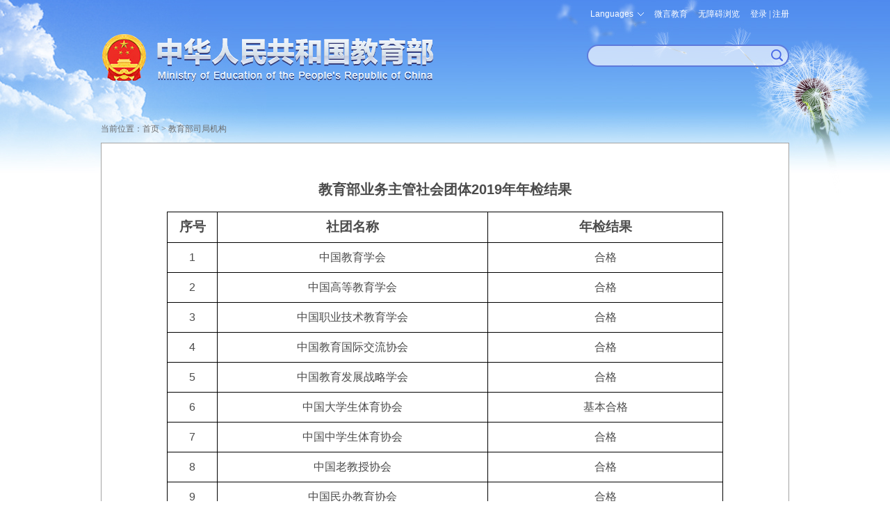

--- FILE ---
content_type: text/html
request_url: http://www.moe.gov.cn/s78/A01/zclm/moe_968/s8222/s8223/s8225/202103/t20210310_518889.html
body_size: 9977
content:
<!doctype html>
<html>
<head>
<meta http-equiv="Content-Type" content="text/html; charset=utf-8" />
<meta name="viewport" content="width=device-width, initial-scale=1.0, maximum-scale=1.0, user-scalable=no">
<meta http-equiv="X-UA-Compatible" content="IE=edge,chrome=1" />
<meta name="renderer" content="webkit"/>
<meta name="filetype" content="0"> 
<meta name="publishedtype" content="1"> 
<meta name="pagetype" content="1"> 
<meta name="catalogs" content="8225"> 
<meta name="contentid" content="518889"> 
<meta name="publishdate" content="2021-03-10"> 
<meta name="author" content="姚振"> 
<meta name="source" content="教育部">
<meta name="SiteName" content="中华人民共和国教育部政府门户网站">
<meta name="SiteDomain" content="www.moe.gov.cn">
<meta name="SiteIDCode" content="bm05000001">
<meta name="ColumnName" content="社会团体">
<meta name="ColumnType" content="教育部司局机构">
<meta name="ArticleTitle" content="教育部业务主管社会团体2019年年检结果">
<meta name="PubDate" content="2021-03-10 14:00">
<meta name="ContentSource" content="教育部">
<title>教育部业务主管社会团体2019年年检结果 - 中华人民共和国教育部政府门户网站</title>
<link href="../../../../../../../../favorite.ico" rel="shortcut icon" type="image/x-icon" />
<meta name="keywords" content="" />
<meta name="description" content="" />
<link href="../../../../../../../../images/moe.css" rel="stylesheet" type="text/css" />
<link href="../../../../../../../../images/moe.nav.css" rel="stylesheet" type="text/css" />
<link href="../../../../../../../../images/moe.details.css" rel="stylesheet" type="text/css" />
<script type="text/javascript" src="../../../../../../../../images/moe.doMobile.min.js"></script>
<script type="text/javascript">doMobile.loadStyle(["opt.moe.m","opt.moe.details.m"],"../../../../../../../../images/");</script>
<script type="text/javascript" src="../../../../../../../../images/jquery.min.js"></script>
<script type="text/javascript" src="../../../../../../../../images/h5.js"></script>
<script type="text/javascript" src="../../../../../../../../images/jquery_002.js"></script>
<script type="text/javascript" src="../../../../../../../../images/idangerous.swiper.min.js"></script>
<script type="text/javascript" src="../../../../../../../../images/qrcode.js"></script>
<script type="text/javascript" src="../../../../../../../../images/common.js"></script>
<script src="../../../../../../../../images/jwplayer.js"></script>
<script>jwplayer.key="gOfLrRz+fI7aJIt1pnxK1eAwktneyOkp0gjDMg==";</script>
</head>
<body>
<div id='share-logo'><img src="../../../../../../../../images/logo_wshare.jpg" /></div>
<div class="moe-page-set">
  <div class="m_tou_date pchide">
		<div class="m-moe-cas">
              <a class="m-user-infor loginReferer" id="m_userA" href="https://zwfw.moe.gov.cn/portal/trs/login?appId=trs&redirectUrl=http://www.moe.gov.cn/hd/login/cas&state=">登录</a>
        </div>

    <div class="m-moe-tools">
<div id="m_english"><span id="mLanguage">Languages</span>
<dl>
<dd><a href="http://en.moe.gov.cn/" target="_blank" title="英语版">English</a></dd>
<dd><a href="http://ru.moe.gov.cn/" target="_blank" title="俄语版">Русский</a></dd>
<dd><a href="http://jp.moe.gov.cn/" target="_blank" title="日语版">日本語</a></dd>
<dd><a href="http://de.moe.gov.cn/" target="_blank" title="德语版">Deutsch</a></dd>
<dd><a href="http://fr.moe.gov.cn/" target="_blank" title="法语版">Français</a></dd>
<dd><a href="http://es.moe.gov.cn/" target="_blank" title="西班牙语">Español</a></dd>
<dd><a href="http://ar.moe.gov.cn/" target="_blank" title="阿拉伯语">العربية</a></dd>
</dl>
</div>
<a id="m_search" href="https://so.moe.gov.cn/">搜索</a>
<a id="toolbarCtrl" href="javascript:void(0);" onclick="javascript:document.getElementById('toolbarSwitch').click();" title="无障碍浏览">无障碍浏览</a>
    </div>
</div>
<div class="scy-tou">
	<div class="scy-logo"><a href="http://www.moe.gov.cn/" target="_blank" title="中华人民共和国教育部"><img class="mhide" src="../../../../../../../../images/scy_jyb_lgo_03.png" width="100%" /><img class="pchide" src="../../../../../../../../images/m_top_logo.png" alt="" /></a></div>
        <meta charset="utf-8" />
        <div class="scy-js">
    <ul class="mhide">
        <li id="moe_index_en"><span id="language">Languages</span>
            <dl>
                <dd><a href="http://en.moe.gov.cn/" target="_blank" title="英语版">English</a></dd>
                <dd><a href="http://ru.moe.gov.cn/" target="_blank" title="俄语版">Русский</a></dd>
                <dd><a href="http://jp.moe.gov.cn/" target="_blank" title="日语版">日本語</a></dd>
                <dd><a href="http://de.moe.gov.cn/" target="_blank" title="德语版">Deutsch</a></dd>
                <dd><a href="http://fr.moe.gov.cn/" target="_blank" title="法语版">Français</a></dd>
                <dd><a href="http://es.moe.gov.cn/" target="_blank" title="西班牙语">Español</a></dd>
                <dd><a href="http://ar.moe.gov.cn/" target="_blank" title="阿拉伯语">العربية</a></dd>
            </dl>
        </li>
        <li id="moe_index_wb"><a href="/jyb_sy/sy_wb/201301/t20130129_147290.html"  target="_blank">微言教育</a></li>
        <li id="moe-aid"><a id="toolbarSwitch" href="javascript:void(0);" title="无障碍浏览">无障碍浏览</a></li>
        <li class="moe-cas">
                         <div class="mainlevel" id="log-btn"><a href="javascript:void(0);">登录</a> | <a href="javascript:void(0);">注册</a></div>
                         <div id="user" style="display:none;"><a class="user-infor" href="javascript:void(0);" id="userA"></a></div>
                         <dl class="toLoginRegisterCenter to-login"  style="display: none;"><img class="icon-jiantou" src="/images/tmp_pc_cas_icon01.png" alt="" />
                               <dd style="border-bottom: 1px solid rgb(94,122,219);" ><a class="loginReferer" href="https://zwfw.moe.gov.cn/portal/trs/login?appId=trs&redirectUrl=http://www.moe.gov.cn/hd/login/cas&state=">个人登录</a></dd>
                               <dd><a class="loginReferer" href="https://zwfw.moe.gov.cn/portal/trs/login?appId=trs&redirectUrl=http://www.moe.gov.cn/hd/login/cas&refer=CP&loginType=2&state=">法人登录</a></dd>
                         </dl>
                          <dl class="toLoginRegisterCenter to-register" style="display: none;"><img class="icon-jiantou" src="/images/tmp_pc_cas_icon01.png" alt="" />
                               <dd style="border-bottom: 1px solid rgb(94,122,219);"><a href="https://rz.moe.gov.cn/tacs-uc/naturalMan/register" target="_blank">个人注册</a></dd>
                               <dd><a href="https://rz.moe.gov.cn/tacs-uc/corp/register" target="_blank">法人注册</a></dd>
                         </dl>
        </li>
    </ul>
    <form action="https://so.moe.gov.cn/s" method="get" name="searchform" target="_blank" id="searchform" onsubmit="return checkInput();">
        <div id="moe_index_search" class="scy-js-sou"><input type="hidden" name="siteCode" value="bm05000001" /><input type="hidden" name="tab" value="all" /><span><input name="qt" type="text" id="qt" /></span><button type="submit" id="search-button"><strong class="pchide btn-text">搜索</strong></button></div>
    </form>
    <script type="text/javascript" src="/images/wasSearch.js"></script> 
</div>
</div>
  <!-- ms begin -->
  <div class="m_top_nav swiper_container_top_nav pchide">
   <div class="m_nav_mask m_nav_mask_left" id="m_nav_mask_fun_left"></div>
    <ul class="swiper-wrapper">
        <li class="swiper-slide"><a href="http://www.moe.gov.cn">首页</a></li>
<script>
var NowChannelId=8225;
var pChannelId=78;

    var channelId=2147438634;
    if(channelId==NowChannelId||channelId==pChannelId){
       document.write('<li class="swiper-slide cur"><a href="../../../../../../../../jyb_zzjg/" class="jg" target="_blank">机构</a></li>');
    }else{
       document.write('<li class="swiper-slide"><a href="../../../../../../../../jyb_zzjg/" class="jg" target="_blank">机构</a></li>');
    }

    var channelId=2147438635;
    if(channelId==NowChannelId||channelId==pChannelId){
       document.write('<li class="swiper-slide cur"><a href="../../../../../../../../jyb_xwfb/" class="jg" target="_blank">新闻</a></li>');
    }else{
       document.write('<li class="swiper-slide"><a href="../../../../../../../../jyb_xwfb/" class="jg" target="_blank">新闻</a></li>');
    }

    var channelId=2147438636;
    if(channelId==NowChannelId||channelId==pChannelId){
       document.write('<li class="swiper-slide cur"><a href="../../../../../../../../jyb_xxgk/" class="jg" target="_blank">公开</a></li>');
    }else{
       document.write('<li class="swiper-slide"><a href="../../../../../../../../jyb_xxgk/" class="jg" target="_blank">公开</a></li>');
    }

    document.write('<li class="swiper-slide"><a href="https://zwfw.moe.gov.cn/" target="_blank" class="jg">服务</a></li>');

    var channelId=2147438638;
    if(channelId==NowChannelId||channelId==pChannelId){
       document.write('<li class="swiper-slide cur"><a href="../../../../../../../../jyb_hygq/" class="jg" target="_blank">互动</a></li>');
    }else{
       document.write('<li class="swiper-slide"><a href="../../../../../../../../jyb_hygq/" class="jg" target="_blank">互动</a></li>');
    }

    var channelId=2147438639;
    if(channelId==NowChannelId||channelId==pChannelId){
       document.write('<li class="swiper-slide cur"><a href="../../../../../../../../jyb_sjzl/" class="jg" target="_blank">文献</a></li>');
    }else{
       document.write('<li class="swiper-slide"><a href="../../../../../../../../jyb_sjzl/" class="jg" target="_blank">文献</a></li>');
    }

</script>

</ul>
    <div class="m_nav_mask" id="m_nav_mask_fun"></div>
  </div>
<!-- end of m_top_nav -->
<!-- ms end -->
  <div class="moe-breadcrumb common_dqwz" id="curpage" ><span>当前位置：</span><a href="http://www.moe.gov.cn/">首页</a>&nbsp;>&nbsp;<a href="../../../../../../../" target="_blank" title="教育部司局机构" class="CurrChnlCls">教育部司局机构</a></div>     
  <div class="moe-detail-box">                             
    
    <h1>教育部业务主管社会团体2019年年检结果</h1>
    
    
    <div class=TRS_Editor><div align="center">
<table width="100%" class="MsoNormalTable" style="width: 100%;" border="0" cellspacing="0" cellpadding="0">
    <tbody>
        <tr style="height: 22.7pt">
            <td width="9%" nowrap="nowrap" style="border-top: windowtext 1pt solid; height: 22.7pt; border-right: windowtext 1pt solid; width: 9.02%; border-bottom: windowtext 1pt solid; padding-bottom: 4.25pt; padding-top: 4.25pt; padding-left: 0cm; border-left: windowtext 1pt solid; padding-right: 0cm">
            <p align="center" class="MsoNormal" style="text-align: center"><b><span style="font-size: 14pt">序号</span></b></p>
            </td>
            <td width="48%" nowrap="nowrap" style="border-top: windowtext 1pt solid; height: 22.7pt; border-right: windowtext 1pt solid; width: 48.78%; border-bottom: windowtext 1pt solid; padding-bottom: 4.25pt; padding-top: 4.25pt; padding-left: 0cm; border-left: medium none; padding-right: 0cm">
            <p align="center" class="MsoNormal" style="text-align: center"><b><span style="font-size: 14pt">社团名称</span></b></p>
            </td>
            <td width="42%" nowrap="nowrap" style="border-top: windowtext 1pt solid; height: 22.7pt; border-right: windowtext 1pt solid; width: 42.18%; border-bottom: windowtext 1pt solid; padding-bottom: 4.25pt; padding-top: 4.25pt; padding-left: 0cm; border-left: medium none; padding-right: 0cm">
            <p align="center" class="MsoNormal" style="text-align: center"><b><span style="font-size: 14pt">年检结果</span></b></p>
            </td>
        </tr>
        <tr style="height: 22.7pt">
            <td width="9%" style="border-top: medium none; height: 22.7pt; border-right: windowtext 1pt solid; width: 9.02%; border-bottom: windowtext 1pt solid; padding-bottom: 4.25pt; padding-top: 4.25pt; padding-left: 0cm; border-left: windowtext 1pt solid; padding-right: 0cm">
            <p align="center" class="MsoNormal" style="text-align: center"><span lang="EN-US" style="font-size: 12pt">1</span></p>
            </td>
            <td width="48%" style="border-top: medium none; height: 22.7pt; border-right: windowtext 1pt solid; width: 48.78%; border-bottom: windowtext 1pt solid; padding-bottom: 4.25pt; padding-top: 4.25pt; padding-left: 0cm; border-left: medium none; padding-right: 0cm">
            <p align="center" class="MsoNormal" style="text-align: center"><span style="font-size: 12pt">中国教育学会</span></p>
            </td>
            <td width="42%" style="border-top: medium none; height: 22.7pt; border-right: windowtext 1pt solid; width: 42.18%; border-bottom: windowtext 1pt solid; padding-bottom: 4.25pt; padding-top: 4.25pt; padding-left: 0cm; border-left: medium none; padding-right: 0cm">
            <p align="center" class="MsoNormal" style="text-align: center"><span style="font-size: 12pt">合格</span></p>
            </td>
        </tr>
        <tr style="height: 22.7pt">
            <td width="9%" style="border-top: medium none; height: 22.7pt; border-right: windowtext 1pt solid; width: 9.02%; border-bottom: windowtext 1pt solid; padding-bottom: 4.25pt; padding-top: 4.25pt; padding-left: 0cm; border-left: windowtext 1pt solid; padding-right: 0cm">
            <p align="center" class="MsoNormal" style="text-align: center"><span lang="EN-US" style="font-size: 12pt">2</span></p>
            </td>
            <td width="48%" style="border-top: medium none; height: 22.7pt; border-right: windowtext 1pt solid; width: 48.78%; border-bottom: windowtext 1pt solid; padding-bottom: 4.25pt; padding-top: 4.25pt; padding-left: 0cm; border-left: medium none; padding-right: 0cm">
            <p align="center" class="MsoNormal" style="text-align: center"><span style="font-size: 12pt">中国高等教育学会</span></p>
            </td>
            <td width="42%" style="border-top: medium none; height: 22.7pt; border-right: windowtext 1pt solid; width: 42.18%; border-bottom: windowtext 1pt solid; padding-bottom: 4.25pt; padding-top: 4.25pt; padding-left: 0cm; border-left: medium none; padding-right: 0cm">
            <p align="center" class="MsoNormal" style="text-align: center"><span style="font-size: 12pt">合格</span></p>
            </td>
        </tr>
        <tr style="height: 22.7pt">
            <td width="9%" style="border-top: medium none; height: 22.7pt; border-right: windowtext 1pt solid; width: 9.02%; border-bottom: windowtext 1pt solid; padding-bottom: 4.25pt; padding-top: 4.25pt; padding-left: 0cm; border-left: windowtext 1pt solid; padding-right: 0cm">
            <p align="center" class="MsoNormal" style="text-align: center"><span lang="EN-US" style="font-size: 12pt">3</span></p>
            </td>
            <td width="48%" style="border-top: medium none; height: 22.7pt; border-right: windowtext 1pt solid; width: 48.78%; border-bottom: windowtext 1pt solid; padding-bottom: 4.25pt; padding-top: 4.25pt; padding-left: 0cm; border-left: medium none; padding-right: 0cm">
            <p align="center" class="MsoNormal" style="text-align: center"><span style="font-size: 12pt">中国职业技术教育学会</span></p>
            </td>
            <td width="42%" style="border-top: medium none; height: 22.7pt; border-right: windowtext 1pt solid; width: 42.18%; border-bottom: windowtext 1pt solid; padding-bottom: 4.25pt; padding-top: 4.25pt; padding-left: 0cm; border-left: medium none; padding-right: 0cm">
            <p align="center" class="MsoNormal" style="text-align: center"><span style="font-size: 12pt">合格</span></p>
            </td>
        </tr>
        <tr style="height: 22.7pt">
            <td width="9%" style="border-top: medium none; height: 22.7pt; border-right: windowtext 1pt solid; width: 9.02%; border-bottom: windowtext 1pt solid; padding-bottom: 4.25pt; padding-top: 4.25pt; padding-left: 0cm; border-left: windowtext 1pt solid; padding-right: 0cm">
            <p align="center" class="MsoNormal" style="text-align: center"><span lang="EN-US" style="font-size: 12pt">4</span></p>
            </td>
            <td width="48%" style="border-top: medium none; height: 22.7pt; border-right: windowtext 1pt solid; width: 48.78%; border-bottom: windowtext 1pt solid; padding-bottom: 4.25pt; padding-top: 4.25pt; padding-left: 0cm; border-left: medium none; padding-right: 0cm">
            <p align="center" class="MsoNormal" style="text-align: center"><span style="font-size: 12pt">中国教育国际交流协会</span></p>
            </td>
            <td width="42%" style="border-top: medium none; height: 22.7pt; border-right: windowtext 1pt solid; width: 42.18%; border-bottom: windowtext 1pt solid; padding-bottom: 4.25pt; padding-top: 4.25pt; padding-left: 0cm; border-left: medium none; padding-right: 0cm">
            <p align="center" class="MsoNormal" style="text-align: center"><span style="font-size: 12pt">合格</span></p>
            </td>
        </tr>
        <tr style="height: 22.7pt">
            <td width="9%" style="border-top: medium none; height: 22.7pt; border-right: windowtext 1pt solid; width: 9.02%; border-bottom: windowtext 1pt solid; padding-bottom: 4.25pt; padding-top: 4.25pt; padding-left: 0cm; border-left: windowtext 1pt solid; padding-right: 0cm">
            <p align="center" class="MsoNormal" style="text-align: center"><span lang="EN-US" style="font-size: 12pt">5</span></p>
            </td>
            <td width="48%" style="border-top: medium none; height: 22.7pt; border-right: windowtext 1pt solid; width: 48.78%; border-bottom: windowtext 1pt solid; padding-bottom: 4.25pt; padding-top: 4.25pt; padding-left: 0cm; border-left: medium none; padding-right: 0cm">
            <p align="center" class="MsoNormal" style="text-align: center"><span style="font-size: 12pt">中国教育发展战略学会</span></p>
            </td>
            <td width="42%" style="border-top: medium none; height: 22.7pt; border-right: windowtext 1pt solid; width: 42.18%; border-bottom: windowtext 1pt solid; padding-bottom: 4.25pt; padding-top: 4.25pt; padding-left: 0cm; border-left: medium none; padding-right: 0cm">
            <p align="center" class="MsoNormal" style="text-align: center"><span style="font-size: 12pt">合格</span></p>
            </td>
        </tr>
        <tr style="height: 22.7pt">
            <td width="9%" style="border-top: medium none; height: 22.7pt; border-right: windowtext 1pt solid; width: 9.02%; border-bottom: windowtext 1pt solid; padding-bottom: 4.25pt; padding-top: 4.25pt; padding-left: 0cm; border-left: windowtext 1pt solid; padding-right: 0cm">
            <p align="center" class="MsoNormal" style="text-align: center"><span lang="EN-US" style="font-size: 12pt">6</span></p>
            </td>
            <td width="48%" style="border-top: medium none; height: 22.7pt; border-right: windowtext 1pt solid; width: 48.78%; border-bottom: windowtext 1pt solid; padding-bottom: 4.25pt; padding-top: 4.25pt; padding-left: 0cm; border-left: medium none; padding-right: 0cm">
            <p align="center" class="MsoNormal" style="text-align: center"><span style="font-size: 12pt">中国大学生体育协会</span></p>
            </td>
            <td width="42%" style="border-top: medium none; height: 22.7pt; border-right: windowtext 1pt solid; width: 42.18%; border-bottom: windowtext 1pt solid; padding-bottom: 4.25pt; padding-top: 4.25pt; padding-left: 0cm; border-left: medium none; padding-right: 0cm">
            <p align="center" class="MsoNormal" style="text-align: center"><span style="font-size: 12pt">基本合格</span></p>
            </td>
        </tr>
        <tr style="height: 22.7pt">
            <td width="9%" style="border-top: medium none; height: 22.7pt; border-right: windowtext 1pt solid; width: 9.02%; border-bottom: windowtext 1pt solid; padding-bottom: 4.25pt; padding-top: 4.25pt; padding-left: 0cm; border-left: windowtext 1pt solid; padding-right: 0cm">
            <p align="center" class="MsoNormal" style="text-align: center"><span lang="EN-US" style="font-size: 12pt">7</span></p>
            </td>
            <td width="48%" style="border-top: medium none; height: 22.7pt; border-right: windowtext 1pt solid; width: 48.78%; border-bottom: windowtext 1pt solid; padding-bottom: 4.25pt; padding-top: 4.25pt; padding-left: 0cm; border-left: medium none; padding-right: 0cm">
            <p align="center" class="MsoNormal" style="text-align: center"><span style="font-size: 12pt">中国中学生体育协会</span></p>
            </td>
            <td width="42%" style="border-top: medium none; height: 22.7pt; border-right: windowtext 1pt solid; width: 42.18%; border-bottom: windowtext 1pt solid; padding-bottom: 4.25pt; padding-top: 4.25pt; padding-left: 0cm; border-left: medium none; padding-right: 0cm">
            <p align="center" class="MsoNormal" style="text-align: center"><span style="font-size: 12pt">合格</span></p>
            </td>
        </tr>
        <tr style="height: 22.7pt">
            <td width="9%" style="border-top: medium none; height: 22.7pt; border-right: windowtext 1pt solid; width: 9.02%; border-bottom: windowtext 1pt solid; padding-bottom: 4.25pt; padding-top: 4.25pt; padding-left: 0cm; border-left: windowtext 1pt solid; padding-right: 0cm">
            <p align="center" class="MsoNormal" style="text-align: center"><span lang="EN-US" style="font-size: 12pt">8</span></p>
            </td>
            <td width="48%" style="border-top: medium none; height: 22.7pt; border-right: windowtext 1pt solid; width: 48.78%; border-bottom: windowtext 1pt solid; padding-bottom: 4.25pt; padding-top: 4.25pt; padding-left: 0cm; border-left: medium none; padding-right: 0cm">
            <p align="center" class="MsoNormal" style="text-align: center"><span style="font-size: 12pt">中国老教授协会</span></p>
            </td>
            <td width="42%" style="border-top: medium none; height: 22.7pt; border-right: windowtext 1pt solid; width: 42.18%; border-bottom: windowtext 1pt solid; padding-bottom: 4.25pt; padding-top: 4.25pt; padding-left: 0cm; border-left: medium none; padding-right: 0cm">
            <p align="center" class="MsoNormal" style="text-align: center"><span style="font-size: 12pt">合格</span></p>
            </td>
        </tr>
        <tr style="height: 22.7pt">
            <td width="9%" style="border-top: medium none; height: 22.7pt; border-right: windowtext 1pt solid; width: 9.02%; border-bottom: windowtext 1pt solid; padding-bottom: 4.25pt; padding-top: 4.25pt; padding-left: 0cm; border-left: windowtext 1pt solid; padding-right: 0cm">
            <p align="center" class="MsoNormal" style="text-align: center"><span lang="EN-US" style="font-size: 12pt">9</span></p>
            </td>
            <td width="48%" style="border-top: medium none; height: 22.7pt; border-right: windowtext 1pt solid; width: 48.78%; border-bottom: windowtext 1pt solid; padding-bottom: 4.25pt; padding-top: 4.25pt; padding-left: 0cm; border-left: medium none; padding-right: 0cm">
            <p align="center" class="MsoNormal" style="text-align: center"><span style="font-size: 12pt">中国民办教育协会</span></p>
            </td>
            <td width="42%" style="border-top: medium none; height: 22.7pt; border-right: windowtext 1pt solid; width: 42.18%; border-bottom: windowtext 1pt solid; padding-bottom: 4.25pt; padding-top: 4.25pt; padding-left: 0cm; border-left: medium none; padding-right: 0cm">
            <p align="center" class="MsoNormal" style="text-align: center"><span style="font-size: 12pt">合格</span></p>
            </td>
        </tr>
        <tr style="height: 22.7pt">
            <td width="9%" style="border-top: medium none; height: 22.7pt; border-right: windowtext 1pt solid; width: 9.02%; border-bottom: windowtext 1pt solid; padding-bottom: 4.25pt; padding-top: 4.25pt; padding-left: 0cm; border-left: windowtext 1pt solid; padding-right: 0cm">
            <p align="center" class="MsoNormal" style="text-align: center"><span lang="EN-US" style="font-size: 12pt">10</span></p>
            </td>
            <td width="48%" style="border-top: medium none; height: 22.7pt; border-right: windowtext 1pt solid; width: 48.78%; border-bottom: windowtext 1pt solid; padding-bottom: 4.25pt; padding-top: 4.25pt; padding-left: 0cm; border-left: medium none; padding-right: 0cm">
            <p align="center" class="MsoNormal" style="text-align: center"><span style="font-size: 12pt">中国教育会计学会</span></p>
            </td>
            <td width="42%" style="border-top: medium none; height: 22.7pt; border-right: windowtext 1pt solid; width: 42.18%; border-bottom: windowtext 1pt solid; padding-bottom: 4.25pt; padding-top: 4.25pt; padding-left: 0cm; border-left: medium none; padding-right: 0cm">
            <p align="center" class="MsoNormal" style="text-align: center"><span style="font-size: 12pt">合格</span></p>
            </td>
        </tr>
        <tr style="height: 22.7pt">
            <td width="9%" style="border-top: medium none; height: 22.7pt; border-right: windowtext 1pt solid; width: 9.02%; border-bottom: windowtext 1pt solid; padding-bottom: 4.25pt; padding-top: 4.25pt; padding-left: 0cm; border-left: windowtext 1pt solid; padding-right: 0cm">
            <p align="center" class="MsoNormal" style="text-align: center"><span lang="EN-US" style="font-size: 12pt">11</span></p>
            </td>
            <td width="48%" style="border-top: medium none; height: 22.7pt; border-right: windowtext 1pt solid; width: 48.78%; border-bottom: windowtext 1pt solid; padding-bottom: 4.25pt; padding-top: 4.25pt; padding-left: 0cm; border-left: medium none; padding-right: 0cm">
            <p align="center" class="MsoNormal" style="text-align: center"><span style="font-size: 12pt">中国教育审计学会</span></p>
            </td>
            <td width="42%" style="border-top: medium none; height: 22.7pt; border-right: windowtext 1pt solid; width: 42.18%; border-bottom: windowtext 1pt solid; padding-bottom: 4.25pt; padding-top: 4.25pt; padding-left: 0cm; border-left: medium none; padding-right: 0cm">
            <p align="center" class="MsoNormal" style="text-align: center"><span style="font-size: 12pt">基本合格</span></p>
            </td>
        </tr>
        <tr style="height: 22.7pt">
            <td width="9%" style="border-top: medium none; height: 22.7pt; border-right: windowtext 1pt solid; width: 9.02%; border-bottom: windowtext 1pt solid; padding-bottom: 4.25pt; padding-top: 4.25pt; padding-left: 0cm; border-left: windowtext 1pt solid; padding-right: 0cm">
            <p align="center" class="MsoNormal" style="text-align: center"><span lang="EN-US" style="font-size: 12pt">12</span></p>
            </td>
            <td width="48%" style="border-top: medium none; height: 22.7pt; border-right: windowtext 1pt solid; width: 48.78%; border-bottom: windowtext 1pt solid; padding-bottom: 4.25pt; padding-top: 4.25pt; padding-left: 0cm; border-left: medium none; padding-right: 0cm">
            <p align="center" class="MsoNormal" style="text-align: center"><span style="font-size: 12pt">中国艺术教育促进会</span></p>
            </td>
            <td width="42%" style="border-top: medium none; height: 22.7pt; border-right: windowtext 1pt solid; width: 42.18%; border-bottom: windowtext 1pt solid; padding-bottom: 4.25pt; padding-top: 4.25pt; padding-left: 0cm; border-left: medium none; padding-right: 0cm">
            <p align="center" class="MsoNormal" style="text-align: center"><span style="font-size: 12pt">基本合格</span></p>
            </td>
        </tr>
        <tr style="height: 22.7pt">
            <td width="9%" style="border-top: medium none; height: 22.7pt; border-right: windowtext 1pt solid; width: 9.02%; border-bottom: windowtext 1pt solid; padding-bottom: 4.25pt; padding-top: 4.25pt; padding-left: 0cm; border-left: windowtext 1pt solid; padding-right: 0cm">
            <p align="center" class="MsoNormal" style="text-align: center"><span lang="EN-US" style="font-size: 12pt">13</span></p>
            </td>
            <td width="48%" style="border-top: medium none; height: 22.7pt; border-right: windowtext 1pt solid; width: 48.78%; border-bottom: windowtext 1pt solid; padding-bottom: 4.25pt; padding-top: 4.25pt; padding-left: 0cm; border-left: medium none; padding-right: 0cm">
            <p align="center" class="MsoNormal" style="text-align: center"><span style="font-size: 12pt">中国语文现代化学会</span></p>
            </td>
            <td width="42%" style="border-top: medium none; height: 22.7pt; border-right: windowtext 1pt solid; width: 42.18%; border-bottom: windowtext 1pt solid; padding-bottom: 4.25pt; padding-top: 4.25pt; padding-left: 0cm; border-left: medium none; padding-right: 0cm">
            <p align="center" class="MsoNormal" style="text-align: center"><span style="font-size: 12pt">基本合格</span></p>
            </td>
        </tr>
        <tr style="height: 22.7pt">
            <td width="9%" style="border-top: medium none; height: 22.7pt; border-right: windowtext 1pt solid; width: 9.02%; border-bottom: windowtext 1pt solid; padding-bottom: 4.25pt; padding-top: 4.25pt; padding-left: 0cm; border-left: windowtext 1pt solid; padding-right: 0cm">
            <p align="center" class="MsoNormal" style="text-align: center"><span lang="EN-US" style="font-size: 12pt">14</span></p>
            </td>
            <td width="48%" style="border-top: medium none; height: 22.7pt; border-right: windowtext 1pt solid; width: 48.78%; border-bottom: windowtext 1pt solid; padding-bottom: 4.25pt; padding-top: 4.25pt; padding-left: 0cm; border-left: medium none; padding-right: 0cm">
            <p align="center" class="MsoNormal" style="text-align: center"><span style="font-size: 12pt">中国文字学会</span></p>
            </td>
            <td width="42%" style="border-top: medium none; height: 22.7pt; border-right: windowtext 1pt solid; width: 42.18%; border-bottom: windowtext 1pt solid; padding-bottom: 4.25pt; padding-top: 4.25pt; padding-left: 0cm; border-left: medium none; padding-right: 0cm">
            <p align="center" class="MsoNormal" style="text-align: center"><span style="font-size: 12pt">合格</span></p>
            </td>
        </tr>
        <tr style="height: 22.7pt">
            <td width="9%" style="border-top: medium none; height: 22.7pt; border-right: windowtext 1pt solid; width: 9.02%; border-bottom: windowtext 1pt solid; padding-bottom: 4.25pt; padding-top: 4.25pt; padding-left: 0cm; border-left: windowtext 1pt solid; padding-right: 0cm">
            <p align="center" class="MsoNormal" style="text-align: center"><span lang="EN-US" style="font-size: 12pt">15</span></p>
            </td>
            <td width="48%" style="border-top: medium none; height: 22.7pt; border-right: windowtext 1pt solid; width: 48.78%; border-bottom: windowtext 1pt solid; padding-bottom: 4.25pt; padding-top: 4.25pt; padding-left: 0cm; border-left: medium none; padding-right: 0cm">
            <p align="center" class="MsoNormal" style="text-align: center"><span style="font-size: 12pt">中国辞书学会</span></p>
            </td>
            <td width="42%" style="border-top: medium none; height: 22.7pt; border-right: windowtext 1pt solid; width: 42.18%; border-bottom: windowtext 1pt solid; padding-bottom: 4.25pt; padding-top: 4.25pt; padding-left: 0cm; border-left: medium none; padding-right: 0cm">
            <p align="center" class="MsoNormal" style="text-align: center"><span style="font-size: 12pt">合格</span></p>
            </td>
        </tr>
        <tr style="height: 22.7pt">
            <td width="9%" style="border-top: medium none; height: 22.7pt; border-right: windowtext 1pt solid; width: 9.02%; border-bottom: windowtext 1pt solid; padding-bottom: 4.25pt; padding-top: 4.25pt; padding-left: 0cm; border-left: windowtext 1pt solid; padding-right: 0cm">
            <p align="center" class="MsoNormal" style="text-align: center"><span lang="EN-US" style="font-size: 12pt">16</span></p>
            </td>
            <td width="48%" style="border-top: medium none; height: 22.7pt; border-right: windowtext 1pt solid; width: 48.78%; border-bottom: windowtext 1pt solid; padding-bottom: 4.25pt; padding-top: 4.25pt; padding-left: 0cm; border-left: medium none; padding-right: 0cm">
            <p align="center" class="MsoNormal" style="text-align: center"><span style="font-size: 12pt">亚洲大学生体育联合会</span></p>
            </td>
            <td width="42%" style="border-top: medium none; height: 22.7pt; border-right: windowtext 1pt solid; width: 42.18%; border-bottom: windowtext 1pt solid; padding-bottom: 4.25pt; padding-top: 4.25pt; padding-left: 0cm; border-left: medium none; padding-right: 0cm">
            <p align="center" class="MsoNormal" style="text-align: center"><span style="font-size: 12pt">合格</span></p>
            </td>
        </tr>
        <tr style="height: 22.7pt">
            <td width="9%" style="border-top: medium none; height: 22.7pt; border-right: windowtext 1pt solid; width: 9.02%; border-bottom: windowtext 1pt solid; padding-bottom: 4.25pt; padding-top: 4.25pt; padding-left: 0cm; border-left: windowtext 1pt solid; padding-right: 0cm">
            <p align="center" class="MsoNormal" style="text-align: center"><span lang="EN-US" style="font-size: 12pt">17</span></p>
            </td>
            <td width="48%" style="border-top: medium none; height: 22.7pt; border-right: windowtext 1pt solid; width: 48.78%; border-bottom: windowtext 1pt solid; padding-bottom: 4.25pt; padding-top: 4.25pt; padding-left: 0cm; border-left: medium none; padding-right: 0cm">
            <p align="center" class="MsoNormal" style="text-align: center"><span style="font-size: 12pt">中国成人教育协会</span></p>
            </td>
            <td width="42%" style="border-top: medium none; height: 22.7pt; border-right: windowtext 1pt solid; width: 42.18%; border-bottom: windowtext 1pt solid; padding-bottom: 4.25pt; padding-top: 4.25pt; padding-left: 0cm; border-left: medium none; padding-right: 0cm">
            <p align="center" class="MsoNormal" style="text-align: center"><span style="font-size: 12pt">合格</span></p>
            </td>
        </tr>
        <tr style="height: 22.7pt">
            <td width="9%" style="border-top: medium none; height: 22.7pt; border-right: windowtext 1pt solid; width: 9.02%; border-bottom: windowtext 1pt solid; padding-bottom: 4.25pt; padding-top: 4.25pt; padding-left: 0cm; border-left: windowtext 1pt solid; padding-right: 0cm">
            <p align="center" class="MsoNormal" style="text-align: center"><span lang="EN-US" style="font-size: 12pt">18</span></p>
            </td>
            <td width="48%" style="border-top: medium none; height: 22.7pt; border-right: windowtext 1pt solid; width: 48.78%; border-bottom: windowtext 1pt solid; padding-bottom: 4.25pt; padding-top: 4.25pt; padding-left: 0cm; border-left: medium none; padding-right: 0cm">
            <p align="center" class="MsoNormal" style="text-align: center"><span style="font-size: 12pt">中华孔子学会</span></p>
            </td>
            <td width="42%" style="border-top: medium none; height: 22.7pt; border-right: windowtext 1pt solid; width: 42.18%; border-bottom: windowtext 1pt solid; padding-bottom: 4.25pt; padding-top: 4.25pt; padding-left: 0cm; border-left: medium none; padding-right: 0cm">
            <p align="center" class="MsoNormal" style="text-align: center"><span style="font-size: 12pt">基本合格</span></p>
            </td>
        </tr>
        <tr style="height: 22.7pt">
            <td width="9%" style="border-top: medium none; height: 22.7pt; border-right: windowtext 1pt solid; width: 9.02%; border-bottom: windowtext 1pt solid; padding-bottom: 4.25pt; padding-top: 4.25pt; padding-left: 0cm; border-left: windowtext 1pt solid; padding-right: 0cm">
            <p align="center" class="MsoNormal" style="text-align: center"><span lang="EN-US" style="font-size: 12pt">19</span></p>
            </td>
            <td width="48%" style="border-top: medium none; height: 22.7pt; border-right: windowtext 1pt solid; width: 48.78%; border-bottom: windowtext 1pt solid; padding-bottom: 4.25pt; padding-top: 4.25pt; padding-left: 0cm; border-left: medium none; padding-right: 0cm">
            <p align="center" class="MsoNormal" style="text-align: center"><span style="font-size: 12pt">中国陶行知研究会</span></p>
            </td>
            <td width="42%" style="border-top: medium none; height: 22.7pt; border-right: windowtext 1pt solid; width: 42.18%; border-bottom: windowtext 1pt solid; padding-bottom: 4.25pt; padding-top: 4.25pt; padding-left: 0cm; border-left: medium none; padding-right: 0cm">
            <p align="center" class="MsoNormal" style="text-align: center"><span style="font-size: 12pt">基本合格</span></p>
            </td>
        </tr>
        <tr style="height: 22.7pt">
            <td width="9%" style="border-top: medium none; height: 22.7pt; border-right: windowtext 1pt solid; width: 9.02%; border-bottom: windowtext 1pt solid; padding-bottom: 4.25pt; padding-top: 4.25pt; padding-left: 0cm; border-left: windowtext 1pt solid; padding-right: 0cm">
            <p align="center" class="MsoNormal" style="text-align: center"><span lang="EN-US" style="font-size: 12pt">20</span></p>
            </td>
            <td width="48%" style="border-top: medium none; height: 22.7pt; border-right: windowtext 1pt solid; width: 48.78%; border-bottom: windowtext 1pt solid; padding-bottom: 4.25pt; padding-top: 4.25pt; padding-left: 0cm; border-left: medium none; padding-right: 0cm">
            <p align="center" class="MsoNormal" style="text-align: center"><span style="font-size: 12pt">中国地方教育史志研究会</span></p>
            </td>
            <td width="42%" style="border-top: medium none; height: 22.7pt; border-right: windowtext 1pt solid; width: 42.18%; border-bottom: windowtext 1pt solid; padding-bottom: 4.25pt; padding-top: 4.25pt; padding-left: 0cm; border-left: medium none; padding-right: 0cm">
            <p align="center" class="MsoNormal" style="text-align: center"><span style="font-size: 12pt">基本合格</span></p>
            </td>
        </tr>
        <tr style="height: 22.7pt">
            <td width="9%" style="border-top: medium none; height: 22.7pt; border-right: windowtext 1pt solid; width: 9.02%; border-bottom: windowtext 1pt solid; padding-bottom: 4.25pt; padding-top: 4.25pt; padding-left: 0cm; border-left: windowtext 1pt solid; padding-right: 0cm">
            <p align="center" class="MsoNormal" style="text-align: center"><span lang="EN-US" style="font-size: 12pt">21</span></p>
            </td>
            <td width="48%" style="border-top: medium none; height: 22.7pt; border-right: windowtext 1pt solid; width: 48.78%; border-bottom: windowtext 1pt solid; padding-bottom: 4.25pt; padding-top: 4.25pt; padding-left: 0cm; border-left: medium none; padding-right: 0cm">
            <p align="center" class="MsoNormal" style="text-align: center"><span style="font-size: 12pt">创新人才教育研究会</span></p>
            </td>
            <td width="42%" style="border-top: medium none; height: 22.7pt; border-right: windowtext 1pt solid; width: 42.18%; border-bottom: windowtext 1pt solid; padding-bottom: 4.25pt; padding-top: 4.25pt; padding-left: 0cm; border-left: medium none; padding-right: 0cm">
            <p align="center" class="MsoNormal" style="text-align: center"><span style="font-size: 12pt">合格</span></p>
            </td>
        </tr>
        <tr style="height: 22.7pt">
            <td width="9%" style="border-top: medium none; height: 22.7pt; border-right: windowtext 1pt solid; width: 9.02%; border-bottom: windowtext 1pt solid; padding-bottom: 4.25pt; padding-top: 4.25pt; padding-left: 0cm; border-left: windowtext 1pt solid; padding-right: 0cm">
            <p align="center" class="MsoNormal" style="text-align: center"><span lang="EN-US" style="font-size: 12pt">22</span></p>
            </td>
            <td width="48%" style="border-top: medium none; height: 22.7pt; border-right: windowtext 1pt solid; width: 48.78%; border-bottom: windowtext 1pt solid; padding-bottom: 4.25pt; padding-top: 4.25pt; padding-left: 0cm; border-left: medium none; padding-right: 0cm">
            <p align="center" class="MsoNormal" style="text-align: center"><span style="font-size: 12pt">世界汉语教学学会</span></p>
            </td>
            <td width="42%" style="border-top: medium none; height: 22.7pt; border-right: windowtext 1pt solid; width: 42.18%; border-bottom: windowtext 1pt solid; padding-bottom: 4.25pt; padding-top: 4.25pt; padding-left: 0cm; border-left: medium none; padding-right: 0cm">
            <p align="center" class="MsoNormal" style="text-align: center"><span style="font-size: 12pt">合格</span></p>
            </td>
        </tr>
        <tr style="height: 22.7pt">
            <td width="9%" style="border-top: medium none; height: 22.7pt; border-right: windowtext 1pt solid; width: 9.02%; border-bottom: windowtext 1pt solid; padding-bottom: 4.25pt; padding-top: 4.25pt; padding-left: 0cm; border-left: windowtext 1pt solid; padding-right: 0cm">
            <p align="center" class="MsoNormal" style="text-align: center"><span lang="EN-US" style="font-size: 12pt">23</span></p>
            </td>
            <td width="48%" style="border-top: medium none; height: 22.7pt; border-right: windowtext 1pt solid; width: 48.78%; border-bottom: windowtext 1pt solid; padding-bottom: 4.25pt; padding-top: 4.25pt; padding-left: 0cm; border-left: medium none; padding-right: 0cm">
            <p align="center" class="MsoNormal" style="text-align: center"><span style="font-size: 12pt">中国教育技术协会</span></p>
            </td>
            <td width="42%" style="border-top: medium none; height: 22.7pt; border-right: windowtext 1pt solid; width: 42.18%; border-bottom: windowtext 1pt solid; padding-bottom: 4.25pt; padding-top: 4.25pt; padding-left: 0cm; border-left: medium none; padding-right: 0cm">
            <p align="center" class="MsoNormal" style="text-align: center"><span style="font-size: 12pt">合格</span></p>
            </td>
        </tr>
        <tr style="height: 22.7pt">
            <td width="9%" style="border-top: medium none; height: 22.7pt; border-right: windowtext 1pt solid; width: 9.02%; border-bottom: windowtext 1pt solid; padding-bottom: 4.25pt; padding-top: 4.25pt; padding-left: 0cm; border-left: windowtext 1pt solid; padding-right: 0cm">
            <p align="center" class="MsoNormal" style="text-align: center"><span lang="EN-US" style="font-size: 12pt">24</span></p>
            </td>
            <td width="48%" style="border-top: medium none; height: 22.7pt; border-right: windowtext 1pt solid; width: 48.78%; border-bottom: windowtext 1pt solid; padding-bottom: 4.25pt; padding-top: 4.25pt; padding-left: 0cm; border-left: medium none; padding-right: 0cm">
            <p align="center" class="MsoNormal" style="text-align: center"><span style="font-size: 12pt">中国教育电视协会</span></p>
            </td>
            <td width="42%" style="border-top: medium none; height: 22.7pt; border-right: windowtext 1pt solid; width: 42.18%; border-bottom: windowtext 1pt solid; padding-bottom: 4.25pt; padding-top: 4.25pt; padding-left: 0cm; border-left: medium none; padding-right: 0cm">
            <p align="center" class="MsoNormal" style="text-align: center"><span style="font-size: 12pt">合格</span></p>
            </td>
        </tr>
        <tr style="height: 22.7pt">
            <td width="9%" style="border-top: medium none; height: 22.7pt; border-right: windowtext 1pt solid; width: 9.02%; border-bottom: windowtext 1pt solid; padding-bottom: 4.25pt; padding-top: 4.25pt; padding-left: 0cm; border-left: windowtext 1pt solid; padding-right: 0cm">
            <p align="center" class="MsoNormal" style="text-align: center"><span lang="EN-US" style="font-size: 12pt">25</span></p>
            </td>
            <td width="48%" style="border-top: medium none; height: 22.7pt; border-right: windowtext 1pt solid; width: 48.78%; border-bottom: windowtext 1pt solid; padding-bottom: 4.25pt; padding-top: 4.25pt; padding-left: 0cm; border-left: medium none; padding-right: 0cm">
            <p align="center" class="MsoNormal" style="text-align: center"><span style="font-size: 12pt">新学校研究会</span></p>
            </td>
            <td width="42%" style="border-top: medium none; height: 22.7pt; border-right: windowtext 1pt solid; width: 42.18%; border-bottom: windowtext 1pt solid; padding-bottom: 4.25pt; padding-top: 4.25pt; padding-left: 0cm; border-left: medium none; padding-right: 0cm">
            <p align="center" class="MsoNormal" style="text-align: center"><span style="font-size: 12pt">合格</span></p>
            </td>
        </tr>
        <tr style="height: 22.7pt">
            <td width="9%" style="border-top: medium none; height: 22.7pt; border-right: windowtext 1pt solid; width: 9.02%; border-bottom: windowtext 1pt solid; padding-bottom: 4.25pt; padding-top: 4.25pt; padding-left: 0cm; border-left: windowtext 1pt solid; padding-right: 0cm">
            <p align="center" class="MsoNormal" style="text-align: center"><span lang="EN-US" style="font-size: 12pt">26</span></p>
            </td>
            <td width="48%" style="border-top: medium none; height: 22.7pt; border-right: windowtext 1pt solid; width: 48.78%; border-bottom: windowtext 1pt solid; padding-bottom: 4.25pt; padding-top: 4.25pt; padding-left: 0cm; border-left: medium none; padding-right: 0cm">
            <p align="center" class="MsoNormal" style="text-align: center"><span style="font-size: 12pt">高校毕业生就业协会</span></p>
            </td>
            <td width="42%" style="border-top: medium none; height: 22.7pt; border-right: windowtext 1pt solid; width: 42.18%; border-bottom: windowtext 1pt solid; padding-bottom: 4.25pt; padding-top: 4.25pt; padding-left: 0cm; border-left: medium none; padding-right: 0cm">
            <p align="center" class="MsoNormal" style="text-align: center"><span style="font-size: 12pt">未有结论</span></p>
            </td>
        </tr>
        <tr style="height: 22.7pt">
            <td width="9%" style="border-top: medium none; height: 22.7pt; border-right: windowtext 1pt solid; width: 9.02%; border-bottom: windowtext 1pt solid; padding-bottom: 4.25pt; padding-top: 4.25pt; padding-left: 0cm; border-left: windowtext 1pt solid; padding-right: 0cm">
            <p align="center" class="MsoNormal" style="text-align: center"><span lang="EN-US" style="font-size: 12pt">27</span></p>
            </td>
            <td width="48%" style="border-top: medium none; height: 22.7pt; border-right: windowtext 1pt solid; width: 48.78%; border-bottom: windowtext 1pt solid; padding-bottom: 4.25pt; padding-top: 4.25pt; padding-left: 0cm; border-left: medium none; padding-right: 0cm">
            <p align="center" class="MsoNormal" style="text-align: center"><span style="font-size: 12pt">中国工程教育专业认证协会</span></p>
            </td>
            <td width="42%" style="border-top: medium none; height: 22.7pt; border-right: windowtext 1pt solid; width: 42.18%; border-bottom: windowtext 1pt solid; padding-bottom: 4.25pt; padding-top: 4.25pt; padding-left: 0cm; border-left: medium none; padding-right: 0cm">
            <p align="center" class="MsoNormal" style="text-align: center"><span style="font-size: 12pt">合格</span></p>
            </td>
        </tr>
        <tr style="height: 22.7pt">
            <td width="9%" style="border-top: medium none; height: 22.7pt; border-right: windowtext 1pt solid; width: 9.02%; border-bottom: windowtext 1pt solid; padding-bottom: 4.25pt; padding-top: 4.25pt; padding-left: 0cm; border-left: windowtext 1pt solid; padding-right: 0cm">
            <p align="center" class="MsoNormal" style="text-align: center"><span lang="EN-US" style="font-size: 12pt">28</span></p>
            </td>
            <td width="48%" style="border-top: medium none; height: 22.7pt; border-right: windowtext 1pt solid; width: 48.78%; border-bottom: windowtext 1pt solid; padding-bottom: 4.25pt; padding-top: 4.25pt; padding-left: 0cm; border-left: medium none; padding-right: 0cm">
            <p align="center" class="MsoNormal" style="text-align: center"><span style="font-size: 12pt">中国人生科学学会</span></p>
            </td>
            <td width="42%" style="border-top: medium none; height: 22.7pt; border-right: windowtext 1pt solid; width: 42.18%; border-bottom: windowtext 1pt solid; padding-bottom: 4.25pt; padding-top: 4.25pt; padding-left: 0cm; border-left: medium none; padding-right: 0cm">
            <p align="center" class="MsoNormal" style="text-align: center"><span style="font-size: 12pt">不合格</span></p>
            </td>
        </tr>
        <tr style="height: 22.7pt">
            <td width="9%" style="border-top: medium none; height: 22.7pt; border-right: windowtext 1pt solid; width: 9.02%; border-bottom: windowtext 1pt solid; padding-bottom: 4.25pt; padding-top: 4.25pt; padding-left: 0cm; border-left: windowtext 1pt solid; padding-right: 0cm">
            <p align="center" class="MsoNormal" style="text-align: center"><span lang="EN-US" style="font-size: 12pt">29</span></p>
            </td>
            <td width="48%" style="border-top: medium none; height: 22.7pt; border-right: windowtext 1pt solid; width: 48.78%; border-bottom: windowtext 1pt solid; padding-bottom: 4.25pt; padding-top: 4.25pt; padding-left: 0cm; border-left: medium none; padding-right: 0cm">
            <p align="center" class="MsoNormal" style="text-align: center"><span style="font-size: 12pt">中国滋根乡村教育与发展促进会</span></p>
            </td>
            <td width="42%" style="border-top: medium none; height: 22.7pt; border-right: windowtext 1pt solid; width: 42.18%; border-bottom: windowtext 1pt solid; padding-bottom: 4.25pt; padding-top: 4.25pt; padding-left: 0cm; border-left: medium none; padding-right: 0cm">
            <p align="center" class="MsoNormal" style="text-align: center"><span style="font-size: 12pt">已认定为慈善组织</span></p>
            </td>
        </tr>
        <tr style="height: 22.7pt">
            <td width="9%" style="border-top: medium none; height: 22.7pt; border-right: windowtext 1pt solid; width: 9.02%; border-bottom: windowtext 1pt solid; padding-bottom: 4.25pt; padding-top: 4.25pt; padding-left: 0cm; border-left: windowtext 1pt solid; padding-right: 0cm">
            <p align="center" class="MsoNormal" style="text-align: center"><span lang="EN-US" style="font-size: 12pt">30</span></p>
            </td>
            <td width="48%" style="border-top: medium none; height: 22.7pt; border-right: windowtext 1pt solid; width: 48.78%; border-bottom: windowtext 1pt solid; padding-bottom: 4.25pt; padding-top: 4.25pt; padding-left: 0cm; border-left: medium none; padding-right: 0cm">
            <p align="center" class="MsoNormal" style="text-align: center"><span style="font-size: 12pt">教育书画协会</span></p>
            </td>
            <td width="42%" style="border-top: medium none; height: 22.7pt; border-right: windowtext 1pt solid; width: 42.18%; border-bottom: windowtext 1pt solid; padding-bottom: 4.25pt; padding-top: 4.25pt; padding-left: 0cm; border-left: medium none; padding-right: 0cm">
            <p align="center" class="MsoNormal" style="text-align: center"><span style="font-size: 12pt">基本合格</span></p>
            </td>
        </tr>
        <tr style="height: 22.7pt">
            <td width="9%" style="border-top: medium none; height: 22.7pt; border-right: windowtext 1pt solid; width: 9.02%; border-bottom: windowtext 1pt solid; padding-bottom: 4.25pt; padding-top: 4.25pt; padding-left: 0cm; border-left: windowtext 1pt solid; padding-right: 0cm">
            <p align="center" class="MsoNormal" style="text-align: center"><span lang="EN-US" style="font-size: 12pt">31</span></p>
            </td>
            <td width="48%" style="border-top: medium none; height: 22.7pt; border-right: windowtext 1pt solid; width: 48.78%; border-bottom: windowtext 1pt solid; padding-bottom: 4.25pt; padding-top: 4.25pt; padding-left: 0cm; border-left: medium none; padding-right: 0cm">
            <p align="center" class="MsoNormal" style="text-align: center"><span style="font-size: 12pt">中国俗文学学会</span></p>
            </td>
            <td width="42%" style="border-top: medium none; height: 22.7pt; border-right: windowtext 1pt solid; width: 42.18%; border-bottom: windowtext 1pt solid; padding-bottom: 4.25pt; padding-top: 4.25pt; padding-left: 0cm; border-left: medium none; padding-right: 0cm">
            <p align="center" class="MsoNormal" style="text-align: center"><span style="font-size: 12pt">基本合格</span></p>
            </td>
        </tr>
        <tr style="height: 22.7pt">
            <td width="9%" style="border-top: medium none; height: 22.7pt; border-right: windowtext 1pt solid; width: 9.02%; border-bottom: windowtext 1pt solid; padding-bottom: 4.25pt; padding-top: 4.25pt; padding-left: 0cm; border-left: windowtext 1pt solid; padding-right: 0cm">
            <p align="center" class="MsoNormal" style="text-align: center"><span lang="EN-US" style="font-size: 12pt">32</span></p>
            </td>
            <td width="48%" style="border-top: medium none; height: 22.7pt; border-right: windowtext 1pt solid; width: 48.78%; border-bottom: windowtext 1pt solid; padding-bottom: 4.25pt; padding-top: 4.25pt; padding-left: 0cm; border-left: medium none; padding-right: 0cm">
            <p align="center" class="MsoNormal" style="text-align: center"><span style="font-size: 12pt">中国比较文学学会</span></p>
            </td>
            <td width="42%" style="border-top: medium none; height: 22.7pt; border-right: windowtext 1pt solid; width: 42.18%; border-bottom: windowtext 1pt solid; padding-bottom: 4.25pt; padding-top: 4.25pt; padding-left: 0cm; border-left: medium none; padding-right: 0cm">
            <p align="center" class="MsoNormal" style="text-align: center"><span style="font-size: 12pt">合格</span></p>
            </td>
        </tr>
        <tr style="height: 22.7pt">
            <td width="9%" style="border-top: medium none; height: 22.7pt; border-right: windowtext 1pt solid; width: 9.02%; border-bottom: windowtext 1pt solid; padding-bottom: 4.25pt; padding-top: 4.25pt; padding-left: 0cm; border-left: windowtext 1pt solid; padding-right: 0cm">
            <p align="center" class="MsoNormal" style="text-align: center"><span lang="EN-US" style="font-size: 12pt">33</span></p>
            </td>
            <td width="48%" style="border-top: medium none; height: 22.7pt; border-right: windowtext 1pt solid; width: 48.78%; border-bottom: windowtext 1pt solid; padding-bottom: 4.25pt; padding-top: 4.25pt; padding-left: 0cm; border-left: medium none; padding-right: 0cm">
            <p align="center" class="MsoNormal" style="text-align: center"><span style="font-size: 12pt">中国李大钊研究会</span></p>
            </td>
            <td width="42%" style="border-top: medium none; height: 22.7pt; border-right: windowtext 1pt solid; width: 42.18%; border-bottom: windowtext 1pt solid; padding-bottom: 4.25pt; padding-top: 4.25pt; padding-left: 0cm; border-left: medium none; padding-right: 0cm">
            <p align="center" class="MsoNormal" style="text-align: center"><span style="font-size: 12pt">合格</span></p>
            </td>
        </tr>
        <tr style="height: 22.7pt">
            <td width="9%" style="border-top: medium none; height: 22.7pt; border-right: windowtext 1pt solid; width: 9.02%; border-bottom: windowtext 1pt solid; padding-bottom: 4.25pt; padding-top: 4.25pt; padding-left: 0cm; border-left: windowtext 1pt solid; padding-right: 0cm">
            <p align="center" class="MsoNormal" style="text-align: center"><span lang="EN-US" style="font-size: 12pt">34</span></p>
            </td>
            <td width="48%" style="border-top: medium none; height: 22.7pt; border-right: windowtext 1pt solid; width: 48.78%; border-bottom: windowtext 1pt solid; padding-bottom: 4.25pt; padding-top: 4.25pt; padding-left: 0cm; border-left: medium none; padding-right: 0cm">
            <p align="center" class="MsoNormal" style="text-align: center"><span style="font-size: 12pt">中国区域科学协会</span></p>
            </td>
            <td width="42%" style="border-top: medium none; height: 22.7pt; border-right: windowtext 1pt solid; width: 42.18%; border-bottom: windowtext 1pt solid; padding-bottom: 4.25pt; padding-top: 4.25pt; padding-left: 0cm; border-left: medium none; padding-right: 0cm">
            <p align="center" class="MsoNormal" style="text-align: center"><span style="font-size: 12pt">合格</span></p>
            </td>
        </tr>
        <tr style="height: 22.7pt">
            <td width="9%" style="border-top: medium none; height: 22.7pt; border-right: windowtext 1pt solid; width: 9.02%; border-bottom: windowtext 1pt solid; padding-bottom: 4.25pt; padding-top: 4.25pt; padding-left: 0cm; border-left: windowtext 1pt solid; padding-right: 0cm">
            <p align="center" class="MsoNormal" style="text-align: center"><span lang="EN-US" style="font-size: 12pt">35</span></p>
            </td>
            <td width="48%" style="border-top: medium none; height: 22.7pt; border-right: windowtext 1pt solid; width: 48.78%; border-bottom: windowtext 1pt solid; padding-bottom: 4.25pt; padding-top: 4.25pt; padding-left: 0cm; border-left: medium none; padding-right: 0cm">
            <p align="center" class="MsoNormal" style="text-align: center"><span style="font-size: 12pt">中国人学学会</span></p>
            </td>
            <td width="42%" style="border-top: medium none; height: 22.7pt; border-right: windowtext 1pt solid; width: 42.18%; border-bottom: windowtext 1pt solid; padding-bottom: 4.25pt; padding-top: 4.25pt; padding-left: 0cm; border-left: medium none; padding-right: 0cm">
            <p align="center" class="MsoNormal" style="text-align: center"><span style="font-size: 12pt">合格</span></p>
            </td>
        </tr>
        <tr style="height: 22.7pt">
            <td width="9%" style="border-top: medium none; height: 22.7pt; border-right: windowtext 1pt solid; width: 9.02%; border-bottom: windowtext 1pt solid; padding-bottom: 4.25pt; padding-top: 4.25pt; padding-left: 0cm; border-left: windowtext 1pt solid; padding-right: 0cm">
            <p align="center" class="MsoNormal" style="text-align: center"><span lang="EN-US" style="font-size: 12pt">36</span></p>
            </td>
            <td width="48%" style="border-top: medium none; height: 22.7pt; border-right: windowtext 1pt solid; width: 48.78%; border-bottom: windowtext 1pt solid; padding-bottom: 4.25pt; padding-top: 4.25pt; padding-left: 0cm; border-left: medium none; padding-right: 0cm">
            <p align="center" class="MsoNormal" style="text-align: center"><span style="font-size: 12pt">中国高等院校市场学研究会</span></p>
            </td>
            <td width="42%" style="border-top: medium none; height: 22.7pt; border-right: windowtext 1pt solid; width: 42.18%; border-bottom: windowtext 1pt solid; padding-bottom: 4.25pt; padding-top: 4.25pt; padding-left: 0cm; border-left: medium none; padding-right: 0cm">
            <p align="center" class="MsoNormal" style="text-align: center"><span style="font-size: 12pt">合格</span></p>
            </td>
        </tr>
        <tr style="height: 22.7pt">
            <td width="9%" style="border-top: medium none; height: 22.7pt; border-right: windowtext 1pt solid; width: 9.02%; border-bottom: windowtext 1pt solid; padding-bottom: 4.25pt; padding-top: 4.25pt; padding-left: 0cm; border-left: windowtext 1pt solid; padding-right: 0cm">
            <p align="center" class="MsoNormal" style="text-align: center"><span lang="EN-US" style="font-size: 12pt">37</span></p>
            </td>
            <td width="48%" style="border-top: medium none; height: 22.7pt; border-right: windowtext 1pt solid; width: 48.78%; border-bottom: windowtext 1pt solid; padding-bottom: 4.25pt; padding-top: 4.25pt; padding-left: 0cm; border-left: medium none; padding-right: 0cm">
            <p align="center" class="MsoNormal" style="text-align: center"><span style="font-size: 12pt">北京大学校友会</span></p>
            </td>
            <td width="42%" style="border-top: medium none; height: 22.7pt; border-right: windowtext 1pt solid; width: 42.18%; border-bottom: windowtext 1pt solid; padding-bottom: 4.25pt; padding-top: 4.25pt; padding-left: 0cm; border-left: medium none; padding-right: 0cm">
            <p align="center" class="MsoNormal" style="text-align: center"><span style="font-size: 12pt">合格</span></p>
            </td>
        </tr>
        <tr style="height: 22.7pt">
            <td width="9%" style="border-top: medium none; height: 22.7pt; border-right: windowtext 1pt solid; width: 9.02%; border-bottom: windowtext 1pt solid; padding-bottom: 4.25pt; padding-top: 4.25pt; padding-left: 0cm; border-left: windowtext 1pt solid; padding-right: 0cm">
            <p align="center" class="MsoNormal" style="text-align: center"><span lang="EN-US" style="font-size: 12pt">38</span></p>
            </td>
            <td width="48%" style="border-top: medium none; height: 22.7pt; border-right: windowtext 1pt solid; width: 48.78%; border-bottom: windowtext 1pt solid; padding-bottom: 4.25pt; padding-top: 4.25pt; padding-left: 0cm; border-left: medium none; padding-right: 0cm">
            <p align="center" class="MsoNormal" style="text-align: center"><span style="font-size: 12pt">中华洪博学者协会</span></p>
            </td>
            <td width="42%" style="border-top: medium none; height: 22.7pt; border-right: windowtext 1pt solid; width: 42.18%; border-bottom: windowtext 1pt solid; padding-bottom: 4.25pt; padding-top: 4.25pt; padding-left: 0cm; border-left: medium none; padding-right: 0cm">
            <p align="center" class="MsoNormal" style="text-align: center"><span style="font-size: 12pt">不合格</span></p>
            </td>
        </tr>
        <tr style="height: 22.7pt">
            <td width="9%" style="border-top: medium none; height: 22.7pt; border-right: windowtext 1pt solid; width: 9.02%; border-bottom: windowtext 1pt solid; padding-bottom: 4.25pt; padding-top: 4.25pt; padding-left: 0cm; border-left: windowtext 1pt solid; padding-right: 0cm">
            <p align="center" class="MsoNormal" style="text-align: center"><span lang="EN-US" style="font-size: 12pt">39</span></p>
            </td>
            <td width="48%" style="border-top: medium none; height: 22.7pt; border-right: windowtext 1pt solid; width: 48.78%; border-bottom: windowtext 1pt solid; padding-bottom: 4.25pt; padding-top: 4.25pt; padding-left: 0cm; border-left: medium none; padding-right: 0cm">
            <p align="center" class="MsoNormal" style="text-align: center"><span style="font-size: 12pt">中国人类工效学学会</span></p>
            </td>
            <td width="42%" style="border-top: medium none; height: 22.7pt; border-right: windowtext 1pt solid; width: 42.18%; border-bottom: windowtext 1pt solid; padding-bottom: 4.25pt; padding-top: 4.25pt; padding-left: 0cm; border-left: medium none; padding-right: 0cm">
            <p align="center" class="MsoNormal" style="text-align: center"><span style="font-size: 12pt">基本合格</span></p>
            </td>
        </tr>
        <tr style="height: 22.7pt">
            <td width="9%" style="border-top: medium none; height: 22.7pt; border-right: windowtext 1pt solid; width: 9.02%; border-bottom: windowtext 1pt solid; padding-bottom: 4.25pt; padding-top: 4.25pt; padding-left: 0cm; border-left: windowtext 1pt solid; padding-right: 0cm">
            <p align="center" class="MsoNormal" style="text-align: center"><span lang="EN-US" style="font-size: 12pt">40</span></p>
            </td>
            <td width="48%" style="border-top: medium none; height: 22.7pt; border-right: windowtext 1pt solid; width: 48.78%; border-bottom: windowtext 1pt solid; padding-bottom: 4.25pt; padding-top: 4.25pt; padding-left: 0cm; border-left: medium none; padding-right: 0cm">
            <p align="center" class="MsoNormal" style="text-align: center"><span style="font-size: 12pt">中国学位与研究生教育学会</span></p>
            </td>
            <td width="42%" style="border-top: medium none; height: 22.7pt; border-right: windowtext 1pt solid; width: 42.18%; border-bottom: windowtext 1pt solid; padding-bottom: 4.25pt; padding-top: 4.25pt; padding-left: 0cm; border-left: medium none; padding-right: 0cm">
            <p align="center" class="MsoNormal" style="text-align: center"><span style="font-size: 12pt">基本合格</span></p>
            </td>
        </tr>
        <tr style="height: 22.7pt">
            <td width="9%" style="border-top: medium none; height: 22.7pt; border-right: windowtext 1pt solid; width: 9.02%; border-bottom: windowtext 1pt solid; padding-bottom: 4.25pt; padding-top: 4.25pt; padding-left: 0cm; border-left: windowtext 1pt solid; padding-right: 0cm">
            <p align="center" class="MsoNormal" style="text-align: center"><span lang="EN-US" style="font-size: 12pt">41</span></p>
            </td>
            <td width="48%" style="border-top: medium none; height: 22.7pt; border-right: windowtext 1pt solid; width: 48.78%; border-bottom: windowtext 1pt solid; padding-bottom: 4.25pt; padding-top: 4.25pt; padding-left: 0cm; border-left: medium none; padding-right: 0cm">
            <p align="center" class="MsoNormal" style="text-align: center"><span style="font-size: 12pt">中国微米纳米技术学会</span></p>
            </td>
            <td width="42%" style="border-top: medium none; height: 22.7pt; border-right: windowtext 1pt solid; width: 42.18%; border-bottom: windowtext 1pt solid; padding-bottom: 4.25pt; padding-top: 4.25pt; padding-left: 0cm; border-left: medium none; padding-right: 0cm">
            <p align="center" class="MsoNormal" style="text-align: center"><span style="font-size: 12pt">合格</span></p>
            </td>
        </tr>
        <tr style="height: 22.7pt">
            <td width="9%" style="border-top: medium none; height: 22.7pt; border-right: windowtext 1pt solid; width: 9.02%; border-bottom: windowtext 1pt solid; padding-bottom: 4.25pt; padding-top: 4.25pt; padding-left: 0cm; border-left: windowtext 1pt solid; padding-right: 0cm">
            <p align="center" class="MsoNormal" style="text-align: center"><span lang="EN-US" style="font-size: 12pt">42</span></p>
            </td>
            <td width="48%" style="border-top: medium none; height: 22.7pt; border-right: windowtext 1pt solid; width: 48.78%; border-bottom: windowtext 1pt solid; padding-bottom: 4.25pt; padding-top: 4.25pt; padding-left: 0cm; border-left: medium none; padding-right: 0cm">
            <p align="center" class="MsoNormal" style="text-align: center"><span style="font-size: 12pt">公共安全科学技术学会</span></p>
            </td>
            <td width="42%" style="border-top: medium none; height: 22.7pt; border-right: windowtext 1pt solid; width: 42.18%; border-bottom: windowtext 1pt solid; padding-bottom: 4.25pt; padding-top: 4.25pt; padding-left: 0cm; border-left: medium none; padding-right: 0cm">
            <p align="center" class="MsoNormal" style="text-align: center"><span style="font-size: 12pt">合格</span></p>
            </td>
        </tr>
        <tr style="height: 22.7pt">
            <td width="9%" style="border-top: medium none; height: 22.7pt; border-right: windowtext 1pt solid; width: 9.02%; border-bottom: windowtext 1pt solid; padding-bottom: 4.25pt; padding-top: 4.25pt; padding-left: 0cm; border-left: windowtext 1pt solid; padding-right: 0cm">
            <p align="center" class="MsoNormal" style="text-align: center"><span lang="EN-US" style="font-size: 12pt">43</span></p>
            </td>
            <td width="48%" style="border-top: medium none; height: 22.7pt; border-right: windowtext 1pt solid; width: 48.78%; border-bottom: windowtext 1pt solid; padding-bottom: 4.25pt; padding-top: 4.25pt; padding-left: 0cm; border-left: medium none; padding-right: 0cm">
            <p align="center" class="MsoNormal" style="text-align: center"><span style="font-size: 12pt">清华校友总会</span></p>
            </td>
            <td width="42%" style="border-top: medium none; height: 22.7pt; border-right: windowtext 1pt solid; width: 42.18%; border-bottom: windowtext 1pt solid; padding-bottom: 4.25pt; padding-top: 4.25pt; padding-left: 0cm; border-left: medium none; padding-right: 0cm">
            <p align="center" class="MsoNormal" style="text-align: center"><span style="font-size: 12pt">合格</span></p>
            </td>
        </tr>
        <tr style="height: 22.7pt">
            <td width="9%" style="border-top: medium none; height: 22.7pt; border-right: windowtext 1pt solid; width: 9.02%; border-bottom: windowtext 1pt solid; padding-bottom: 4.25pt; padding-top: 4.25pt; padding-left: 0cm; border-left: windowtext 1pt solid; padding-right: 0cm">
            <p align="center" class="MsoNormal" style="text-align: center"><span lang="EN-US" style="font-size: 12pt">44</span></p>
            </td>
            <td width="48%" style="border-top: medium none; height: 22.7pt; border-right: windowtext 1pt solid; width: 48.78%; border-bottom: windowtext 1pt solid; padding-bottom: 4.25pt; padding-top: 4.25pt; padding-left: 0cm; border-left: medium none; padding-right: 0cm">
            <p align="center" class="MsoNormal" style="text-align: center"><span style="font-size: 12pt">全国经济地理研究会</span></p>
            </td>
            <td width="42%" style="border-top: medium none; height: 22.7pt; border-right: windowtext 1pt solid; width: 42.18%; border-bottom: windowtext 1pt solid; padding-bottom: 4.25pt; padding-top: 4.25pt; padding-left: 0cm; border-left: medium none; padding-right: 0cm">
            <p align="center" class="MsoNormal" style="text-align: center"><span style="font-size: 12pt">合格</span></p>
            </td>
        </tr>
        <tr style="height: 22.7pt">
            <td width="9%" style="border-top: medium none; height: 22.7pt; border-right: windowtext 1pt solid; width: 9.02%; border-bottom: windowtext 1pt solid; padding-bottom: 4.25pt; padding-top: 4.25pt; padding-left: 0cm; border-left: windowtext 1pt solid; padding-right: 0cm">
            <p align="center" class="MsoNormal" style="text-align: center"><span lang="EN-US" style="font-size: 12pt">45</span></p>
            </td>
            <td width="48%" style="border-top: medium none; height: 22.7pt; border-right: windowtext 1pt solid; width: 48.78%; border-bottom: windowtext 1pt solid; padding-bottom: 4.25pt; padding-top: 4.25pt; padding-left: 0cm; border-left: medium none; padding-right: 0cm">
            <p align="center" class="MsoNormal" style="text-align: center"><span lang="EN-US" style="font-size: 12pt"><span>&nbsp;</span></span><span style="font-size: 12pt">全国马克思列宁主义经济学说史学会</span></p>
            </td>
            <td width="42%" style="border-top: medium none; height: 22.7pt; border-right: windowtext 1pt solid; width: 42.18%; border-bottom: windowtext 1pt solid; padding-bottom: 4.25pt; padding-top: 4.25pt; padding-left: 0cm; border-left: medium none; padding-right: 0cm">
            <p align="center" class="MsoNormal" style="text-align: center"><span style="font-size: 12pt">合格</span></p>
            </td>
        </tr>
        <tr style="height: 22.7pt">
            <td width="9%" style="border-top: medium none; height: 22.7pt; border-right: windowtext 1pt solid; width: 9.02%; border-bottom: windowtext 1pt solid; padding-bottom: 4.25pt; padding-top: 4.25pt; padding-left: 0cm; border-left: windowtext 1pt solid; padding-right: 0cm">
            <p align="center" class="MsoNormal" style="text-align: center"><span lang="EN-US" style="font-size: 12pt">46</span></p>
            </td>
            <td width="48%" style="border-top: medium none; height: 22.7pt; border-right: windowtext 1pt solid; width: 48.78%; border-bottom: windowtext 1pt solid; padding-bottom: 4.25pt; padding-top: 4.25pt; padding-left: 0cm; border-left: medium none; padding-right: 0cm">
            <p align="center" class="MsoNormal" style="text-align: center"><span style="font-size: 12pt">中国新闻史学会</span></p>
            </td>
            <td width="42%" style="border-top: medium none; height: 22.7pt; border-right: windowtext 1pt solid; width: 42.18%; border-bottom: windowtext 1pt solid; padding-bottom: 4.25pt; padding-top: 4.25pt; padding-left: 0cm; border-left: medium none; padding-right: 0cm">
            <p align="center" class="MsoNormal" style="text-align: center"><span style="font-size: 12pt">基本合格</span></p>
            </td>
        </tr>
        <tr style="height: 22.7pt">
            <td width="9%" style="border-top: medium none; height: 22.7pt; border-right: windowtext 1pt solid; width: 9.02%; border-bottom: windowtext 1pt solid; padding-bottom: 4.25pt; padding-top: 4.25pt; padding-left: 0cm; border-left: windowtext 1pt solid; padding-right: 0cm">
            <p align="center" class="MsoNormal" style="text-align: center"><span lang="EN-US" style="font-size: 12pt">47</span></p>
            </td>
            <td width="48%" style="border-top: medium none; height: 22.7pt; border-right: windowtext 1pt solid; width: 48.78%; border-bottom: windowtext 1pt solid; padding-bottom: 4.25pt; padding-top: 4.25pt; padding-left: 0cm; border-left: medium none; padding-right: 0cm">
            <p align="center" class="MsoNormal" style="text-align: center"><span style="font-size: 12pt">中国信息经济学会</span></p>
            </td>
            <td width="42%" style="border-top: medium none; height: 22.7pt; border-right: windowtext 1pt solid; width: 42.18%; border-bottom: windowtext 1pt solid; padding-bottom: 4.25pt; padding-top: 4.25pt; padding-left: 0cm; border-left: medium none; padding-right: 0cm">
            <p align="center" class="MsoNormal" style="text-align: center"><span style="font-size: 12pt">基本合格</span></p>
            </td>
        </tr>
        <tr style="height: 22.7pt">
            <td width="9%" style="border-top: medium none; height: 22.7pt; border-right: windowtext 1pt solid; width: 9.02%; border-bottom: windowtext 1pt solid; padding-bottom: 4.25pt; padding-top: 4.25pt; padding-left: 0cm; border-left: windowtext 1pt solid; padding-right: 0cm">
            <p align="center" class="MsoNormal" style="text-align: center"><span lang="EN-US" style="font-size: 12pt">48</span></p>
            </td>
            <td width="48%" style="border-top: medium none; height: 22.7pt; border-right: windowtext 1pt solid; width: 48.78%; border-bottom: windowtext 1pt solid; padding-bottom: 4.25pt; padding-top: 4.25pt; padding-left: 0cm; border-left: medium none; padding-right: 0cm">
            <p align="center" class="MsoNormal" style="text-align: center"><span style="font-size: 12pt">中国实学研究会</span></p>
            </td>
            <td width="42%" style="border-top: medium none; height: 22.7pt; border-right: windowtext 1pt solid; width: 42.18%; border-bottom: windowtext 1pt solid; padding-bottom: 4.25pt; padding-top: 4.25pt; padding-left: 0cm; border-left: medium none; padding-right: 0cm">
            <p align="center" class="MsoNormal" style="text-align: center"><span style="font-size: 12pt">合格</span></p>
            </td>
        </tr>
        <tr style="height: 22.7pt">
            <td width="9%" style="border-top: medium none; height: 22.7pt; border-right: windowtext 1pt solid; width: 9.02%; border-bottom: windowtext 1pt solid; padding-bottom: 4.25pt; padding-top: 4.25pt; padding-left: 0cm; border-left: windowtext 1pt solid; padding-right: 0cm">
            <p align="center" class="MsoNormal" style="text-align: center"><span lang="EN-US" style="font-size: 12pt">49</span></p>
            </td>
            <td width="48%" style="border-top: medium none; height: 22.7pt; border-right: windowtext 1pt solid; width: 48.78%; border-bottom: windowtext 1pt solid; padding-bottom: 4.25pt; padding-top: 4.25pt; padding-left: 0cm; border-left: medium none; padding-right: 0cm">
            <p align="center" class="MsoNormal" style="text-align: center"><span style="font-size: 12pt">全国高校信息资料研究会</span></p>
            </td>
            <td width="42%" style="border-top: medium none; height: 22.7pt; border-right: windowtext 1pt solid; width: 42.18%; border-bottom: windowtext 1pt solid; padding-bottom: 4.25pt; padding-top: 4.25pt; padding-left: 0cm; border-left: medium none; padding-right: 0cm">
            <p align="center" class="MsoNormal" style="text-align: center"><span style="font-size: 12pt">合格</span></p>
            </td>
        </tr>
        <tr style="height: 22.7pt">
            <td width="9%" style="border-top: medium none; height: 22.7pt; border-right: windowtext 1pt solid; width: 9.02%; border-bottom: windowtext 1pt solid; padding-bottom: 4.25pt; padding-top: 4.25pt; padding-left: 0cm; border-left: windowtext 1pt solid; padding-right: 0cm">
            <p align="center" class="MsoNormal" style="text-align: center"><span lang="EN-US" style="font-size: 12pt">50</span></p>
            </td>
            <td width="48%" style="border-top: medium none; height: 22.7pt; border-right: windowtext 1pt solid; width: 48.78%; border-bottom: windowtext 1pt solid; padding-bottom: 4.25pt; padding-top: 4.25pt; padding-left: 0cm; border-left: medium none; padding-right: 0cm">
            <p align="center" class="MsoNormal" style="text-align: center"><span style="font-size: 12pt">中国商品学会</span></p>
            </td>
            <td width="42%" style="border-top: medium none; height: 22.7pt; border-right: windowtext 1pt solid; width: 42.18%; border-bottom: windowtext 1pt solid; padding-bottom: 4.25pt; padding-top: 4.25pt; padding-left: 0cm; border-left: medium none; padding-right: 0cm">
            <p align="center" class="MsoNormal" style="text-align: center"><span style="font-size: 12pt">基本合格</span></p>
            </td>
        </tr>
        <tr style="height: 22.7pt">
            <td width="9%" style="border-top: medium none; height: 22.7pt; border-right: windowtext 1pt solid; width: 9.02%; border-bottom: windowtext 1pt solid; padding-bottom: 4.25pt; padding-top: 4.25pt; padding-left: 0cm; border-left: windowtext 1pt solid; padding-right: 0cm">
            <p align="center" class="MsoNormal" style="text-align: center"><span lang="EN-US" style="font-size: 12pt">51</span></p>
            </td>
            <td width="48%" style="border-top: medium none; height: 22.7pt; border-right: windowtext 1pt solid; width: 48.78%; border-bottom: windowtext 1pt solid; padding-bottom: 4.25pt; padding-top: 4.25pt; padding-left: 0cm; border-left: medium none; padding-right: 0cm">
            <p align="center" class="MsoNormal" style="text-align: center"><span style="font-size: 12pt">中国人民大学校友会</span></p>
            </td>
            <td width="42%" style="border-top: medium none; height: 22.7pt; border-right: windowtext 1pt solid; width: 42.18%; border-bottom: windowtext 1pt solid; padding-bottom: 4.25pt; padding-top: 4.25pt; padding-left: 0cm; border-left: medium none; padding-right: 0cm">
            <p align="center" class="MsoNormal" style="text-align: center"><span style="font-size: 12pt">合格</span></p>
            </td>
        </tr>
        <tr style="height: 22.7pt">
            <td width="9%" style="border-top: medium none; height: 22.7pt; border-right: windowtext 1pt solid; width: 9.02%; border-bottom: windowtext 1pt solid; padding-bottom: 4.25pt; padding-top: 4.25pt; padding-left: 0cm; border-left: windowtext 1pt solid; padding-right: 0cm">
            <p align="center" class="MsoNormal" style="text-align: center"><span lang="EN-US" style="font-size: 12pt">52</span></p>
            </td>
            <td width="48%" style="border-top: medium none; height: 22.7pt; border-right: windowtext 1pt solid; width: 48.78%; border-bottom: windowtext 1pt solid; padding-bottom: 4.25pt; padding-top: 4.25pt; padding-left: 0cm; border-left: medium none; padding-right: 0cm">
            <p align="center" class="MsoNormal" style="text-align: center"><span style="font-size: 12pt">中国少数民族教育学会</span></p>
            </td>
            <td width="42%" style="border-top: medium none; height: 22.7pt; border-right: windowtext 1pt solid; width: 42.18%; border-bottom: windowtext 1pt solid; padding-bottom: 4.25pt; padding-top: 4.25pt; padding-left: 0cm; border-left: medium none; padding-right: 0cm">
            <p align="center" class="MsoNormal" style="text-align: center"><span style="font-size: 12pt">合格</span></p>
            </td>
        </tr>
        <tr style="height: 22.7pt">
            <td width="9%" style="border-top: medium none; height: 22.7pt; border-right: windowtext 1pt solid; width: 9.02%; border-bottom: windowtext 1pt solid; padding-bottom: 4.25pt; padding-top: 4.25pt; padding-left: 0cm; border-left: windowtext 1pt solid; padding-right: 0cm">
            <p align="center" class="MsoNormal" style="text-align: center"><span lang="EN-US" style="font-size: 12pt">53</span></p>
            </td>
            <td width="48%" style="border-top: medium none; height: 22.7pt; border-right: windowtext 1pt solid; width: 48.78%; border-bottom: windowtext 1pt solid; padding-bottom: 4.25pt; padding-top: 4.25pt; padding-left: 0cm; border-left: medium none; padding-right: 0cm">
            <p align="center" class="MsoNormal" style="text-align: center"><span style="font-size: 12pt">全国高等学校文科学报研究会</span></p>
            </td>
            <td width="42%" style="border-top: medium none; height: 22.7pt; border-right: windowtext 1pt solid; width: 42.18%; border-bottom: windowtext 1pt solid; padding-bottom: 4.25pt; padding-top: 4.25pt; padding-left: 0cm; border-left: medium none; padding-right: 0cm">
            <p align="center" class="MsoNormal" style="text-align: center"><span style="font-size: 12pt">合格</span></p>
            </td>
        </tr>
        <tr style="height: 22.7pt">
            <td width="9%" style="border-top: medium none; height: 22.7pt; border-right: windowtext 1pt solid; width: 9.02%; border-bottom: windowtext 1pt solid; padding-bottom: 4.25pt; padding-top: 4.25pt; padding-left: 0cm; border-left: windowtext 1pt solid; padding-right: 0cm">
            <p align="center" class="MsoNormal" style="text-align: center"><span lang="EN-US" style="font-size: 12pt">54</span></p>
            </td>
            <td width="48%" style="border-top: medium none; height: 22.7pt; border-right: windowtext 1pt solid; width: 48.78%; border-bottom: windowtext 1pt solid; padding-bottom: 4.25pt; padding-top: 4.25pt; padding-left: 0cm; border-left: medium none; padding-right: 0cm">
            <p align="center" class="MsoNormal" style="text-align: center"><span style="font-size: 12pt">中国学前教育研究会</span></p>
            </td>
            <td width="42%" style="border-top: medium none; height: 22.7pt; border-right: windowtext 1pt solid; width: 42.18%; border-bottom: windowtext 1pt solid; padding-bottom: 4.25pt; padding-top: 4.25pt; padding-left: 0cm; border-left: medium none; padding-right: 0cm">
            <p align="center" class="MsoNormal" style="text-align: center"><span style="font-size: 12pt">合格</span></p>
            </td>
        </tr>
        <tr style="height: 22.7pt">
            <td width="9%" style="border-top: medium none; height: 22.7pt; border-right: windowtext 1pt solid; width: 9.02%; border-bottom: windowtext 1pt solid; padding-bottom: 4.25pt; padding-top: 4.25pt; padding-left: 0cm; border-left: windowtext 1pt solid; padding-right: 0cm">
            <p align="center" class="MsoNormal" style="text-align: center"><span lang="EN-US" style="font-size: 12pt">55</span></p>
            </td>
            <td width="48%" style="border-top: medium none; height: 22.7pt; border-right: windowtext 1pt solid; width: 48.78%; border-bottom: windowtext 1pt solid; padding-bottom: 4.25pt; padding-top: 4.25pt; padding-left: 0cm; border-left: medium none; padding-right: 0cm">
            <p align="center" class="MsoNormal" style="text-align: center"><span style="font-size: 12pt">中国训诂学研究会</span></p>
            </td>
            <td width="42%" style="border-top: medium none; height: 22.7pt; border-right: windowtext 1pt solid; width: 42.18%; border-bottom: windowtext 1pt solid; padding-bottom: 4.25pt; padding-top: 4.25pt; padding-left: 0cm; border-left: medium none; padding-right: 0cm">
            <p align="center" class="MsoNormal" style="text-align: center"><span style="font-size: 12pt">合格</span></p>
            </td>
        </tr>
        <tr style="height: 22.7pt">
            <td width="9%" style="border-top: medium none; height: 22.7pt; border-right: windowtext 1pt solid; width: 9.02%; border-bottom: windowtext 1pt solid; padding-bottom: 4.25pt; padding-top: 4.25pt; padding-left: 0cm; border-left: windowtext 1pt solid; padding-right: 0cm">
            <p align="center" class="MsoNormal" style="text-align: center"><span lang="EN-US" style="font-size: 12pt">56</span></p>
            </td>
            <td width="48%" style="border-top: medium none; height: 22.7pt; border-right: windowtext 1pt solid; width: 48.78%; border-bottom: windowtext 1pt solid; padding-bottom: 4.25pt; padding-top: 4.25pt; padding-left: 0cm; border-left: medium none; padding-right: 0cm">
            <p align="center" class="MsoNormal" style="text-align: center"><span style="font-size: 12pt">中国民俗学会</span></p>
            </td>
            <td width="42%" style="border-top: medium none; height: 22.7pt; border-right: windowtext 1pt solid; width: 42.18%; border-bottom: windowtext 1pt solid; padding-bottom: 4.25pt; padding-top: 4.25pt; padding-left: 0cm; border-left: medium none; padding-right: 0cm">
            <p align="center" class="MsoNormal" style="text-align: center"><span style="font-size: 12pt">合格</span></p>
            </td>
        </tr>
        <tr style="height: 22.7pt">
            <td width="9%" style="border-top: medium none; height: 22.7pt; border-right: windowtext 1pt solid; width: 9.02%; border-bottom: windowtext 1pt solid; padding-bottom: 4.25pt; padding-top: 4.25pt; padding-left: 0cm; border-left: windowtext 1pt solid; padding-right: 0cm">
            <p align="center" class="MsoNormal" style="text-align: center"><span lang="EN-US" style="font-size: 12pt">57</span></p>
            </td>
            <td width="48%" style="border-top: medium none; height: 22.7pt; border-right: windowtext 1pt solid; width: 48.78%; border-bottom: windowtext 1pt solid; padding-bottom: 4.25pt; padding-top: 4.25pt; padding-left: 0cm; border-left: medium none; padding-right: 0cm">
            <p align="center" class="MsoNormal" style="text-align: center"><span style="font-size: 12pt">北京师范大学校友会</span></p>
            </td>
            <td width="42%" style="border-top: medium none; height: 22.7pt; border-right: windowtext 1pt solid; width: 42.18%; border-bottom: windowtext 1pt solid; padding-bottom: 4.25pt; padding-top: 4.25pt; padding-left: 0cm; border-left: medium none; padding-right: 0cm">
            <p align="center" class="MsoNormal" style="text-align: center"><span style="font-size: 12pt">合格</span></p>
            </td>
        </tr>
        <tr style="height: 22.7pt">
            <td width="9%" style="border-top: medium none; height: 22.7pt; border-right: windowtext 1pt solid; width: 9.02%; border-bottom: windowtext 1pt solid; padding-bottom: 4.25pt; padding-top: 4.25pt; padding-left: 0cm; border-left: windowtext 1pt solid; padding-right: 0cm">
            <p align="center" class="MsoNormal" style="text-align: center"><span lang="EN-US" style="font-size: 12pt">58</span></p>
            </td>
            <td width="48%" style="border-top: medium none; height: 22.7pt; border-right: windowtext 1pt solid; width: 48.78%; border-bottom: windowtext 1pt solid; padding-bottom: 4.25pt; padding-top: 4.25pt; padding-left: 0cm; border-left: medium none; padding-right: 0cm">
            <p align="center" class="MsoNormal" style="text-align: center"><span style="font-size: 12pt">北京外国语大学校友会</span></p>
            </td>
            <td width="42%" style="border-top: medium none; height: 22.7pt; border-right: windowtext 1pt solid; width: 42.18%; border-bottom: windowtext 1pt solid; padding-bottom: 4.25pt; padding-top: 4.25pt; padding-left: 0cm; border-left: medium none; padding-right: 0cm">
            <p align="center" class="MsoNormal" style="text-align: center"><span style="font-size: 12pt">基本合格</span></p>
            </td>
        </tr>
        <tr style="height: 22.7pt">
            <td width="9%" style="border-top: medium none; height: 22.7pt; border-right: windowtext 1pt solid; width: 9.02%; border-bottom: windowtext 1pt solid; padding-bottom: 4.25pt; padding-top: 4.25pt; padding-left: 0cm; border-left: windowtext 1pt solid; padding-right: 0cm">
            <p align="center" class="MsoNormal" style="text-align: center"><span lang="EN-US" style="font-size: 12pt">59</span></p>
            </td>
            <td width="48%" style="border-top: medium none; height: 22.7pt; border-right: windowtext 1pt solid; width: 48.78%; border-bottom: windowtext 1pt solid; padding-bottom: 4.25pt; padding-top: 4.25pt; padding-left: 0cm; border-left: medium none; padding-right: 0cm">
            <p align="center" class="MsoNormal" style="text-align: center"><span style="font-size: 12pt">中国屈原学会</span></p>
            </td>
            <td width="42%" style="border-top: medium none; height: 22.7pt; border-right: windowtext 1pt solid; width: 42.18%; border-bottom: windowtext 1pt solid; padding-bottom: 4.25pt; padding-top: 4.25pt; padding-left: 0cm; border-left: medium none; padding-right: 0cm">
            <p align="center" class="MsoNormal" style="text-align: center"><span style="font-size: 12pt">合格</span></p>
            </td>
        </tr>
        <tr style="height: 22.7pt">
            <td width="9%" style="border-top: medium none; height: 22.7pt; border-right: windowtext 1pt solid; width: 9.02%; border-bottom: windowtext 1pt solid; padding-bottom: 4.25pt; padding-top: 4.25pt; padding-left: 0cm; border-left: windowtext 1pt solid; padding-right: 0cm">
            <p align="center" class="MsoNormal" style="text-align: center"><span lang="EN-US" style="font-size: 12pt">60</span></p>
            </td>
            <td width="48%" style="border-top: medium none; height: 22.7pt; border-right: windowtext 1pt solid; width: 48.78%; border-bottom: windowtext 1pt solid; padding-bottom: 4.25pt; padding-top: 4.25pt; padding-left: 0cm; border-left: medium none; padding-right: 0cm">
            <p align="center" class="MsoNormal" style="text-align: center"><span style="font-size: 12pt">中国老舍研究会</span></p>
            </td>
            <td width="42%" style="border-top: medium none; height: 22.7pt; border-right: windowtext 1pt solid; width: 42.18%; border-bottom: windowtext 1pt solid; padding-bottom: 4.25pt; padding-top: 4.25pt; padding-left: 0cm; border-left: medium none; padding-right: 0cm">
            <p align="center" class="MsoNormal" style="text-align: center"><span style="font-size: 12pt">合格</span></p>
            </td>
        </tr>
        <tr style="height: 22.7pt">
            <td width="9%" style="border-top: medium none; height: 22.7pt; border-right: windowtext 1pt solid; width: 9.02%; border-bottom: windowtext 1pt solid; padding-bottom: 4.25pt; padding-top: 4.25pt; padding-left: 0cm; border-left: windowtext 1pt solid; padding-right: 0cm">
            <p align="center" class="MsoNormal" style="text-align: center"><span lang="EN-US" style="font-size: 12pt">61</span></p>
            </td>
            <td width="48%" style="border-top: medium none; height: 22.7pt; border-right: windowtext 1pt solid; width: 48.78%; border-bottom: windowtext 1pt solid; padding-bottom: 4.25pt; padding-top: 4.25pt; padding-left: 0cm; border-left: medium none; padding-right: 0cm">
            <p align="center" class="MsoNormal" style="text-align: center"><span style="font-size: 12pt">北京语言大学校友会</span></p>
            </td>
            <td width="42%" style="border-top: medium none; height: 22.7pt; border-right: windowtext 1pt solid; width: 42.18%; border-bottom: windowtext 1pt solid; padding-bottom: 4.25pt; padding-top: 4.25pt; padding-left: 0cm; border-left: medium none; padding-right: 0cm">
            <p align="center" class="MsoNormal" style="text-align: center"><span style="font-size: 12pt">合格</span></p>
            </td>
        </tr>
        <tr style="height: 22.7pt">
            <td width="9%" style="border-top: medium none; height: 22.7pt; border-right: windowtext 1pt solid; width: 9.02%; border-bottom: windowtext 1pt solid; padding-bottom: 4.25pt; padding-top: 4.25pt; padding-left: 0cm; border-left: windowtext 1pt solid; padding-right: 0cm">
            <p align="center" class="MsoNormal" style="text-align: center"><span lang="EN-US" style="font-size: 12pt">62</span></p>
            </td>
            <td width="48%" style="border-top: medium none; height: 22.7pt; border-right: windowtext 1pt solid; width: 48.78%; border-bottom: windowtext 1pt solid; padding-bottom: 4.25pt; padding-top: 4.25pt; padding-left: 0cm; border-left: medium none; padding-right: 0cm">
            <p align="center" class="MsoNormal" style="text-align: center"><span style="font-size: 12pt">交通大学校友总会</span></p>
            </td>
            <td width="42%" style="border-top: medium none; height: 22.7pt; border-right: windowtext 1pt solid; width: 42.18%; border-bottom: windowtext 1pt solid; padding-bottom: 4.25pt; padding-top: 4.25pt; padding-left: 0cm; border-left: medium none; padding-right: 0cm">
            <p align="center" class="MsoNormal" style="text-align: center"><span style="font-size: 12pt">合格</span></p>
            </td>
        </tr>
        <tr style="height: 22.7pt">
            <td width="9%" style="border-top: medium none; height: 22.7pt; border-right: windowtext 1pt solid; width: 9.02%; border-bottom: windowtext 1pt solid; padding-bottom: 4.25pt; padding-top: 4.25pt; padding-left: 0cm; border-left: windowtext 1pt solid; padding-right: 0cm">
            <p align="center" class="MsoNormal" style="text-align: center"><span lang="EN-US" style="font-size: 12pt">63</span></p>
            </td>
            <td width="48%" style="border-top: medium none; height: 22.7pt; border-right: windowtext 1pt solid; width: 48.78%; border-bottom: windowtext 1pt solid; padding-bottom: 4.25pt; padding-top: 4.25pt; padding-left: 0cm; border-left: medium none; padding-right: 0cm">
            <p align="center" class="MsoNormal" style="text-align: center"><span style="font-size: 12pt">中国高校科技期刊研究会</span></p>
            </td>
            <td width="42%" style="border-top: medium none; height: 22.7pt; border-right: windowtext 1pt solid; width: 42.18%; border-bottom: windowtext 1pt solid; padding-bottom: 4.25pt; padding-top: 4.25pt; padding-left: 0cm; border-left: medium none; padding-right: 0cm">
            <p align="center" class="MsoNormal" style="text-align: center"><span style="font-size: 12pt">合格</span></p>
            </td>
        </tr>
        <tr style="height: 22.7pt">
            <td width="9%" style="border-top: medium none; height: 22.7pt; border-right: windowtext 1pt solid; width: 9.02%; border-bottom: windowtext 1pt solid; padding-bottom: 4.25pt; padding-top: 4.25pt; padding-left: 0cm; border-left: windowtext 1pt solid; padding-right: 0cm">
            <p align="center" class="MsoNormal" style="text-align: center"><span lang="EN-US" style="font-size: 12pt">64</span></p>
            </td>
            <td width="48%" style="border-top: medium none; height: 22.7pt; border-right: windowtext 1pt solid; width: 48.78%; border-bottom: windowtext 1pt solid; padding-bottom: 4.25pt; padding-top: 4.25pt; padding-left: 0cm; border-left: medium none; padding-right: 0cm">
            <p align="center" class="MsoNormal" style="text-align: center"><span style="font-size: 12pt">北京林业大学校友会</span></p>
            </td>
            <td width="42%" style="border-top: medium none; height: 22.7pt; border-right: windowtext 1pt solid; width: 42.18%; border-bottom: windowtext 1pt solid; padding-bottom: 4.25pt; padding-top: 4.25pt; padding-left: 0cm; border-left: medium none; padding-right: 0cm">
            <p align="center" class="MsoNormal" style="text-align: center"><span style="font-size: 12pt">合格</span></p>
            </td>
        </tr>
        <tr style="height: 22.7pt">
            <td width="9%" style="border-top: medium none; height: 22.7pt; border-right: windowtext 1pt solid; width: 9.02%; border-bottom: windowtext 1pt solid; padding-bottom: 4.25pt; padding-top: 4.25pt; padding-left: 0cm; border-left: windowtext 1pt solid; padding-right: 0cm">
            <p align="center" class="MsoNormal" style="text-align: center"><span lang="EN-US" style="font-size: 12pt">65</span></p>
            </td>
            <td width="48%" style="border-top: medium none; height: 22.7pt; border-right: windowtext 1pt solid; width: 48.78%; border-bottom: windowtext 1pt solid; padding-bottom: 4.25pt; padding-top: 4.25pt; padding-left: 0cm; border-left: medium none; padding-right: 0cm">
            <p align="center" class="MsoNormal" style="text-align: center"><span style="font-size: 12pt">全国高等院校计算机基础教育 研究会</span></p>
            </td>
            <td width="42%" style="border-top: medium none; height: 22.7pt; border-right: windowtext 1pt solid; width: 42.18%; border-bottom: windowtext 1pt solid; padding-bottom: 4.25pt; padding-top: 4.25pt; padding-left: 0cm; border-left: medium none; padding-right: 0cm">
            <p align="center" class="MsoNormal" style="text-align: center"><span style="font-size: 12pt">合格</span></p>
            </td>
        </tr>
        <tr style="height: 22.7pt">
            <td width="9%" style="border-top: medium none; height: 22.7pt; border-right: windowtext 1pt solid; width: 9.02%; border-bottom: windowtext 1pt solid; padding-bottom: 4.25pt; padding-top: 4.25pt; padding-left: 0cm; border-left: windowtext 1pt solid; padding-right: 0cm">
            <p align="center" class="MsoNormal" style="text-align: center"><span lang="EN-US" style="font-size: 12pt">66</span></p>
            </td>
            <td width="48%" style="border-top: medium none; height: 22.7pt; border-right: windowtext 1pt solid; width: 48.78%; border-bottom: windowtext 1pt solid; padding-bottom: 4.25pt; padding-top: 4.25pt; padding-left: 0cm; border-left: medium none; padding-right: 0cm">
            <p align="center" class="MsoNormal" style="text-align: center"><span style="font-size: 12pt">中央财经大学校友总会</span></p>
            </td>
            <td width="42%" style="border-top: medium none; height: 22.7pt; border-right: windowtext 1pt solid; width: 42.18%; border-bottom: windowtext 1pt solid; padding-bottom: 4.25pt; padding-top: 4.25pt; padding-left: 0cm; border-left: medium none; padding-right: 0cm">
            <p align="center" class="MsoNormal" style="text-align: center"><span style="font-size: 12pt">合格</span></p>
            </td>
        </tr>
        <tr style="height: 22.7pt">
            <td width="9%" style="border-top: medium none; height: 22.7pt; border-right: windowtext 1pt solid; width: 9.02%; border-bottom: windowtext 1pt solid; padding-bottom: 4.25pt; padding-top: 4.25pt; padding-left: 0cm; border-left: windowtext 1pt solid; padding-right: 0cm">
            <p align="center" class="MsoNormal" style="text-align: center"><span lang="EN-US" style="font-size: 12pt">67</span></p>
            </td>
            <td width="48%" style="border-top: medium none; height: 22.7pt; border-right: windowtext 1pt solid; width: 48.78%; border-bottom: windowtext 1pt solid; padding-bottom: 4.25pt; padding-top: 4.25pt; padding-left: 0cm; border-left: medium none; padding-right: 0cm">
            <p align="center" class="MsoNormal" style="text-align: center"><span style="font-size: 12pt">中国延安鲁艺校友会</span></p>
            </td>
            <td width="42%" style="border-top: medium none; height: 22.7pt; border-right: windowtext 1pt solid; width: 42.18%; border-bottom: windowtext 1pt solid; padding-bottom: 4.25pt; padding-top: 4.25pt; padding-left: 0cm; border-left: medium none; padding-right: 0cm">
            <p align="center" class="MsoNormal" style="text-align: center"><span style="font-size: 12pt">合格</span></p>
            </td>
        </tr>
        <tr style="height: 22.7pt">
            <td width="9%" style="border-top: medium none; height: 22.7pt; border-right: windowtext 1pt solid; width: 9.02%; border-bottom: windowtext 1pt solid; padding-bottom: 4.25pt; padding-top: 4.25pt; padding-left: 0cm; border-left: windowtext 1pt solid; padding-right: 0cm">
            <p align="center" class="MsoNormal" style="text-align: center"><span lang="EN-US" style="font-size: 12pt">68</span></p>
            </td>
            <td width="48%" style="border-top: medium none; height: 22.7pt; border-right: windowtext 1pt solid; width: 48.78%; border-bottom: windowtext 1pt solid; padding-bottom: 4.25pt; padding-top: 4.25pt; padding-left: 0cm; border-left: medium none; padding-right: 0cm">
            <p align="center" class="MsoNormal" style="text-align: center"><span style="font-size: 12pt">北京中医药大学校友会</span></p>
            </td>
            <td width="42%" style="border-top: medium none; height: 22.7pt; border-right: windowtext 1pt solid; width: 42.18%; border-bottom: windowtext 1pt solid; padding-bottom: 4.25pt; padding-top: 4.25pt; padding-left: 0cm; border-left: medium none; padding-right: 0cm">
            <p align="center" class="MsoNormal" style="text-align: center"><span style="font-size: 12pt">合格</span></p>
            </td>
        </tr>
        <tr style="height: 22.7pt">
            <td width="9%" style="border-top: medium none; height: 22.7pt; border-right: windowtext 1pt solid; width: 9.02%; border-bottom: windowtext 1pt solid; padding-bottom: 4.25pt; padding-top: 4.25pt; padding-left: 0cm; border-left: windowtext 1pt solid; padding-right: 0cm">
            <p align="center" class="MsoNormal" style="text-align: center"><span lang="EN-US" style="font-size: 12pt">69</span></p>
            </td>
            <td width="48%" style="border-top: medium none; height: 22.7pt; border-right: windowtext 1pt solid; width: 48.78%; border-bottom: windowtext 1pt solid; padding-bottom: 4.25pt; padding-top: 4.25pt; padding-left: 0cm; border-left: medium none; padding-right: 0cm">
            <p align="center" class="MsoNormal" style="text-align: center"><span style="font-size: 12pt">对外经济贸易大学校友总会</span></p>
            </td>
            <td width="42%" style="border-top: medium none; height: 22.7pt; border-right: windowtext 1pt solid; width: 42.18%; border-bottom: windowtext 1pt solid; padding-bottom: 4.25pt; padding-top: 4.25pt; padding-left: 0cm; border-left: medium none; padding-right: 0cm">
            <p align="center" class="MsoNormal" style="text-align: center"><span style="font-size: 12pt">基本合格</span></p>
            </td>
        </tr>
        <tr style="height: 22.7pt">
            <td width="9%" style="border-top: medium none; height: 22.7pt; border-right: windowtext 1pt solid; width: 9.02%; border-bottom: windowtext 1pt solid; padding-bottom: 4.25pt; padding-top: 4.25pt; padding-left: 0cm; border-left: windowtext 1pt solid; padding-right: 0cm">
            <p align="center" class="MsoNormal" style="text-align: center"><span lang="EN-US" style="font-size: 12pt">70</span></p>
            </td>
            <td width="48%" style="border-top: medium none; height: 22.7pt; border-right: windowtext 1pt solid; width: 48.78%; border-bottom: windowtext 1pt solid; padding-bottom: 4.25pt; padding-top: 4.25pt; padding-left: 0cm; border-left: medium none; padding-right: 0cm">
            <p align="center" class="MsoNormal" style="text-align: center"><span style="font-size: 12pt">华北电力大学校友会</span></p>
            </td>
            <td width="42%" style="border-top: medium none; height: 22.7pt; border-right: windowtext 1pt solid; width: 42.18%; border-bottom: windowtext 1pt solid; padding-bottom: 4.25pt; padding-top: 4.25pt; padding-left: 0cm; border-left: medium none; padding-right: 0cm">
            <p align="center" class="MsoNormal" style="text-align: center"><span style="font-size: 12pt">合格</span></p>
            </td>
        </tr>
        <tr style="height: 22.7pt">
            <td width="9%" style="border-top: medium none; height: 22.7pt; border-right: windowtext 1pt solid; width: 9.02%; border-bottom: windowtext 1pt solid; padding-bottom: 4.25pt; padding-top: 4.25pt; padding-left: 0cm; border-left: windowtext 1pt solid; padding-right: 0cm">
            <p align="center" class="MsoNormal" style="text-align: center"><span lang="EN-US" style="font-size: 12pt">71</span></p>
            </td>
            <td width="48%" style="border-top: medium none; height: 22.7pt; border-right: windowtext 1pt solid; width: 48.78%; border-bottom: windowtext 1pt solid; padding-bottom: 4.25pt; padding-top: 4.25pt; padding-left: 0cm; border-left: medium none; padding-right: 0cm">
            <p align="center" class="MsoNormal" style="text-align: center"><span style="font-size: 12pt">中国社会史学会</span></p>
            </td>
            <td width="42%" style="border-top: medium none; height: 22.7pt; border-right: windowtext 1pt solid; width: 42.18%; border-bottom: windowtext 1pt solid; padding-bottom: 4.25pt; padding-top: 4.25pt; padding-left: 0cm; border-left: medium none; padding-right: 0cm">
            <p align="center" class="MsoNormal" style="text-align: center"><span style="font-size: 12pt">合格</span></p>
            </td>
        </tr>
        <tr style="height: 22.7pt">
            <td width="9%" style="border-top: medium none; height: 22.7pt; border-right: windowtext 1pt solid; width: 9.02%; border-bottom: windowtext 1pt solid; padding-bottom: 4.25pt; padding-top: 4.25pt; padding-left: 0cm; border-left: windowtext 1pt solid; padding-right: 0cm">
            <p align="center" class="MsoNormal" style="text-align: center"><span lang="EN-US" style="font-size: 12pt">72</span></p>
            </td>
            <td width="48%" style="border-top: medium none; height: 22.7pt; border-right: windowtext 1pt solid; width: 48.78%; border-bottom: windowtext 1pt solid; padding-bottom: 4.25pt; padding-top: 4.25pt; padding-left: 0cm; border-left: medium none; padding-right: 0cm">
            <p align="center" class="MsoNormal" style="text-align: center"><span style="font-size: 12pt">南开校友总会</span></p>
            </td>
            <td width="42%" style="border-top: medium none; height: 22.7pt; border-right: windowtext 1pt solid; width: 42.18%; border-bottom: windowtext 1pt solid; padding-bottom: 4.25pt; padding-top: 4.25pt; padding-left: 0cm; border-left: medium none; padding-right: 0cm">
            <p align="center" class="MsoNormal" style="text-align: center"><span style="font-size: 12pt">合格</span></p>
            </td>
        </tr>
        <tr style="height: 22.7pt">
            <td width="9%" style="border-top: medium none; height: 22.7pt; border-right: windowtext 1pt solid; width: 9.02%; border-bottom: windowtext 1pt solid; padding-bottom: 4.25pt; padding-top: 4.25pt; padding-left: 0cm; border-left: windowtext 1pt solid; padding-right: 0cm">
            <p align="center" class="MsoNormal" style="text-align: center"><span lang="EN-US" style="font-size: 12pt">73</span></p>
            </td>
            <td width="48%" style="border-top: medium none; height: 22.7pt; border-right: windowtext 1pt solid; width: 48.78%; border-bottom: windowtext 1pt solid; padding-bottom: 4.25pt; padding-top: 4.25pt; padding-left: 0cm; border-left: medium none; padding-right: 0cm">
            <p align="center" class="MsoNormal" style="text-align: center"><span style="font-size: 12pt">天津大学校友总会</span></p>
            </td>
            <td width="42%" style="border-top: medium none; height: 22.7pt; border-right: windowtext 1pt solid; width: 42.18%; border-bottom: windowtext 1pt solid; padding-bottom: 4.25pt; padding-top: 4.25pt; padding-left: 0cm; border-left: medium none; padding-right: 0cm">
            <p align="center" class="MsoNormal" style="text-align: center"><span style="font-size: 12pt">合格</span></p>
            </td>
        </tr>
        <tr style="height: 22.7pt">
            <td width="9%" style="border-top: medium none; height: 22.7pt; border-right: windowtext 1pt solid; width: 9.02%; border-bottom: windowtext 1pt solid; padding-bottom: 4.25pt; padding-top: 4.25pt; padding-left: 0cm; border-left: windowtext 1pt solid; padding-right: 0cm">
            <p align="center" class="MsoNormal" style="text-align: center"><span lang="EN-US" style="font-size: 12pt">74</span></p>
            </td>
            <td width="48%" style="border-top: medium none; height: 22.7pt; border-right: windowtext 1pt solid; width: 48.78%; border-bottom: windowtext 1pt solid; padding-bottom: 4.25pt; padding-top: 4.25pt; padding-left: 0cm; border-left: medium none; padding-right: 0cm">
            <p align="center" class="MsoNormal" style="text-align: center"><span style="font-size: 12pt">大连理工大学校友会</span></p>
            </td>
            <td width="42%" style="border-top: medium none; height: 22.7pt; border-right: windowtext 1pt solid; width: 42.18%; border-bottom: windowtext 1pt solid; padding-bottom: 4.25pt; padding-top: 4.25pt; padding-left: 0cm; border-left: medium none; padding-right: 0cm">
            <p align="center" class="MsoNormal" style="text-align: center"><span style="font-size: 12pt">合格</span></p>
            </td>
        </tr>
        <tr style="height: 22.7pt">
            <td width="9%" style="border-top: medium none; height: 22.7pt; border-right: windowtext 1pt solid; width: 9.02%; border-bottom: windowtext 1pt solid; padding-bottom: 4.25pt; padding-top: 4.25pt; padding-left: 0cm; border-left: windowtext 1pt solid; padding-right: 0cm">
            <p align="center" class="MsoNormal" style="text-align: center"><span lang="EN-US" style="font-size: 12pt">75</span></p>
            </td>
            <td width="48%" style="border-top: medium none; height: 22.7pt; border-right: windowtext 1pt solid; width: 48.78%; border-bottom: windowtext 1pt solid; padding-bottom: 4.25pt; padding-top: 4.25pt; padding-left: 0cm; border-left: medium none; padding-right: 0cm">
            <p align="center" class="MsoNormal" style="text-align: center"><span style="font-size: 12pt">东北大学校友总会</span></p>
            </td>
            <td width="42%" style="border-top: medium none; height: 22.7pt; border-right: windowtext 1pt solid; width: 42.18%; border-bottom: windowtext 1pt solid; padding-bottom: 4.25pt; padding-top: 4.25pt; padding-left: 0cm; border-left: medium none; padding-right: 0cm">
            <p align="center" class="MsoNormal" style="text-align: center"><span style="font-size: 12pt">合格</span></p>
            </td>
        </tr>
        <tr style="height: 22.7pt">
            <td width="9%" style="border-top: medium none; height: 22.7pt; border-right: windowtext 1pt solid; width: 9.02%; border-bottom: windowtext 1pt solid; padding-bottom: 4.25pt; padding-top: 4.25pt; padding-left: 0cm; border-left: windowtext 1pt solid; padding-right: 0cm">
            <p align="center" class="MsoNormal" style="text-align: center"><span lang="EN-US" style="font-size: 12pt">76</span></p>
            </td>
            <td width="48%" style="border-top: medium none; height: 22.7pt; border-right: windowtext 1pt solid; width: 48.78%; border-bottom: windowtext 1pt solid; padding-bottom: 4.25pt; padding-top: 4.25pt; padding-left: 0cm; border-left: medium none; padding-right: 0cm">
            <p align="center" class="MsoNormal" style="text-align: center"><span style="font-size: 12pt">中国古文字研究会</span></p>
            </td>
            <td width="42%" style="border-top: medium none; height: 22.7pt; border-right: windowtext 1pt solid; width: 42.18%; border-bottom: windowtext 1pt solid; padding-bottom: 4.25pt; padding-top: 4.25pt; padding-left: 0cm; border-left: medium none; padding-right: 0cm">
            <p align="center" class="MsoNormal" style="text-align: center"><span style="font-size: 12pt">合格</span></p>
            </td>
        </tr>
        <tr style="height: 22.7pt">
            <td width="9%" style="border-top: medium none; height: 22.7pt; border-right: windowtext 1pt solid; width: 9.02%; border-bottom: windowtext 1pt solid; padding-bottom: 4.25pt; padding-top: 4.25pt; padding-left: 0cm; border-left: windowtext 1pt solid; padding-right: 0cm">
            <p align="center" class="MsoNormal" style="text-align: center"><span lang="EN-US" style="font-size: 12pt">77</span></p>
            </td>
            <td width="48%" style="border-top: medium none; height: 22.7pt; border-right: windowtext 1pt solid; width: 48.78%; border-bottom: windowtext 1pt solid; padding-bottom: 4.25pt; padding-top: 4.25pt; padding-left: 0cm; border-left: medium none; padding-right: 0cm">
            <p align="center" class="MsoNormal" style="text-align: center"><span style="font-size: 12pt">全国毛泽东文艺思想研究会</span></p>
            </td>
            <td width="42%" style="border-top: medium none; height: 22.7pt; border-right: windowtext 1pt solid; width: 42.18%; border-bottom: windowtext 1pt solid; padding-bottom: 4.25pt; padding-top: 4.25pt; padding-left: 0cm; border-left: medium none; padding-right: 0cm">
            <p align="center" class="MsoNormal" style="text-align: center"><span style="font-size: 12pt">合格</span></p>
            </td>
        </tr>
        <tr style="height: 22.7pt">
            <td width="9%" style="border-top: medium none; height: 22.7pt; border-right: windowtext 1pt solid; width: 9.02%; border-bottom: windowtext 1pt solid; padding-bottom: 4.25pt; padding-top: 4.25pt; padding-left: 0cm; border-left: windowtext 1pt solid; padding-right: 0cm">
            <p align="center" class="MsoNormal" style="text-align: center"><span lang="EN-US" style="font-size: 12pt">78</span></p>
            </td>
            <td width="48%" style="border-top: medium none; height: 22.7pt; border-right: windowtext 1pt solid; width: 48.78%; border-bottom: windowtext 1pt solid; padding-bottom: 4.25pt; padding-top: 4.25pt; padding-left: 0cm; border-left: medium none; padding-right: 0cm">
            <p align="center" class="MsoNormal" style="text-align: center"><span style="font-size: 12pt">国际仿生工程学会</span></p>
            </td>
            <td width="42%" style="border-top: medium none; height: 22.7pt; border-right: windowtext 1pt solid; width: 42.18%; border-bottom: windowtext 1pt solid; padding-bottom: 4.25pt; padding-top: 4.25pt; padding-left: 0cm; border-left: medium none; padding-right: 0cm">
            <p align="center" class="MsoNormal" style="text-align: center"><span style="font-size: 12pt">合格</span></p>
            </td>
        </tr>
        <tr style="height: 22.7pt">
            <td width="9%" style="border-top: medium none; height: 22.7pt; border-right: windowtext 1pt solid; width: 9.02%; border-bottom: windowtext 1pt solid; padding-bottom: 4.25pt; padding-top: 4.25pt; padding-left: 0cm; border-left: windowtext 1pt solid; padding-right: 0cm">
            <p align="center" class="MsoNormal" style="text-align: center"><span lang="EN-US" style="font-size: 12pt">79</span></p>
            </td>
            <td width="48%" style="border-top: medium none; height: 22.7pt; border-right: windowtext 1pt solid; width: 48.78%; border-bottom: windowtext 1pt solid; padding-bottom: 4.25pt; padding-top: 4.25pt; padding-left: 0cm; border-left: medium none; padding-right: 0cm">
            <p align="center" class="MsoNormal" style="text-align: center"><span style="font-size: 12pt">吉林大学校友会</span></p>
            </td>
            <td width="42%" style="border-top: medium none; height: 22.7pt; border-right: windowtext 1pt solid; width: 42.18%; border-bottom: windowtext 1pt solid; padding-bottom: 4.25pt; padding-top: 4.25pt; padding-left: 0cm; border-left: medium none; padding-right: 0cm">
            <p align="center" class="MsoNormal" style="text-align: center"><span style="font-size: 12pt">合格</span></p>
            </td>
        </tr>
        <tr style="height: 22.7pt">
            <td width="9%" style="border-top: medium none; height: 22.7pt; border-right: windowtext 1pt solid; width: 9.02%; border-bottom: windowtext 1pt solid; padding-bottom: 4.25pt; padding-top: 4.25pt; padding-left: 0cm; border-left: windowtext 1pt solid; padding-right: 0cm">
            <p align="center" class="MsoNormal" style="text-align: center"><span lang="EN-US" style="font-size: 12pt">80</span></p>
            </td>
            <td width="48%" style="border-top: medium none; height: 22.7pt; border-right: windowtext 1pt solid; width: 48.78%; border-bottom: windowtext 1pt solid; padding-bottom: 4.25pt; padding-top: 4.25pt; padding-left: 0cm; border-left: medium none; padding-right: 0cm">
            <p align="center" class="MsoNormal" style="text-align: center"><span style="font-size: 12pt">复旦大学校友会</span></p>
            </td>
            <td width="42%" style="border-top: medium none; height: 22.7pt; border-right: windowtext 1pt solid; width: 42.18%; border-bottom: windowtext 1pt solid; padding-bottom: 4.25pt; padding-top: 4.25pt; padding-left: 0cm; border-left: medium none; padding-right: 0cm">
            <p align="center" class="MsoNormal" style="text-align: center"><span style="font-size: 12pt">合格</span></p>
            </td>
        </tr>
        <tr style="height: 22.7pt">
            <td width="9%" style="border-top: medium none; height: 22.7pt; border-right: windowtext 1pt solid; width: 9.02%; border-bottom: windowtext 1pt solid; padding-bottom: 4.25pt; padding-top: 4.25pt; padding-left: 0cm; border-left: windowtext 1pt solid; padding-right: 0cm">
            <p align="center" class="MsoNormal" style="text-align: center"><span lang="EN-US" style="font-size: 12pt">81</span></p>
            </td>
            <td width="48%" style="border-top: medium none; height: 22.7pt; border-right: windowtext 1pt solid; width: 48.78%; border-bottom: windowtext 1pt solid; padding-bottom: 4.25pt; padding-top: 4.25pt; padding-left: 0cm; border-left: medium none; padding-right: 0cm">
            <p align="center" class="MsoNormal" style="text-align: center"><span style="font-size: 12pt">同济大学校友会</span></p>
            </td>
            <td width="42%" style="border-top: medium none; height: 22.7pt; border-right: windowtext 1pt solid; width: 42.18%; border-bottom: windowtext 1pt solid; padding-bottom: 4.25pt; padding-top: 4.25pt; padding-left: 0cm; border-left: medium none; padding-right: 0cm">
            <p align="center" class="MsoNormal" style="text-align: center"><span style="font-size: 12pt">合格</span></p>
            </td>
        </tr>
        <tr style="height: 22.7pt">
            <td width="9%" style="border-top: medium none; height: 22.7pt; border-right: windowtext 1pt solid; width: 9.02%; border-bottom: windowtext 1pt solid; padding-bottom: 4.25pt; padding-top: 4.25pt; padding-left: 0cm; border-left: windowtext 1pt solid; padding-right: 0cm">
            <p align="center" class="MsoNormal" style="text-align: center"><span lang="EN-US" style="font-size: 12pt">82</span></p>
            </td>
            <td width="48%" style="border-top: medium none; height: 22.7pt; border-right: windowtext 1pt solid; width: 48.78%; border-bottom: windowtext 1pt solid; padding-bottom: 4.25pt; padding-top: 4.25pt; padding-left: 0cm; border-left: medium none; padding-right: 0cm">
            <p align="center" class="MsoNormal" style="text-align: center"><span style="font-size: 12pt">华东理工大学校友会</span></p>
            </td>
            <td width="42%" style="border-top: medium none; height: 22.7pt; border-right: windowtext 1pt solid; width: 42.18%; border-bottom: windowtext 1pt solid; padding-bottom: 4.25pt; padding-top: 4.25pt; padding-left: 0cm; border-left: medium none; padding-right: 0cm">
            <p align="center" class="MsoNormal" style="text-align: center"><span style="font-size: 12pt">基本合格</span></p>
            </td>
        </tr>
        <tr style="height: 22.7pt">
            <td width="9%" style="border-top: medium none; height: 22.7pt; border-right: windowtext 1pt solid; width: 9.02%; border-bottom: windowtext 1pt solid; padding-bottom: 4.25pt; padding-top: 4.25pt; padding-left: 0cm; border-left: windowtext 1pt solid; padding-right: 0cm">
            <p align="center" class="MsoNormal" style="text-align: center"><span lang="EN-US" style="font-size: 12pt">83</span></p>
            </td>
            <td width="48%" style="border-top: medium none; height: 22.7pt; border-right: windowtext 1pt solid; width: 48.78%; border-bottom: windowtext 1pt solid; padding-bottom: 4.25pt; padding-top: 4.25pt; padding-left: 0cm; border-left: medium none; padding-right: 0cm">
            <p align="center" class="MsoNormal" style="text-align: center"><span style="font-size: 12pt">中国文艺理论学会</span></p>
            </td>
            <td width="42%" style="border-top: medium none; height: 22.7pt; border-right: windowtext 1pt solid; width: 42.18%; border-bottom: windowtext 1pt solid; padding-bottom: 4.25pt; padding-top: 4.25pt; padding-left: 0cm; border-left: medium none; padding-right: 0cm">
            <p align="center" class="MsoNormal" style="text-align: center"><span style="font-size: 12pt">合格</span></p>
            </td>
        </tr>
        <tr style="height: 22.7pt">
            <td width="9%" style="border-top: medium none; height: 22.7pt; border-right: windowtext 1pt solid; width: 9.02%; border-bottom: windowtext 1pt solid; padding-bottom: 4.25pt; padding-top: 4.25pt; padding-left: 0cm; border-left: windowtext 1pt solid; padding-right: 0cm">
            <p align="center" class="MsoNormal" style="text-align: center"><span lang="EN-US" style="font-size: 12pt">84</span></p>
            </td>
            <td width="48%" style="border-top: medium none; height: 22.7pt; border-right: windowtext 1pt solid; width: 48.78%; border-bottom: windowtext 1pt solid; padding-bottom: 4.25pt; padding-top: 4.25pt; padding-left: 0cm; border-left: medium none; padding-right: 0cm">
            <p align="center" class="MsoNormal" style="text-align: center"><span style="font-size: 12pt">全国大学语文研究会</span></p>
            </td>
            <td width="42%" style="border-top: medium none; height: 22.7pt; border-right: windowtext 1pt solid; width: 42.18%; border-bottom: windowtext 1pt solid; padding-bottom: 4.25pt; padding-top: 4.25pt; padding-left: 0cm; border-left: medium none; padding-right: 0cm">
            <p align="center" class="MsoNormal" style="text-align: center"><span style="font-size: 12pt">合格</span></p>
            </td>
        </tr>
        <tr style="height: 22.7pt">
            <td width="9%" style="border-top: medium none; height: 22.7pt; border-right: windowtext 1pt solid; width: 9.02%; border-bottom: windowtext 1pt solid; padding-bottom: 4.25pt; padding-top: 4.25pt; padding-left: 0cm; border-left: windowtext 1pt solid; padding-right: 0cm">
            <p align="center" class="MsoNormal" style="text-align: center"><span lang="EN-US" style="font-size: 12pt">85</span></p>
            </td>
            <td width="48%" style="border-top: medium none; height: 22.7pt; border-right: windowtext 1pt solid; width: 48.78%; border-bottom: windowtext 1pt solid; padding-bottom: 4.25pt; padding-top: 4.25pt; padding-left: 0cm; border-left: medium none; padding-right: 0cm">
            <p align="center" class="MsoNormal" style="text-align: center"><span style="font-size: 12pt">中国古代文学理论学会</span></p>
            </td>
            <td width="42%" style="border-top: medium none; height: 22.7pt; border-right: windowtext 1pt solid; width: 42.18%; border-bottom: windowtext 1pt solid; padding-bottom: 4.25pt; padding-top: 4.25pt; padding-left: 0cm; border-left: medium none; padding-right: 0cm">
            <p align="center" class="MsoNormal" style="text-align: center"><span style="font-size: 12pt">合格</span></p>
            </td>
        </tr>
        <tr style="height: 22.7pt">
            <td width="9%" style="border-top: medium none; height: 22.7pt; border-right: windowtext 1pt solid; width: 9.02%; border-bottom: windowtext 1pt solid; padding-bottom: 4.25pt; padding-top: 4.25pt; padding-left: 0cm; border-left: windowtext 1pt solid; padding-right: 0cm">
            <p align="center" class="MsoNormal" style="text-align: center"><span lang="EN-US" style="font-size: 12pt">86</span></p>
            </td>
            <td width="48%" style="border-top: medium none; height: 22.7pt; border-right: windowtext 1pt solid; width: 48.78%; border-bottom: windowtext 1pt solid; padding-bottom: 4.25pt; padding-top: 4.25pt; padding-left: 0cm; border-left: medium none; padding-right: 0cm">
            <p align="center" class="MsoNormal" style="text-align: center"><span style="font-size: 12pt">华东师范大学校友会</span></p>
            </td>
            <td width="42%" style="border-top: medium none; height: 22.7pt; border-right: windowtext 1pt solid; width: 42.18%; border-bottom: windowtext 1pt solid; padding-bottom: 4.25pt; padding-top: 4.25pt; padding-left: 0cm; border-left: medium none; padding-right: 0cm">
            <p align="center" class="MsoNormal" style="text-align: center"><span style="font-size: 12pt">合格</span></p>
            </td>
        </tr>
        <tr style="height: 22.7pt">
            <td width="9%" style="border-top: medium none; height: 22.7pt; border-right: windowtext 1pt solid; width: 9.02%; border-bottom: windowtext 1pt solid; padding-bottom: 4.25pt; padding-top: 4.25pt; padding-left: 0cm; border-left: windowtext 1pt solid; padding-right: 0cm">
            <p align="center" class="MsoNormal" style="text-align: center"><span lang="EN-US" style="font-size: 12pt">87</span></p>
            </td>
            <td width="48%" style="border-top: medium none; height: 22.7pt; border-right: windowtext 1pt solid; width: 48.78%; border-bottom: windowtext 1pt solid; padding-bottom: 4.25pt; padding-top: 4.25pt; padding-left: 0cm; border-left: medium none; padding-right: 0cm">
            <p align="center" class="MsoNormal" style="text-align: center"><span style="font-size: 12pt">上海财经大学校友会</span></p>
            </td>
            <td width="42%" style="border-top: medium none; height: 22.7pt; border-right: windowtext 1pt solid; width: 42.18%; border-bottom: windowtext 1pt solid; padding-bottom: 4.25pt; padding-top: 4.25pt; padding-left: 0cm; border-left: medium none; padding-right: 0cm">
            <p align="center" class="MsoNormal" style="text-align: center"><span style="font-size: 12pt">合格</span></p>
            </td>
        </tr>
        <tr style="height: 22.7pt">
            <td width="9%" style="border-top: medium none; height: 22.7pt; border-right: windowtext 1pt solid; width: 9.02%; border-bottom: windowtext 1pt solid; padding-bottom: 4.25pt; padding-top: 4.25pt; padding-left: 0cm; border-left: windowtext 1pt solid; padding-right: 0cm">
            <p align="center" class="MsoNormal" style="text-align: center"><span lang="EN-US" style="font-size: 12pt">88</span></p>
            </td>
            <td width="48%" style="border-top: medium none; height: 22.7pt; border-right: windowtext 1pt solid; width: 48.78%; border-bottom: windowtext 1pt solid; padding-bottom: 4.25pt; padding-top: 4.25pt; padding-left: 0cm; border-left: medium none; padding-right: 0cm">
            <p align="center" class="MsoNormal" style="text-align: center"><span style="font-size: 12pt">全国美国文学研究会</span></p>
            </td>
            <td width="42%" style="border-top: medium none; height: 22.7pt; border-right: windowtext 1pt solid; width: 42.18%; border-bottom: windowtext 1pt solid; padding-bottom: 4.25pt; padding-top: 4.25pt; padding-left: 0cm; border-left: medium none; padding-right: 0cm">
            <p align="center" class="MsoNormal" style="text-align: center"><span style="font-size: 12pt">合格</span></p>
            </td>
        </tr>
        <tr style="height: 22.7pt">
            <td width="9%" style="border-top: medium none; height: 22.7pt; border-right: windowtext 1pt solid; width: 9.02%; border-bottom: windowtext 1pt solid; padding-bottom: 4.25pt; padding-top: 4.25pt; padding-left: 0cm; border-left: windowtext 1pt solid; padding-right: 0cm">
            <p align="center" class="MsoNormal" style="text-align: center"><span lang="EN-US" style="font-size: 12pt">89</span></p>
            </td>
            <td width="48%" style="border-top: medium none; height: 22.7pt; border-right: windowtext 1pt solid; width: 48.78%; border-bottom: windowtext 1pt solid; padding-bottom: 4.25pt; padding-top: 4.25pt; padding-left: 0cm; border-left: medium none; padding-right: 0cm">
            <p align="center" class="MsoNormal" style="text-align: center"><span style="font-size: 12pt">中国非洲问题研究会</span></p>
            </td>
            <td width="42%" style="border-top: medium none; height: 22.7pt; border-right: windowtext 1pt solid; width: 42.18%; border-bottom: windowtext 1pt solid; padding-bottom: 4.25pt; padding-top: 4.25pt; padding-left: 0cm; border-left: medium none; padding-right: 0cm">
            <p align="center" class="MsoNormal" style="text-align: center"><span style="font-size: 12pt">基本合格</span></p>
            </td>
        </tr>
        <tr style="height: 22.7pt">
            <td width="9%" style="border-top: medium none; height: 22.7pt; border-right: windowtext 1pt solid; width: 9.02%; border-bottom: windowtext 1pt solid; padding-bottom: 4.25pt; padding-top: 4.25pt; padding-left: 0cm; border-left: windowtext 1pt solid; padding-right: 0cm">
            <p align="center" class="MsoNormal" style="text-align: center"><span lang="EN-US" style="font-size: 12pt">90</span></p>
            </td>
            <td width="48%" style="border-top: medium none; height: 22.7pt; border-right: windowtext 1pt solid; width: 48.78%; border-bottom: windowtext 1pt solid; padding-bottom: 4.25pt; padding-top: 4.25pt; padding-left: 0cm; border-left: medium none; padding-right: 0cm">
            <p align="center" class="MsoNormal" style="text-align: center"><span style="font-size: 12pt">中国元史研究会</span></p>
            </td>
            <td width="42%" style="border-top: medium none; height: 22.7pt; border-right: windowtext 1pt solid; width: 42.18%; border-bottom: windowtext 1pt solid; padding-bottom: 4.25pt; padding-top: 4.25pt; padding-left: 0cm; border-left: medium none; padding-right: 0cm">
            <p align="center" class="MsoNormal" style="text-align: center"><span style="font-size: 12pt">合格</span></p>
            </td>
        </tr>
        <tr style="height: 22.7pt">
            <td width="9%" style="border-top: medium none; height: 22.7pt; border-right: windowtext 1pt solid; width: 9.02%; border-bottom: windowtext 1pt solid; padding-bottom: 4.25pt; padding-top: 4.25pt; padding-left: 0cm; border-left: windowtext 1pt solid; padding-right: 0cm">
            <p align="center" class="MsoNormal" style="text-align: center"><span lang="EN-US" style="font-size: 12pt">91</span></p>
            </td>
            <td width="48%" style="border-top: medium none; height: 22.7pt; border-right: windowtext 1pt solid; width: 48.78%; border-bottom: windowtext 1pt solid; padding-bottom: 4.25pt; padding-top: 4.25pt; padding-left: 0cm; border-left: medium none; padding-right: 0cm">
            <p align="center" class="MsoNormal" style="text-align: center"><span style="font-size: 12pt">中国新四军和华中抗日根据地<span lang="EN-US"><span>&nbsp; </span></span>研究会</span></p>
            </td>
            <td width="42%" style="border-top: medium none; height: 22.7pt; border-right: windowtext 1pt solid; width: 42.18%; border-bottom: windowtext 1pt solid; padding-bottom: 4.25pt; padding-top: 4.25pt; padding-left: 0cm; border-left: medium none; padding-right: 0cm">
            <p align="center" class="MsoNormal" style="text-align: center"><span style="font-size: 12pt">合格</span></p>
            </td>
        </tr>
        <tr style="height: 22.7pt">
            <td width="9%" style="border-top: medium none; height: 22.7pt; border-right: windowtext 1pt solid; width: 9.02%; border-bottom: windowtext 1pt solid; padding-bottom: 4.25pt; padding-top: 4.25pt; padding-left: 0cm; border-left: windowtext 1pt solid; padding-right: 0cm">
            <p align="center" class="MsoNormal" style="text-align: center"><span lang="EN-US" style="font-size: 12pt">92</span></p>
            </td>
            <td width="48%" style="border-top: medium none; height: 22.7pt; border-right: windowtext 1pt solid; width: 48.78%; border-bottom: windowtext 1pt solid; padding-bottom: 4.25pt; padding-top: 4.25pt; padding-left: 0cm; border-left: medium none; padding-right: 0cm">
            <p align="center" class="MsoNormal" style="text-align: center"><span style="font-size: 12pt">中国太平天国史研究会</span></p>
            </td>
            <td width="42%" style="border-top: medium none; height: 22.7pt; border-right: windowtext 1pt solid; width: 42.18%; border-bottom: windowtext 1pt solid; padding-bottom: 4.25pt; padding-top: 4.25pt; padding-left: 0cm; border-left: medium none; padding-right: 0cm">
            <p align="center" class="MsoNormal" style="text-align: center"><span style="font-size: 12pt">合格</span></p>
            </td>
        </tr>
        <tr style="height: 22.7pt">
            <td width="9%" style="border-top: medium none; height: 22.7pt; border-right: windowtext 1pt solid; width: 9.02%; border-bottom: windowtext 1pt solid; padding-bottom: 4.25pt; padding-top: 4.25pt; padding-left: 0cm; border-left: windowtext 1pt solid; padding-right: 0cm">
            <p align="center" class="MsoNormal" style="text-align: center"><span lang="EN-US" style="font-size: 12pt">93</span></p>
            </td>
            <td width="48%" style="border-top: medium none; height: 22.7pt; border-right: windowtext 1pt solid; width: 48.78%; border-bottom: windowtext 1pt solid; padding-bottom: 4.25pt; padding-top: 4.25pt; padding-left: 0cm; border-left: medium none; padding-right: 0cm">
            <p align="center" class="MsoNormal" style="text-align: center"><span style="font-size: 12pt">老子道学文化研究会</span></p>
            </td>
            <td width="42%" style="border-top: medium none; height: 22.7pt; border-right: windowtext 1pt solid; width: 42.18%; border-bottom: windowtext 1pt solid; padding-bottom: 4.25pt; padding-top: 4.25pt; padding-left: 0cm; border-left: medium none; padding-right: 0cm">
            <p align="center" class="MsoNormal" style="text-align: center"><span style="font-size: 12pt">合格</span></p>
            </td>
        </tr>
        <tr style="height: 22.7pt">
            <td width="9%" style="border-top: medium none; height: 22.7pt; border-right: windowtext 1pt solid; width: 9.02%; border-bottom: windowtext 1pt solid; padding-bottom: 4.25pt; padding-top: 4.25pt; padding-left: 0cm; border-left: windowtext 1pt solid; padding-right: 0cm">
            <p align="center" class="MsoNormal" style="text-align: center"><span lang="EN-US" style="font-size: 12pt">94</span></p>
            </td>
            <td width="48%" style="border-top: medium none; height: 22.7pt; border-right: windowtext 1pt solid; width: 48.78%; border-bottom: windowtext 1pt solid; padding-bottom: 4.25pt; padding-top: 4.25pt; padding-left: 0cm; border-left: medium none; padding-right: 0cm">
            <p align="center" class="MsoNormal" style="text-align: center"><span style="font-size: 12pt">中国会党史研究会</span></p>
            </td>
            <td width="42%" style="border-top: medium none; height: 22.7pt; border-right: windowtext 1pt solid; width: 42.18%; border-bottom: windowtext 1pt solid; padding-bottom: 4.25pt; padding-top: 4.25pt; padding-left: 0cm; border-left: medium none; padding-right: 0cm">
            <p align="center" class="MsoNormal" style="text-align: center"><span style="font-size: 12pt">合格</span></p>
            </td>
        </tr>
        <tr style="height: 22.7pt">
            <td width="9%" style="border-top: medium none; height: 22.7pt; border-right: windowtext 1pt solid; width: 9.02%; border-bottom: windowtext 1pt solid; padding-bottom: 4.25pt; padding-top: 4.25pt; padding-left: 0cm; border-left: windowtext 1pt solid; padding-right: 0cm">
            <p align="center" class="MsoNormal" style="text-align: center"><span lang="EN-US" style="font-size: 12pt">95</span></p>
            </td>
            <td width="48%" style="border-top: medium none; height: 22.7pt; border-right: windowtext 1pt solid; width: 48.78%; border-bottom: windowtext 1pt solid; padding-bottom: 4.25pt; padding-top: 4.25pt; padding-left: 0cm; border-left: medium none; padding-right: 0cm">
            <p align="center" class="MsoNormal" style="text-align: center"><span style="font-size: 12pt">南京大学校友总会</span></p>
            </td>
            <td width="42%" style="border-top: medium none; height: 22.7pt; border-right: windowtext 1pt solid; width: 42.18%; border-bottom: windowtext 1pt solid; padding-bottom: 4.25pt; padding-top: 4.25pt; padding-left: 0cm; border-left: medium none; padding-right: 0cm">
            <p align="center" class="MsoNormal" style="text-align: center"><span style="font-size: 12pt">合格</span></p>
            </td>
        </tr>
        <tr style="height: 22.7pt">
            <td width="9%" style="border-top: medium none; height: 22.7pt; border-right: windowtext 1pt solid; width: 9.02%; border-bottom: windowtext 1pt solid; padding-bottom: 4.25pt; padding-top: 4.25pt; padding-left: 0cm; border-left: windowtext 1pt solid; padding-right: 0cm">
            <p align="center" class="MsoNormal" style="text-align: center"><span lang="EN-US" style="font-size: 12pt">96</span></p>
            </td>
            <td width="48%" style="border-top: medium none; height: 22.7pt; border-right: windowtext 1pt solid; width: 48.78%; border-bottom: windowtext 1pt solid; padding-bottom: 4.25pt; padding-top: 4.25pt; padding-left: 0cm; border-left: medium none; padding-right: 0cm">
            <p align="center" class="MsoNormal" style="text-align: center"><span style="font-size: 12pt">东南大学校友总会</span></p>
            </td>
            <td width="42%" style="border-top: medium none; height: 22.7pt; border-right: windowtext 1pt solid; width: 42.18%; border-bottom: windowtext 1pt solid; padding-bottom: 4.25pt; padding-top: 4.25pt; padding-left: 0cm; border-left: medium none; padding-right: 0cm">
            <p align="center" class="MsoNormal" style="text-align: center"><span style="font-size: 12pt">合格</span></p>
            </td>
        </tr>
        <tr style="height: 22.7pt">
            <td width="9%" style="border-top: medium none; height: 22.7pt; border-right: windowtext 1pt solid; width: 9.02%; border-bottom: windowtext 1pt solid; padding-bottom: 4.25pt; padding-top: 4.25pt; padding-left: 0cm; border-left: windowtext 1pt solid; padding-right: 0cm">
            <p align="center" class="MsoNormal" style="text-align: center"><span lang="EN-US" style="font-size: 12pt">97</span></p>
            </td>
            <td width="48%" style="border-top: medium none; height: 22.7pt; border-right: windowtext 1pt solid; width: 48.78%; border-bottom: windowtext 1pt solid; padding-bottom: 4.25pt; padding-top: 4.25pt; padding-left: 0cm; border-left: medium none; padding-right: 0cm">
            <p align="center" class="MsoNormal" style="text-align: center"><span style="font-size: 12pt">浙江大学校友总会</span></p>
            </td>
            <td width="42%" style="border-top: medium none; height: 22.7pt; border-right: windowtext 1pt solid; width: 42.18%; border-bottom: windowtext 1pt solid; padding-bottom: 4.25pt; padding-top: 4.25pt; padding-left: 0cm; border-left: medium none; padding-right: 0cm">
            <p align="center" class="MsoNormal" style="text-align: center"><span style="font-size: 12pt">合格</span></p>
            </td>
        </tr>
        <tr style="height: 22.7pt">
            <td width="9%" style="border-top: medium none; height: 22.7pt; border-right: windowtext 1pt solid; width: 9.02%; border-bottom: windowtext 1pt solid; padding-bottom: 4.25pt; padding-top: 4.25pt; padding-left: 0cm; border-left: windowtext 1pt solid; padding-right: 0cm">
            <p align="center" class="MsoNormal" style="text-align: center"><span lang="EN-US" style="font-size: 12pt">98</span></p>
            </td>
            <td width="48%" style="border-top: medium none; height: 22.7pt; border-right: windowtext 1pt solid; width: 48.78%; border-bottom: windowtext 1pt solid; padding-bottom: 4.25pt; padding-top: 4.25pt; padding-left: 0cm; border-left: medium none; padding-right: 0cm">
            <p align="center" class="MsoNormal" style="text-align: center"><span style="font-size: 12pt">中国东南亚研究会</span></p>
            </td>
            <td width="42%" style="border-top: medium none; height: 22.7pt; border-right: windowtext 1pt solid; width: 42.18%; border-bottom: windowtext 1pt solid; padding-bottom: 4.25pt; padding-top: 4.25pt; padding-left: 0cm; border-left: medium none; padding-right: 0cm">
            <p align="center" class="MsoNormal" style="text-align: center"><span style="font-size: 12pt">合格</span></p>
            </td>
        </tr>
        <tr style="height: 22.7pt">
            <td width="9%" style="border-top: medium none; height: 22.7pt; border-right: windowtext 1pt solid; width: 9.02%; border-bottom: windowtext 1pt solid; padding-bottom: 4.25pt; padding-top: 4.25pt; padding-left: 0cm; border-left: windowtext 1pt solid; padding-right: 0cm">
            <p align="center" class="MsoNormal" style="text-align: center"><span lang="EN-US" style="font-size: 12pt">99</span></p>
            </td>
            <td width="48%" style="border-top: medium none; height: 22.7pt; border-right: windowtext 1pt solid; width: 48.78%; border-bottom: windowtext 1pt solid; padding-bottom: 4.25pt; padding-top: 4.25pt; padding-left: 0cm; border-left: medium none; padding-right: 0cm">
            <p align="center" class="MsoNormal" style="text-align: center"><span style="font-size: 12pt">百越民族史研究会</span></p>
            </td>
            <td width="42%" style="border-top: medium none; height: 22.7pt; border-right: windowtext 1pt solid; width: 42.18%; border-bottom: windowtext 1pt solid; padding-bottom: 4.25pt; padding-top: 4.25pt; padding-left: 0cm; border-left: medium none; padding-right: 0cm">
            <p align="center" class="MsoNormal" style="text-align: center"><span style="font-size: 12pt">合格</span></p>
            </td>
        </tr>
        <tr style="height: 22.7pt">
            <td width="9%" style="border-top: medium none; height: 22.7pt; border-right: windowtext 1pt solid; width: 9.02%; border-bottom: windowtext 1pt solid; padding-bottom: 4.25pt; padding-top: 4.25pt; padding-left: 0cm; border-left: windowtext 1pt solid; padding-right: 0cm">
            <p align="center" class="MsoNormal" style="text-align: center"><span lang="EN-US" style="font-size: 12pt">100</span></p>
            </td>
            <td width="48%" style="border-top: medium none; height: 22.7pt; border-right: windowtext 1pt solid; width: 48.78%; border-bottom: windowtext 1pt solid; padding-bottom: 4.25pt; padding-top: 4.25pt; padding-left: 0cm; border-left: medium none; padding-right: 0cm">
            <p align="center" class="MsoNormal" style="text-align: center"><span style="font-size: 12pt">中国人类学学会</span></p>
            </td>
            <td width="42%" style="border-top: medium none; height: 22.7pt; border-right: windowtext 1pt solid; width: 42.18%; border-bottom: windowtext 1pt solid; padding-bottom: 4.25pt; padding-top: 4.25pt; padding-left: 0cm; border-left: medium none; padding-right: 0cm">
            <p align="center" class="MsoNormal" style="text-align: center"><span style="font-size: 12pt">合格</span></p>
            </td>
        </tr>
        <tr style="height: 22.7pt">
            <td width="9%" style="border-top: medium none; height: 22.7pt; border-right: windowtext 1pt solid; width: 9.02%; border-bottom: windowtext 1pt solid; padding-bottom: 4.25pt; padding-top: 4.25pt; padding-left: 0cm; border-left: windowtext 1pt solid; padding-right: 0cm">
            <p align="center" class="MsoNormal" style="text-align: center"><span lang="EN-US" style="font-size: 12pt">101</span></p>
            </td>
            <td width="48%" style="border-top: medium none; height: 22.7pt; border-right: windowtext 1pt solid; width: 48.78%; border-bottom: windowtext 1pt solid; padding-bottom: 4.25pt; padding-top: 4.25pt; padding-left: 0cm; border-left: medium none; padding-right: 0cm">
            <p align="center" class="MsoNormal" style="text-align: center"><span style="font-size: 12pt">朱子学会</span></p>
            </td>
            <td width="42%" style="border-top: medium none; height: 22.7pt; border-right: windowtext 1pt solid; width: 42.18%; border-bottom: windowtext 1pt solid; padding-bottom: 4.25pt; padding-top: 4.25pt; padding-left: 0cm; border-left: medium none; padding-right: 0cm">
            <p align="center" class="MsoNormal" style="text-align: center"><span style="font-size: 12pt">合格</span></p>
            </td>
        </tr>
        <tr style="height: 22.7pt">
            <td width="9%" style="border-top: medium none; height: 22.7pt; border-right: windowtext 1pt solid; width: 9.02%; border-bottom: windowtext 1pt solid; padding-bottom: 4.25pt; padding-top: 4.25pt; padding-left: 0cm; border-left: windowtext 1pt solid; padding-right: 0cm">
            <p align="center" class="MsoNormal" style="text-align: center"><span lang="EN-US" style="font-size: 12pt">102</span></p>
            </td>
            <td width="48%" style="border-top: medium none; height: 22.7pt; border-right: windowtext 1pt solid; width: 48.78%; border-bottom: windowtext 1pt solid; padding-bottom: 4.25pt; padding-top: 4.25pt; padding-left: 0cm; border-left: medium none; padding-right: 0cm">
            <p align="center" class="MsoNormal" style="text-align: center"><span style="font-size: 12pt">厦门大学校友总会</span></p>
            </td>
            <td width="42%" style="border-top: medium none; height: 22.7pt; border-right: windowtext 1pt solid; width: 42.18%; border-bottom: windowtext 1pt solid; padding-bottom: 4.25pt; padding-top: 4.25pt; padding-left: 0cm; border-left: medium none; padding-right: 0cm">
            <p align="center" class="MsoNormal" style="text-align: center"><span style="font-size: 12pt">合格</span></p>
            </td>
        </tr>
        <tr style="height: 22.7pt">
            <td width="9%" style="border-top: medium none; height: 22.7pt; border-right: windowtext 1pt solid; width: 9.02%; border-bottom: windowtext 1pt solid; padding-bottom: 4.25pt; padding-top: 4.25pt; padding-left: 0cm; border-left: windowtext 1pt solid; padding-right: 0cm">
            <p align="center" class="MsoNormal" style="text-align: center"><span lang="EN-US" style="font-size: 12pt">103</span></p>
            </td>
            <td width="48%" style="border-top: medium none; height: 22.7pt; border-right: windowtext 1pt solid; width: 48.78%; border-bottom: windowtext 1pt solid; padding-bottom: 4.25pt; padding-top: 4.25pt; padding-left: 0cm; border-left: medium none; padding-right: 0cm">
            <p align="center" class="MsoNormal" style="text-align: center"><span style="font-size: 12pt">中国农民战争史研究会</span></p>
            </td>
            <td width="42%" style="border-top: medium none; height: 22.7pt; border-right: windowtext 1pt solid; width: 42.18%; border-bottom: windowtext 1pt solid; padding-bottom: 4.25pt; padding-top: 4.25pt; padding-left: 0cm; border-left: medium none; padding-right: 0cm">
            <p align="center" class="MsoNormal" style="text-align: center"><span style="font-size: 12pt">合格</span></p>
            </td>
        </tr>
        <tr style="height: 22.7pt">
            <td width="9%" style="border-top: medium none; height: 22.7pt; border-right: windowtext 1pt solid; width: 9.02%; border-bottom: windowtext 1pt solid; padding-bottom: 4.25pt; padding-top: 4.25pt; padding-left: 0cm; border-left: windowtext 1pt solid; padding-right: 0cm">
            <p align="center" class="MsoNormal" style="text-align: center"><span lang="EN-US" style="font-size: 12pt">104</span></p>
            </td>
            <td width="48%" style="border-top: medium none; height: 22.7pt; border-right: windowtext 1pt solid; width: 48.78%; border-bottom: windowtext 1pt solid; padding-bottom: 4.25pt; padding-top: 4.25pt; padding-left: 0cm; border-left: medium none; padding-right: 0cm">
            <p align="center" class="MsoNormal" style="text-align: center"><span style="font-size: 12pt">中国历史文献研究会</span></p>
            </td>
            <td width="42%" style="border-top: medium none; height: 22.7pt; border-right: windowtext 1pt solid; width: 42.18%; border-bottom: windowtext 1pt solid; padding-bottom: 4.25pt; padding-top: 4.25pt; padding-left: 0cm; border-left: medium none; padding-right: 0cm">
            <p align="center" class="MsoNormal" style="text-align: center"><span style="font-size: 12pt">合格</span></p>
            </td>
        </tr>
        <tr style="height: 22.7pt">
            <td width="9%" style="border-top: medium none; height: 22.7pt; border-right: windowtext 1pt solid; width: 9.02%; border-bottom: windowtext 1pt solid; padding-bottom: 4.25pt; padding-top: 4.25pt; padding-left: 0cm; border-left: windowtext 1pt solid; padding-right: 0cm">
            <p align="center" class="MsoNormal" style="text-align: center"><span lang="EN-US" style="font-size: 12pt">105</span></p>
            </td>
            <td width="48%" style="border-top: medium none; height: 22.7pt; border-right: windowtext 1pt solid; width: 48.78%; border-bottom: windowtext 1pt solid; padding-bottom: 4.25pt; padding-top: 4.25pt; padding-left: 0cm; border-left: medium none; padding-right: 0cm">
            <p align="center" class="MsoNormal" style="text-align: center"><span style="font-size: 12pt">中国义和团研究会</span></p>
            </td>
            <td width="42%" style="border-top: medium none; height: 22.7pt; border-right: windowtext 1pt solid; width: 42.18%; border-bottom: windowtext 1pt solid; padding-bottom: 4.25pt; padding-top: 4.25pt; padding-left: 0cm; border-left: medium none; padding-right: 0cm">
            <p align="center" class="MsoNormal" style="text-align: center"><span style="font-size: 12pt">合格</span></p>
            </td>
        </tr>
        <tr style="height: 22.7pt">
            <td width="9%" style="border-top: medium none; height: 22.7pt; border-right: windowtext 1pt solid; width: 9.02%; border-bottom: windowtext 1pt solid; padding-bottom: 4.25pt; padding-top: 4.25pt; padding-left: 0cm; border-left: windowtext 1pt solid; padding-right: 0cm">
            <p align="center" class="MsoNormal" style="text-align: center"><span lang="EN-US" style="font-size: 12pt">106</span></p>
            </td>
            <td width="48%" style="border-top: medium none; height: 22.7pt; border-right: windowtext 1pt solid; width: 48.78%; border-bottom: windowtext 1pt solid; padding-bottom: 4.25pt; padding-top: 4.25pt; padding-left: 0cm; border-left: medium none; padding-right: 0cm">
            <p align="center" class="MsoNormal" style="text-align: center"><span style="font-size: 12pt">中国墨子学会</span></p>
            </td>
            <td width="42%" style="border-top: medium none; height: 22.7pt; border-right: windowtext 1pt solid; width: 42.18%; border-bottom: windowtext 1pt solid; padding-bottom: 4.25pt; padding-top: 4.25pt; padding-left: 0cm; border-left: medium none; padding-right: 0cm">
            <p align="center" class="MsoNormal" style="text-align: center"><span style="font-size: 12pt">合格</span></p>
            </td>
        </tr>
        <tr style="height: 22.7pt">
            <td width="9%" style="border-top: medium none; height: 22.7pt; border-right: windowtext 1pt solid; width: 9.02%; border-bottom: windowtext 1pt solid; padding-bottom: 4.25pt; padding-top: 4.25pt; padding-left: 0cm; border-left: windowtext 1pt solid; padding-right: 0cm">
            <p align="center" class="MsoNormal" style="text-align: center"><span lang="EN-US" style="font-size: 12pt">107</span></p>
            </td>
            <td width="48%" style="border-top: medium none; height: 22.7pt; border-right: windowtext 1pt solid; width: 48.78%; border-bottom: windowtext 1pt solid; padding-bottom: 4.25pt; padding-top: 4.25pt; padding-left: 0cm; border-left: medium none; padding-right: 0cm">
            <p align="center" class="MsoNormal" style="text-align: center"><span style="font-size: 12pt">中国李清照辛弃疾学会</span></p>
            </td>
            <td width="42%" style="border-top: medium none; height: 22.7pt; border-right: windowtext 1pt solid; width: 42.18%; border-bottom: windowtext 1pt solid; padding-bottom: 4.25pt; padding-top: 4.25pt; padding-left: 0cm; border-left: medium none; padding-right: 0cm">
            <p align="center" class="MsoNormal" style="text-align: center"><span style="font-size: 12pt">合格</span></p>
            </td>
        </tr>
        <tr style="height: 22.7pt">
            <td width="9%" style="border-top: medium none; height: 22.7pt; border-right: windowtext 1pt solid; width: 9.02%; border-bottom: windowtext 1pt solid; padding-bottom: 4.25pt; padding-top: 4.25pt; padding-left: 0cm; border-left: windowtext 1pt solid; padding-right: 0cm">
            <p align="center" class="MsoNormal" style="text-align: center"><span lang="EN-US" style="font-size: 12pt">108</span></p>
            </td>
            <td width="48%" style="border-top: medium none; height: 22.7pt; border-right: windowtext 1pt solid; width: 48.78%; border-bottom: windowtext 1pt solid; padding-bottom: 4.25pt; padding-top: 4.25pt; padding-left: 0cm; border-left: medium none; padding-right: 0cm">
            <p align="center" class="MsoNormal" style="text-align: center"><span style="font-size: 12pt">中国周易学会</span></p>
            </td>
            <td width="42%" style="border-top: medium none; height: 22.7pt; border-right: windowtext 1pt solid; width: 42.18%; border-bottom: windowtext 1pt solid; padding-bottom: 4.25pt; padding-top: 4.25pt; padding-left: 0cm; border-left: medium none; padding-right: 0cm">
            <p align="center" class="MsoNormal" style="text-align: center"><span style="font-size: 12pt">合格</span></p>
            </td>
        </tr>
        <tr style="height: 22.7pt">
            <td width="9%" style="border-top: medium none; height: 22.7pt; border-right: windowtext 1pt solid; width: 9.02%; border-bottom: windowtext 1pt solid; padding-bottom: 4.25pt; padding-top: 4.25pt; padding-left: 0cm; border-left: windowtext 1pt solid; padding-right: 0cm">
            <p align="center" class="MsoNormal" style="text-align: center"><span lang="EN-US" style="font-size: 12pt">109</span></p>
            </td>
            <td width="48%" style="border-top: medium none; height: 22.7pt; border-right: windowtext 1pt solid; width: 48.78%; border-bottom: windowtext 1pt solid; padding-bottom: 4.25pt; padding-top: 4.25pt; padding-left: 0cm; border-left: medium none; padding-right: 0cm">
            <p align="center" class="MsoNormal" style="text-align: center"><span style="font-size: 12pt">山东大学校友会</span></p>
            </td>
            <td width="42%" style="border-top: medium none; height: 22.7pt; border-right: windowtext 1pt solid; width: 42.18%; border-bottom: windowtext 1pt solid; padding-bottom: 4.25pt; padding-top: 4.25pt; padding-left: 0cm; border-left: medium none; padding-right: 0cm">
            <p align="center" class="MsoNormal" style="text-align: center"><span style="font-size: 12pt">合格</span></p>
            </td>
        </tr>
        <tr style="height: 22.7pt">
            <td width="9%" style="border-top: medium none; height: 22.7pt; border-right: windowtext 1pt solid; width: 9.02%; border-bottom: windowtext 1pt solid; padding-bottom: 4.25pt; padding-top: 4.25pt; padding-left: 0cm; border-left: windowtext 1pt solid; padding-right: 0cm">
            <p align="center" class="MsoNormal" style="text-align: center"><span lang="EN-US" style="font-size: 12pt">110</span></p>
            </td>
            <td width="48%" style="border-top: medium none; height: 22.7pt; border-right: windowtext 1pt solid; width: 48.78%; border-bottom: windowtext 1pt solid; padding-bottom: 4.25pt; padding-top: 4.25pt; padding-left: 0cm; border-left: medium none; padding-right: 0cm">
            <p align="center" class="MsoNormal" style="text-align: center"><span style="font-size: 12pt">中国海洋大学校友会</span></p>
            </td>
            <td width="42%" style="border-top: medium none; height: 22.7pt; border-right: windowtext 1pt solid; width: 42.18%; border-bottom: windowtext 1pt solid; padding-bottom: 4.25pt; padding-top: 4.25pt; padding-left: 0cm; border-left: medium none; padding-right: 0cm">
            <p align="center" class="MsoNormal" style="text-align: center"><span style="font-size: 12pt">合格</span></p>
            </td>
        </tr>
        <tr style="height: 22.7pt">
            <td width="9%" style="border-top: medium none; height: 22.7pt; border-right: windowtext 1pt solid; width: 9.02%; border-bottom: windowtext 1pt solid; padding-bottom: 4.25pt; padding-top: 4.25pt; padding-left: 0cm; border-left: windowtext 1pt solid; padding-right: 0cm">
            <p align="center" class="MsoNormal" style="text-align: center"><span lang="EN-US" style="font-size: 12pt">111</span></p>
            </td>
            <td width="48%" style="border-top: medium none; height: 22.7pt; border-right: windowtext 1pt solid; width: 48.78%; border-bottom: windowtext 1pt solid; padding-bottom: 4.25pt; padding-top: 4.25pt; padding-left: 0cm; border-left: medium none; padding-right: 0cm">
            <p align="center" class="MsoNormal" style="text-align: center"><span style="font-size: 12pt">中国美国经济学会</span></p>
            </td>
            <td width="42%" style="border-top: medium none; height: 22.7pt; border-right: windowtext 1pt solid; width: 42.18%; border-bottom: windowtext 1pt solid; padding-bottom: 4.25pt; padding-top: 4.25pt; padding-left: 0cm; border-left: medium none; padding-right: 0cm">
            <p align="center" class="MsoNormal" style="text-align: center"><span style="font-size: 12pt">合格</span></p>
            </td>
        </tr>
        <tr style="height: 22.7pt">
            <td width="9%" style="border-top: medium none; height: 22.7pt; border-right: windowtext 1pt solid; width: 9.02%; border-bottom: windowtext 1pt solid; padding-bottom: 4.25pt; padding-top: 4.25pt; padding-left: 0cm; border-left: windowtext 1pt solid; padding-right: 0cm">
            <p align="center" class="MsoNormal" style="text-align: center"><span lang="EN-US" style="font-size: 12pt">112</span></p>
            </td>
            <td width="48%" style="border-top: medium none; height: 22.7pt; border-right: windowtext 1pt solid; width: 48.78%; border-bottom: windowtext 1pt solid; padding-bottom: 4.25pt; padding-top: 4.25pt; padding-left: 0cm; border-left: medium none; padding-right: 0cm">
            <p align="center" class="MsoNormal" style="text-align: center"><span style="font-size: 12pt">中国写作学会</span></p>
            </td>
            <td width="42%" style="border-top: medium none; height: 22.7pt; border-right: windowtext 1pt solid; width: 42.18%; border-bottom: windowtext 1pt solid; padding-bottom: 4.25pt; padding-top: 4.25pt; padding-left: 0cm; border-left: medium none; padding-right: 0cm">
            <p align="center" class="MsoNormal" style="text-align: center"><span style="font-size: 12pt">合格</span></p>
            </td>
        </tr>
        <tr style="height: 22.7pt">
            <td width="9%" style="border-top: medium none; height: 22.7pt; border-right: windowtext 1pt solid; width: 9.02%; border-bottom: windowtext 1pt solid; padding-bottom: 4.25pt; padding-top: 4.25pt; padding-left: 0cm; border-left: windowtext 1pt solid; padding-right: 0cm">
            <p align="center" class="MsoNormal" style="text-align: center"><span lang="EN-US" style="font-size: 12pt">113</span></p>
            </td>
            <td width="48%" style="border-top: medium none; height: 22.7pt; border-right: windowtext 1pt solid; width: 48.78%; border-bottom: windowtext 1pt solid; padding-bottom: 4.25pt; padding-top: 4.25pt; padding-left: 0cm; border-left: medium none; padding-right: 0cm">
            <p align="center" class="MsoNormal" style="text-align: center"><span style="font-size: 12pt">中国闻一多研究会</span></p>
            </td>
            <td width="42%" style="border-top: medium none; height: 22.7pt; border-right: windowtext 1pt solid; width: 42.18%; border-bottom: windowtext 1pt solid; padding-bottom: 4.25pt; padding-top: 4.25pt; padding-left: 0cm; border-left: medium none; padding-right: 0cm">
            <p align="center" class="MsoNormal" style="text-align: center"><span style="font-size: 12pt">合格</span></p>
            </td>
        </tr>
        <tr style="height: 22.7pt">
            <td width="9%" style="border-top: medium none; height: 22.7pt; border-right: windowtext 1pt solid; width: 9.02%; border-bottom: windowtext 1pt solid; padding-bottom: 4.25pt; padding-top: 4.25pt; padding-left: 0cm; border-left: windowtext 1pt solid; padding-right: 0cm">
            <p align="center" class="MsoNormal" style="text-align: center"><span lang="EN-US" style="font-size: 12pt">114</span></p>
            </td>
            <td width="48%" style="border-top: medium none; height: 22.7pt; border-right: windowtext 1pt solid; width: 48.78%; border-bottom: windowtext 1pt solid; padding-bottom: 4.25pt; padding-top: 4.25pt; padding-left: 0cm; border-left: medium none; padding-right: 0cm">
            <p align="center" class="MsoNormal" style="text-align: center"><span style="font-size: 12pt">武汉大学校友总会</span></p>
            </td>
            <td width="42%" style="border-top: medium none; height: 22.7pt; border-right: windowtext 1pt solid; width: 42.18%; border-bottom: windowtext 1pt solid; padding-bottom: 4.25pt; padding-top: 4.25pt; padding-left: 0cm; border-left: medium none; padding-right: 0cm">
            <p align="center" class="MsoNormal" style="text-align: center"><span style="font-size: 12pt">合格</span></p>
            </td>
        </tr>
        <tr style="height: 22.7pt">
            <td width="9%" style="border-top: medium none; height: 22.7pt; border-right: windowtext 1pt solid; width: 9.02%; border-bottom: windowtext 1pt solid; padding-bottom: 4.25pt; padding-top: 4.25pt; padding-left: 0cm; border-left: windowtext 1pt solid; padding-right: 0cm">
            <p align="center" class="MsoNormal" style="text-align: center"><span lang="EN-US" style="font-size: 12pt">115</span></p>
            </td>
            <td width="48%" style="border-top: medium none; height: 22.7pt; border-right: windowtext 1pt solid; width: 48.78%; border-bottom: windowtext 1pt solid; padding-bottom: 4.25pt; padding-top: 4.25pt; padding-left: 0cm; border-left: medium none; padding-right: 0cm">
            <p align="center" class="MsoNormal" style="text-align: center"><span style="font-size: 12pt">华中科技大学校友总会</span></p>
            </td>
            <td width="42%" style="border-top: medium none; height: 22.7pt; border-right: windowtext 1pt solid; width: 42.18%; border-bottom: windowtext 1pt solid; padding-bottom: 4.25pt; padding-top: 4.25pt; padding-left: 0cm; border-left: medium none; padding-right: 0cm">
            <p align="center" class="MsoNormal" style="text-align: center"><span style="font-size: 12pt">合格</span></p>
            </td>
        </tr>
        <tr style="height: 22.7pt">
            <td width="9%" style="border-top: medium none; height: 22.7pt; border-right: windowtext 1pt solid; width: 9.02%; border-bottom: windowtext 1pt solid; padding-bottom: 4.25pt; padding-top: 4.25pt; padding-left: 0cm; border-left: windowtext 1pt solid; padding-right: 0cm">
            <p align="center" class="MsoNormal" style="text-align: center"><span lang="EN-US" style="font-size: 12pt">116</span></p>
            </td>
            <td width="48%" style="border-top: medium none; height: 22.7pt; border-right: windowtext 1pt solid; width: 48.78%; border-bottom: windowtext 1pt solid; padding-bottom: 4.25pt; padding-top: 4.25pt; padding-left: 0cm; border-left: medium none; padding-right: 0cm">
            <p align="center" class="MsoNormal" style="text-align: center"><span style="font-size: 12pt">武汉理工大学校友会</span></p>
            </td>
            <td width="42%" style="border-top: medium none; height: 22.7pt; border-right: windowtext 1pt solid; width: 42.18%; border-bottom: windowtext 1pt solid; padding-bottom: 4.25pt; padding-top: 4.25pt; padding-left: 0cm; border-left: medium none; padding-right: 0cm">
            <p align="center" class="MsoNormal" style="text-align: center"><span style="font-size: 12pt">合格</span></p>
            </td>
        </tr>
        <tr style="height: 22.7pt">
            <td width="9%" style="border-top: medium none; height: 22.7pt; border-right: windowtext 1pt solid; width: 9.02%; border-bottom: windowtext 1pt solid; padding-bottom: 4.25pt; padding-top: 4.25pt; padding-left: 0cm; border-left: windowtext 1pt solid; padding-right: 0cm">
            <p align="center" class="MsoNormal" style="text-align: center"><span lang="EN-US" style="font-size: 12pt">117</span></p>
            </td>
            <td width="48%" style="border-top: medium none; height: 22.7pt; border-right: windowtext 1pt solid; width: 48.78%; border-bottom: windowtext 1pt solid; padding-bottom: 4.25pt; padding-top: 4.25pt; padding-left: 0cm; border-left: medium none; padding-right: 0cm">
            <p align="center" class="MsoNormal" style="text-align: center"><span style="font-size: 12pt">全国马列文艺论著研究会</span></p>
            </td>
            <td width="42%" style="border-top: medium none; height: 22.7pt; border-right: windowtext 1pt solid; width: 42.18%; border-bottom: windowtext 1pt solid; padding-bottom: 4.25pt; padding-top: 4.25pt; padding-left: 0cm; border-left: medium none; padding-right: 0cm">
            <p align="center" class="MsoNormal" style="text-align: center"><span style="font-size: 12pt">合格</span></p>
            </td>
        </tr>
        <tr style="height: 22.7pt">
            <td width="9%" style="border-top: medium none; height: 22.7pt; border-right: windowtext 1pt solid; width: 9.02%; border-bottom: windowtext 1pt solid; padding-bottom: 4.25pt; padding-top: 4.25pt; padding-left: 0cm; border-left: windowtext 1pt solid; padding-right: 0cm">
            <p align="center" class="MsoNormal" style="text-align: center"><span lang="EN-US" style="font-size: 12pt">118</span></p>
            </td>
            <td width="48%" style="border-top: medium none; height: 22.7pt; border-right: windowtext 1pt solid; width: 48.78%; border-bottom: windowtext 1pt solid; padding-bottom: 4.25pt; padding-top: 4.25pt; padding-left: 0cm; border-left: medium none; padding-right: 0cm">
            <p align="center" class="MsoNormal" style="text-align: center"><span style="font-size: 12pt">中国新文学学会</span></p>
            </td>
            <td width="42%" style="border-top: medium none; height: 22.7pt; border-right: windowtext 1pt solid; width: 42.18%; border-bottom: windowtext 1pt solid; padding-bottom: 4.25pt; padding-top: 4.25pt; padding-left: 0cm; border-left: medium none; padding-right: 0cm">
            <p align="center" class="MsoNormal" style="text-align: center"><span style="font-size: 12pt">基本合格</span></p>
            </td>
        </tr>
        <tr style="height: 22.7pt">
            <td width="9%" style="border-top: medium none; height: 22.7pt; border-right: windowtext 1pt solid; width: 9.02%; border-bottom: windowtext 1pt solid; padding-bottom: 4.25pt; padding-top: 4.25pt; padding-left: 0cm; border-left: windowtext 1pt solid; padding-right: 0cm">
            <p align="center" class="MsoNormal" style="text-align: center"><span lang="EN-US" style="font-size: 12pt">119</span></p>
            </td>
            <td width="48%" style="border-top: medium none; height: 22.7pt; border-right: windowtext 1pt solid; width: 48.78%; border-bottom: windowtext 1pt solid; padding-bottom: 4.25pt; padding-top: 4.25pt; padding-left: 0cm; border-left: medium none; padding-right: 0cm">
            <p align="center" class="MsoNormal" style="text-align: center"><span style="font-size: 12pt">华中师范大学校友会</span></p>
            </td>
            <td width="42%" style="border-top: medium none; height: 22.7pt; border-right: windowtext 1pt solid; width: 42.18%; border-bottom: windowtext 1pt solid; padding-bottom: 4.25pt; padding-top: 4.25pt; padding-left: 0cm; border-left: medium none; padding-right: 0cm">
            <p align="center" class="MsoNormal" style="text-align: center"><span style="font-size: 12pt">合格</span></p>
            </td>
        </tr>
        <tr style="height: 22.7pt">
            <td width="9%" style="border-top: medium none; height: 22.7pt; border-right: windowtext 1pt solid; width: 9.02%; border-bottom: windowtext 1pt solid; padding-bottom: 4.25pt; padding-top: 4.25pt; padding-left: 0cm; border-left: windowtext 1pt solid; padding-right: 0cm">
            <p align="center" class="MsoNormal" style="text-align: center"><span lang="EN-US" style="font-size: 12pt">120</span></p>
            </td>
            <td width="48%" style="border-top: medium none; height: 22.7pt; border-right: windowtext 1pt solid; width: 48.78%; border-bottom: windowtext 1pt solid; padding-bottom: 4.25pt; padding-top: 4.25pt; padding-left: 0cm; border-left: medium none; padding-right: 0cm">
            <p align="center" class="MsoNormal" style="text-align: center"><span style="font-size: 12pt">华中农业大学校友会</span></p>
            </td>
            <td width="42%" style="border-top: medium none; height: 22.7pt; border-right: windowtext 1pt solid; width: 42.18%; border-bottom: windowtext 1pt solid; padding-bottom: 4.25pt; padding-top: 4.25pt; padding-left: 0cm; border-left: medium none; padding-right: 0cm">
            <p align="center" class="MsoNormal" style="text-align: center"><span style="font-size: 12pt">合格</span></p>
            </td>
        </tr>
        <tr style="height: 22.7pt">
            <td width="9%" style="border-top: medium none; height: 22.7pt; border-right: windowtext 1pt solid; width: 9.02%; border-bottom: windowtext 1pt solid; padding-bottom: 4.25pt; padding-top: 4.25pt; padding-left: 0cm; border-left: windowtext 1pt solid; padding-right: 0cm">
            <p align="center" class="MsoNormal" style="text-align: center"><span lang="EN-US" style="font-size: 12pt">121</span></p>
            </td>
            <td width="48%" style="border-top: medium none; height: 22.7pt; border-right: windowtext 1pt solid; width: 48.78%; border-bottom: windowtext 1pt solid; padding-bottom: 4.25pt; padding-top: 4.25pt; padding-left: 0cm; border-left: medium none; padding-right: 0cm">
            <p align="center" class="MsoNormal" style="text-align: center"><span style="font-size: 12pt">中南财经政法大学校友总会</span></p>
            </td>
            <td width="42%" style="border-top: medium none; height: 22.7pt; border-right: windowtext 1pt solid; width: 42.18%; border-bottom: windowtext 1pt solid; padding-bottom: 4.25pt; padding-top: 4.25pt; padding-left: 0cm; border-left: medium none; padding-right: 0cm">
            <p align="center" class="MsoNormal" style="text-align: center"><span style="font-size: 12pt">合格</span></p>
            </td>
        </tr>
        <tr style="height: 22.7pt">
            <td width="9%" style="border-top: medium none; height: 22.7pt; border-right: windowtext 1pt solid; width: 9.02%; border-bottom: windowtext 1pt solid; padding-bottom: 4.25pt; padding-top: 4.25pt; padding-left: 0cm; border-left: windowtext 1pt solid; padding-right: 0cm">
            <p align="center" class="MsoNormal" style="text-align: center"><span lang="EN-US" style="font-size: 12pt">122</span></p>
            </td>
            <td width="48%" style="border-top: medium none; height: 22.7pt; border-right: windowtext 1pt solid; width: 48.78%; border-bottom: windowtext 1pt solid; padding-bottom: 4.25pt; padding-top: 4.25pt; padding-left: 0cm; border-left: medium none; padding-right: 0cm">
            <p align="center" class="MsoNormal" style="text-align: center"><span style="font-size: 12pt">中国英汉语比较研究会</span></p>
            </td>
            <td width="42%" style="border-top: medium none; height: 22.7pt; border-right: windowtext 1pt solid; width: 42.18%; border-bottom: windowtext 1pt solid; padding-bottom: 4.25pt; padding-top: 4.25pt; padding-left: 0cm; border-left: medium none; padding-right: 0cm">
            <p align="center" class="MsoNormal" style="text-align: center"><span style="font-size: 12pt">合格</span></p>
            </td>
        </tr>
        <tr style="height: 22.7pt">
            <td width="9%" style="border-top: medium none; height: 22.7pt; border-right: windowtext 1pt solid; width: 9.02%; border-bottom: windowtext 1pt solid; padding-bottom: 4.25pt; padding-top: 4.25pt; padding-left: 0cm; border-left: windowtext 1pt solid; padding-right: 0cm">
            <p align="center" class="MsoNormal" style="text-align: center"><span lang="EN-US" style="font-size: 12pt">123</span></p>
            </td>
            <td width="48%" style="border-top: medium none; height: 22.7pt; border-right: windowtext 1pt solid; width: 48.78%; border-bottom: windowtext 1pt solid; padding-bottom: 4.25pt; padding-top: 4.25pt; padding-left: 0cm; border-left: medium none; padding-right: 0cm">
            <p align="center" class="MsoNormal" style="text-align: center"><span style="font-size: 12pt">华南理工大学校友会</span></p>
            </td>
            <td width="42%" style="border-top: medium none; height: 22.7pt; border-right: windowtext 1pt solid; width: 42.18%; border-bottom: windowtext 1pt solid; padding-bottom: 4.25pt; padding-top: 4.25pt; padding-left: 0cm; border-left: medium none; padding-right: 0cm">
            <p align="center" class="MsoNormal" style="text-align: center"><span style="font-size: 12pt">合格</span></p>
            </td>
        </tr>
        <tr style="height: 22.7pt">
            <td width="9%" style="border-top: medium none; height: 22.7pt; border-right: windowtext 1pt solid; width: 9.02%; border-bottom: windowtext 1pt solid; padding-bottom: 4.25pt; padding-top: 4.25pt; padding-left: 0cm; border-left: windowtext 1pt solid; padding-right: 0cm">
            <p align="center" class="MsoNormal" style="text-align: center"><span lang="EN-US" style="font-size: 12pt">124</span></p>
            </td>
            <td width="48%" style="border-top: medium none; height: 22.7pt; border-right: windowtext 1pt solid; width: 48.78%; border-bottom: windowtext 1pt solid; padding-bottom: 4.25pt; padding-top: 4.25pt; padding-left: 0cm; border-left: medium none; padding-right: 0cm">
            <p align="center" class="MsoNormal" style="text-align: center"><span style="font-size: 12pt">全国高等学校计算机教育研究会</span></p>
            </td>
            <td width="42%" style="border-top: medium none; height: 22.7pt; border-right: windowtext 1pt solid; width: 42.18%; border-bottom: windowtext 1pt solid; padding-bottom: 4.25pt; padding-top: 4.25pt; padding-left: 0cm; border-left: medium none; padding-right: 0cm">
            <p align="center" class="MsoNormal" style="text-align: center"><span style="font-size: 12pt">合格</span></p>
            </td>
        </tr>
        <tr style="height: 22.7pt">
            <td width="9%" style="border-top: medium none; height: 22.7pt; border-right: windowtext 1pt solid; width: 9.02%; border-bottom: windowtext 1pt solid; padding-bottom: 4.25pt; padding-top: 4.25pt; padding-left: 0cm; border-left: windowtext 1pt solid; padding-right: 0cm">
            <p align="center" class="MsoNormal" style="text-align: center"><span lang="EN-US" style="font-size: 12pt">125</span></p>
            </td>
            <td width="48%" style="border-top: medium none; height: 22.7pt; border-right: windowtext 1pt solid; width: 48.78%; border-bottom: windowtext 1pt solid; padding-bottom: 4.25pt; padding-top: 4.25pt; padding-left: 0cm; border-left: medium none; padding-right: 0cm">
            <p align="center" class="MsoNormal" style="text-align: center"><span style="font-size: 12pt">重庆大学校友总会</span></p>
            </td>
            <td width="42%" style="border-top: medium none; height: 22.7pt; border-right: windowtext 1pt solid; width: 42.18%; border-bottom: windowtext 1pt solid; padding-bottom: 4.25pt; padding-top: 4.25pt; padding-left: 0cm; border-left: medium none; padding-right: 0cm">
            <p align="center" class="MsoNormal" style="text-align: center"><span style="font-size: 12pt">合格</span></p>
            </td>
        </tr>
        <tr style="height: 22.7pt">
            <td width="9%" style="border-top: medium none; height: 22.7pt; border-right: windowtext 1pt solid; width: 9.02%; border-bottom: windowtext 1pt solid; padding-bottom: 4.25pt; padding-top: 4.25pt; padding-left: 0cm; border-left: windowtext 1pt solid; padding-right: 0cm">
            <p align="center" class="MsoNormal" style="text-align: center"><span lang="EN-US" style="font-size: 12pt">126</span></p>
            </td>
            <td width="48%" style="border-top: medium none; height: 22.7pt; border-right: windowtext 1pt solid; width: 48.78%; border-bottom: windowtext 1pt solid; padding-bottom: 4.25pt; padding-top: 4.25pt; padding-left: 0cm; border-left: medium none; padding-right: 0cm">
            <p align="center" class="MsoNormal" style="text-align: center"><span style="font-size: 12pt">消费经济学会</span></p>
            </td>
            <td width="42%" style="border-top: medium none; height: 22.7pt; border-right: windowtext 1pt solid; width: 42.18%; border-bottom: windowtext 1pt solid; padding-bottom: 4.25pt; padding-top: 4.25pt; padding-left: 0cm; border-left: medium none; padding-right: 0cm">
            <p align="center" class="MsoNormal" style="text-align: center"><span style="font-size: 12pt">合格</span></p>
            </td>
        </tr>
        <tr style="height: 22.7pt">
            <td width="9%" style="border-top: medium none; height: 22.7pt; border-right: windowtext 1pt solid; width: 9.02%; border-bottom: windowtext 1pt solid; padding-bottom: 4.25pt; padding-top: 4.25pt; padding-left: 0cm; border-left: windowtext 1pt solid; padding-right: 0cm">
            <p align="center" class="MsoNormal" style="text-align: center"><span lang="EN-US" style="font-size: 12pt">127</span></p>
            </td>
            <td width="48%" style="border-top: medium none; height: 22.7pt; border-right: windowtext 1pt solid; width: 48.78%; border-bottom: windowtext 1pt solid; padding-bottom: 4.25pt; padding-top: 4.25pt; padding-left: 0cm; border-left: medium none; padding-right: 0cm">
            <p align="center" class="MsoNormal" style="text-align: center"><span style="font-size: 12pt">中国智慧工程研究会</span></p>
            </td>
            <td width="42%" style="border-top: medium none; height: 22.7pt; border-right: windowtext 1pt solid; width: 42.18%; border-bottom: windowtext 1pt solid; padding-bottom: 4.25pt; padding-top: 4.25pt; padding-left: 0cm; border-left: medium none; padding-right: 0cm">
            <p align="center" class="MsoNormal" style="text-align: center"><span style="font-size: 12pt">基本合格</span></p>
            </td>
        </tr>
        <tr style="height: 22.7pt">
            <td width="9%" style="border-top: medium none; height: 22.7pt; border-right: windowtext 1pt solid; width: 9.02%; border-bottom: windowtext 1pt solid; padding-bottom: 4.25pt; padding-top: 4.25pt; padding-left: 0cm; border-left: windowtext 1pt solid; padding-right: 0cm">
            <p align="center" class="MsoNormal" style="text-align: center"><span lang="EN-US" style="font-size: 12pt">128</span></p>
            </td>
            <td width="48%" style="border-top: medium none; height: 22.7pt; border-right: windowtext 1pt solid; width: 48.78%; border-bottom: windowtext 1pt solid; padding-bottom: 4.25pt; padding-top: 4.25pt; padding-left: 0cm; border-left: medium none; padding-right: 0cm">
            <p align="center" class="MsoNormal" style="text-align: center"><span style="font-size: 12pt">全国经济管理院校工业技术学 研究会</span></p>
            </td>
            <td width="42%" style="border-top: medium none; height: 22.7pt; border-right: windowtext 1pt solid; width: 42.18%; border-bottom: windowtext 1pt solid; padding-bottom: 4.25pt; padding-top: 4.25pt; padding-left: 0cm; border-left: medium none; padding-right: 0cm">
            <p align="center" class="MsoNormal" style="text-align: center"><span style="font-size: 12pt">合格</span></p>
            </td>
        </tr>
        <tr style="height: 22.7pt">
            <td width="9%" style="border-top: medium none; height: 22.7pt; border-right: windowtext 1pt solid; width: 9.02%; border-bottom: windowtext 1pt solid; padding-bottom: 4.25pt; padding-top: 4.25pt; padding-left: 0cm; border-left: windowtext 1pt solid; padding-right: 0cm">
            <p align="center" class="MsoNormal" style="text-align: center"><span lang="EN-US" style="font-size: 12pt">129</span></p>
            </td>
            <td width="48%" style="border-top: medium none; height: 22.7pt; border-right: windowtext 1pt solid; width: 48.78%; border-bottom: windowtext 1pt solid; padding-bottom: 4.25pt; padding-top: 4.25pt; padding-left: 0cm; border-left: medium none; padding-right: 0cm">
            <p align="center" class="MsoNormal" style="text-align: center"><span style="font-size: 12pt">中国古都学会</span></p>
            </td>
            <td width="42%" style="border-top: medium none; height: 22.7pt; border-right: windowtext 1pt solid; width: 42.18%; border-bottom: windowtext 1pt solid; padding-bottom: 4.25pt; padding-top: 4.25pt; padding-left: 0cm; border-left: medium none; padding-right: 0cm">
            <p align="center" class="MsoNormal" style="text-align: center"><span style="font-size: 12pt">合格</span></p>
            </td>
        </tr>
        <tr style="height: 22.7pt">
            <td width="9%" style="border-top: medium none; height: 22.7pt; border-right: windowtext 1pt solid; width: 9.02%; border-bottom: windowtext 1pt solid; padding-bottom: 4.25pt; padding-top: 4.25pt; padding-left: 0cm; border-left: windowtext 1pt solid; padding-right: 0cm">
            <p align="center" class="MsoNormal" style="text-align: center"><span lang="EN-US" style="font-size: 12pt">130</span></p>
            </td>
            <td width="48%" style="border-top: medium none; height: 22.7pt; border-right: windowtext 1pt solid; width: 48.78%; border-bottom: windowtext 1pt solid; padding-bottom: 4.25pt; padding-top: 4.25pt; padding-left: 0cm; border-left: medium none; padding-right: 0cm">
            <p align="center" class="MsoNormal" style="text-align: center"><span style="font-size: 12pt">中国唐史学会</span></p>
            </td>
            <td width="42%" style="border-top: medium none; height: 22.7pt; border-right: windowtext 1pt solid; width: 42.18%; border-bottom: windowtext 1pt solid; padding-bottom: 4.25pt; padding-top: 4.25pt; padding-left: 0cm; border-left: medium none; padding-right: 0cm">
            <p align="center" class="MsoNormal" style="text-align: center"><span style="font-size: 12pt">合格</span></p>
            </td>
        </tr>
        <tr style="height: 22.7pt">
            <td width="9%" style="border-top: medium none; height: 22.7pt; border-right: windowtext 1pt solid; width: 9.02%; border-bottom: windowtext 1pt solid; padding-bottom: 4.25pt; padding-top: 4.25pt; padding-left: 0cm; border-left: windowtext 1pt solid; padding-right: 0cm">
            <p align="center" class="MsoNormal" style="text-align: center"><span lang="EN-US" style="font-size: 12pt">131</span></p>
            </td>
            <td width="48%" style="border-top: medium none; height: 22.7pt; border-right: windowtext 1pt solid; width: 48.78%; border-bottom: windowtext 1pt solid; padding-bottom: 4.25pt; padding-top: 4.25pt; padding-left: 0cm; border-left: medium none; padding-right: 0cm">
            <p align="center" class="MsoNormal" style="text-align: center"><span style="font-size: 12pt">中国电子教育学会</span></p>
            </td>
            <td width="42%" style="border-top: medium none; height: 22.7pt; border-right: windowtext 1pt solid; width: 42.18%; border-bottom: windowtext 1pt solid; padding-bottom: 4.25pt; padding-top: 4.25pt; padding-left: 0cm; border-left: medium none; padding-right: 0cm">
            <p align="center" class="MsoNormal" style="text-align: center"><span style="font-size: 12pt">合格</span></p>
            </td>
        </tr>
        <tr style="height: 22.7pt">
            <td width="9%" style="border-top: medium none; height: 22.7pt; border-right: windowtext 1pt solid; width: 9.02%; border-bottom: windowtext 1pt solid; padding-bottom: 4.25pt; padding-top: 4.25pt; padding-left: 0cm; border-left: windowtext 1pt solid; padding-right: 0cm">
            <p align="center" class="MsoNormal" style="text-align: center"><span lang="EN-US" style="font-size: 12pt">132</span></p>
            </td>
            <td width="48%" style="border-top: medium none; height: 22.7pt; border-right: windowtext 1pt solid; width: 48.78%; border-bottom: windowtext 1pt solid; padding-bottom: 4.25pt; padding-top: 4.25pt; padding-left: 0cm; border-left: medium none; padding-right: 0cm">
            <p align="center" class="MsoNormal" style="text-align: center"><span style="font-size: 12pt">中国蒙古国研究会</span></p>
            </td>
            <td width="42%" style="border-top: medium none; height: 22.7pt; border-right: windowtext 1pt solid; width: 42.18%; border-bottom: windowtext 1pt solid; padding-bottom: 4.25pt; padding-top: 4.25pt; padding-left: 0cm; border-left: medium none; padding-right: 0cm">
            <p align="center" class="MsoNormal" style="text-align: center"><span style="font-size: 12pt">合格</span></p>
            </td>
        </tr>
        <tr style="height: 22.7pt">
            <td width="9%" style="border-top: medium none; height: 22.7pt; border-right: windowtext 1pt solid; width: 9.02%; border-bottom: windowtext 1pt solid; padding-bottom: 4.25pt; padding-top: 4.25pt; padding-left: 0cm; border-left: windowtext 1pt solid; padding-right: 0cm">
            <p align="center" class="MsoNormal" style="text-align: center"><span lang="EN-US" style="font-size: 12pt">133</span></p>
            </td>
            <td width="48%" style="border-top: medium none; height: 22.7pt; border-right: windowtext 1pt solid; width: 48.78%; border-bottom: windowtext 1pt solid; padding-bottom: 4.25pt; padding-top: 4.25pt; padding-left: 0cm; border-left: medium none; padding-right: 0cm">
            <p align="center" class="MsoNormal" style="text-align: center"><span style="font-size: 12pt">中国蒙古史学会</span></p>
            </td>
            <td width="42%" style="border-top: medium none; height: 22.7pt; border-right: windowtext 1pt solid; width: 42.18%; border-bottom: windowtext 1pt solid; padding-bottom: 4.25pt; padding-top: 4.25pt; padding-left: 0cm; border-left: medium none; padding-right: 0cm">
            <p align="center" class="MsoNormal" style="text-align: center"><span style="font-size: 12pt">合格</span></p>
            </td>
        </tr>
        <tr style="height: 22.7pt">
            <td width="9%" style="border-top: medium none; height: 22.7pt; border-right: windowtext 1pt solid; width: 9.02%; border-bottom: windowtext 1pt solid; padding-bottom: 4.25pt; padding-top: 4.25pt; padding-left: 0cm; border-left: windowtext 1pt solid; padding-right: 0cm">
            <p align="center" class="MsoNormal" style="text-align: center"><span lang="EN-US" style="font-size: 12pt">134</span></p>
            </td>
            <td width="48%" style="border-top: medium none; height: 22.7pt; border-right: windowtext 1pt solid; width: 48.78%; border-bottom: windowtext 1pt solid; padding-bottom: 4.25pt; padding-top: 4.25pt; padding-left: 0cm; border-left: medium none; padding-right: 0cm">
            <p align="center" class="MsoNormal" style="text-align: center"><span style="font-size: 12pt">中国宋史研究会</span></p>
            </td>
            <td width="42%" style="border-top: medium none; height: 22.7pt; border-right: windowtext 1pt solid; width: 42.18%; border-bottom: windowtext 1pt solid; padding-bottom: 4.25pt; padding-top: 4.25pt; padding-left: 0cm; border-left: medium none; padding-right: 0cm">
            <p align="center" class="MsoNormal" style="text-align: center"><span style="font-size: 12pt">合格</span></p>
            </td>
        </tr>
        <tr style="height: 22.7pt">
            <td width="9%" style="border-top: medium none; height: 22.7pt; border-right: windowtext 1pt solid; width: 9.02%; border-bottom: windowtext 1pt solid; padding-bottom: 4.25pt; padding-top: 4.25pt; padding-left: 0cm; border-left: windowtext 1pt solid; padding-right: 0cm">
            <p align="center" class="MsoNormal" style="text-align: center"><span lang="EN-US" style="font-size: 12pt">135</span></p>
            </td>
            <td width="48%" style="border-top: medium none; height: 22.7pt; border-right: windowtext 1pt solid; width: 48.78%; border-bottom: windowtext 1pt solid; padding-bottom: 4.25pt; padding-top: 4.25pt; padding-left: 0cm; border-left: medium none; padding-right: 0cm">
            <p align="center" class="MsoNormal" style="text-align: center"><span style="font-size: 12pt">河南大学校友总会</span></p>
            </td>
            <td width="42%" style="border-top: medium none; height: 22.7pt; border-right: windowtext 1pt solid; width: 42.18%; border-bottom: windowtext 1pt solid; padding-bottom: 4.25pt; padding-top: 4.25pt; padding-left: 0cm; border-left: medium none; padding-right: 0cm">
            <p align="center" class="MsoNormal" style="text-align: center"><span style="font-size: 12pt">合格</span></p>
            </td>
        </tr>
        <tr style="height: 22.7pt">
            <td width="9%" style="border-top: medium none; height: 22.7pt; border-right: windowtext 1pt solid; width: 9.02%; border-bottom: windowtext 1pt solid; padding-bottom: 4.25pt; padding-top: 4.25pt; padding-left: 0cm; border-left: windowtext 1pt solid; padding-right: 0cm">
            <p align="center" class="MsoNormal" style="text-align: center"><span lang="EN-US" style="font-size: 12pt">136</span></p>
            </td>
            <td width="48%" style="border-top: medium none; height: 22.7pt; border-right: windowtext 1pt solid; width: 48.78%; border-bottom: windowtext 1pt solid; padding-bottom: 4.25pt; padding-top: 4.25pt; padding-left: 0cm; border-left: medium none; padding-right: 0cm">
            <p align="center" class="MsoNormal" style="text-align: center"><span style="font-size: 12pt">中国文选学研究会</span></p>
            </td>
            <td width="42%" style="border-top: medium none; height: 22.7pt; border-right: windowtext 1pt solid; width: 42.18%; border-bottom: windowtext 1pt solid; padding-bottom: 4.25pt; padding-top: 4.25pt; padding-left: 0cm; border-left: medium none; padding-right: 0cm">
            <p align="center" class="MsoNormal" style="text-align: center"><span style="font-size: 12pt">基本合格</span></p>
            </td>
        </tr>
        <tr style="height: 22.7pt">
            <td width="9%" style="border-top: medium none; height: 22.7pt; border-right: windowtext 1pt solid; width: 9.02%; border-bottom: windowtext 1pt solid; padding-bottom: 4.25pt; padding-top: 4.25pt; padding-left: 0cm; border-left: windowtext 1pt solid; padding-right: 0cm">
            <p align="center" class="MsoNormal" style="text-align: center"><span lang="EN-US" style="font-size: 12pt">137</span></p>
            </td>
            <td width="48%" style="border-top: medium none; height: 22.7pt; border-right: windowtext 1pt solid; width: 48.78%; border-bottom: windowtext 1pt solid; padding-bottom: 4.25pt; padding-top: 4.25pt; padding-left: 0cm; border-left: medium none; padding-right: 0cm">
            <p align="center" class="MsoNormal" style="text-align: center"><span style="font-size: 12pt">中国统计教育学会</span></p>
            </td>
            <td width="42%" style="border-top: medium none; height: 22.7pt; border-right: windowtext 1pt solid; width: 42.18%; border-bottom: windowtext 1pt solid; padding-bottom: 4.25pt; padding-top: 4.25pt; padding-left: 0cm; border-left: medium none; padding-right: 0cm">
            <p align="center" class="MsoNormal" style="text-align: center"><span style="font-size: 12pt">合格</span></p>
            </td>
        </tr>
        <tr style="height: 22.7pt">
            <td width="9%" style="border-top: medium none; height: 22.7pt; border-right: windowtext 1pt solid; width: 9.02%; border-bottom: windowtext 1pt solid; padding-bottom: 4.25pt; padding-top: 4.25pt; padding-left: 0cm; border-left: windowtext 1pt solid; padding-right: 0cm">
            <p align="center" class="MsoNormal" style="text-align: center"><span lang="EN-US" style="font-size: 12pt">138</span></p>
            </td>
            <td width="48%" style="border-top: medium none; height: 22.7pt; border-right: windowtext 1pt solid; width: 48.78%; border-bottom: windowtext 1pt solid; padding-bottom: 4.25pt; padding-top: 4.25pt; padding-left: 0cm; border-left: medium none; padding-right: 0cm">
            <p align="center" class="MsoNormal" style="text-align: center"><span style="font-size: 12pt">叶圣陶研究会</span></p>
            </td>
            <td width="42%" style="border-top: medium none; height: 22.7pt; border-right: windowtext 1pt solid; width: 42.18%; border-bottom: windowtext 1pt solid; padding-bottom: 4.25pt; padding-top: 4.25pt; padding-left: 0cm; border-left: medium none; padding-right: 0cm">
            <p align="center" class="MsoNormal" style="text-align: center"><span style="font-size: 12pt">合格</span></p>
            </td>
        </tr>
        <tr style="height: 22.7pt">
            <td width="9%" style="border-top: medium none; height: 22.7pt; border-right: windowtext 1pt solid; width: 9.02%; border-bottom: windowtext 1pt solid; padding-bottom: 4.25pt; padding-top: 4.25pt; padding-left: 0cm; border-left: windowtext 1pt solid; padding-right: 0cm">
            <p align="center" class="MsoNormal" style="text-align: center"><span lang="EN-US" style="font-size: 12pt">139</span></p>
            </td>
            <td width="48%" style="border-top: medium none; height: 22.7pt; border-right: windowtext 1pt solid; width: 48.78%; border-bottom: windowtext 1pt solid; padding-bottom: 4.25pt; padding-top: 4.25pt; padding-left: 0cm; border-left: medium none; padding-right: 0cm">
            <p align="center" class="MsoNormal" style="text-align: center"><span style="font-size: 12pt">中国石油教育学会</span></p>
            </td>
            <td width="42%" style="border-top: medium none; height: 22.7pt; border-right: windowtext 1pt solid; width: 42.18%; border-bottom: windowtext 1pt solid; padding-bottom: 4.25pt; padding-top: 4.25pt; padding-left: 0cm; border-left: medium none; padding-right: 0cm">
            <p align="center" class="MsoNormal" style="text-align: center"><span style="font-size: 12pt">合格</span></p>
            </td>
        </tr>
        <tr style="height: 22.7pt">
            <td width="9%" style="border-top: medium none; height: 22.7pt; border-right: windowtext 1pt solid; width: 9.02%; border-bottom: windowtext 1pt solid; padding-bottom: 4.25pt; padding-top: 4.25pt; padding-left: 0cm; border-left: windowtext 1pt solid; padding-right: 0cm">
            <p align="center" class="MsoNormal" style="text-align: center"><span lang="EN-US" style="font-size: 12pt">140</span></p>
            </td>
            <td width="48%" style="border-top: medium none; height: 22.7pt; border-right: windowtext 1pt solid; width: 48.78%; border-bottom: windowtext 1pt solid; padding-bottom: 4.25pt; padding-top: 4.25pt; padding-left: 0cm; border-left: medium none; padding-right: 0cm">
            <p align="center" class="MsoNormal" style="text-align: center"><span style="font-size: 12pt">中国林业教育学会</span></p>
            </td>
            <td width="42%" style="border-top: medium none; height: 22.7pt; border-right: windowtext 1pt solid; width: 42.18%; border-bottom: windowtext 1pt solid; padding-bottom: 4.25pt; padding-top: 4.25pt; padding-left: 0cm; border-left: medium none; padding-right: 0cm">
            <p align="center" class="MsoNormal" style="text-align: center"><span style="font-size: 12pt">合格</span></p>
            </td>
        </tr>
        <tr style="height: 22.7pt">
            <td width="9%" style="border-top: medium none; height: 22.7pt; border-right: windowtext 1pt solid; width: 9.02%; border-bottom: windowtext 1pt solid; padding-bottom: 4.25pt; padding-top: 4.25pt; padding-left: 0cm; border-left: windowtext 1pt solid; padding-right: 0cm">
            <p align="center" class="MsoNormal" style="text-align: center"><span lang="EN-US" style="font-size: 12pt">141</span></p>
            </td>
            <td width="48%" style="border-top: medium none; height: 22.7pt; border-right: windowtext 1pt solid; width: 48.78%; border-bottom: windowtext 1pt solid; padding-bottom: 4.25pt; padding-top: 4.25pt; padding-left: 0cm; border-left: medium none; padding-right: 0cm">
            <p align="center" class="MsoNormal" style="text-align: center"><span style="font-size: 12pt">中国航空教育学会</span></p>
            </td>
            <td width="42%" style="border-top: medium none; height: 22.7pt; border-right: windowtext 1pt solid; width: 42.18%; border-bottom: windowtext 1pt solid; padding-bottom: 4.25pt; padding-top: 4.25pt; padding-left: 0cm; border-left: medium none; padding-right: 0cm">
            <p align="center" class="MsoNormal" style="text-align: center"><span style="font-size: 12pt">未参检</span></p>
            </td>
        </tr>
        <tr style="height: 22.7pt">
            <td width="9%" style="border-top: medium none; height: 22.7pt; border-right: windowtext 1pt solid; width: 9.02%; border-bottom: windowtext 1pt solid; padding-bottom: 4.25pt; padding-top: 4.25pt; padding-left: 0cm; border-left: windowtext 1pt solid; padding-right: 0cm">
            <p align="center" class="MsoNormal" style="text-align: center"><span lang="EN-US" style="font-size: 12pt">142</span></p>
            </td>
            <td width="48%" style="border-top: medium none; height: 22.7pt; border-right: windowtext 1pt solid; width: 48.78%; border-bottom: windowtext 1pt solid; padding-bottom: 4.25pt; padding-top: 4.25pt; padding-left: 0cm; border-left: medium none; padding-right: 0cm">
            <p align="center" class="MsoNormal" style="text-align: center"><span style="font-size: 12pt">中国煤炭教育协会</span></p>
            </td>
            <td width="42%" style="border-top: medium none; height: 22.7pt; border-right: windowtext 1pt solid; width: 42.18%; border-bottom: windowtext 1pt solid; padding-bottom: 4.25pt; padding-top: 4.25pt; padding-left: 0cm; border-left: medium none; padding-right: 0cm">
            <p align="center" class="MsoNormal" style="text-align: center"><span style="font-size: 12pt">合格</span></p>
            </td>
        </tr>
        <tr style="height: 22.7pt">
            <td width="9%" style="border-top: medium none; height: 22.7pt; border-right: windowtext 1pt solid; width: 9.02%; border-bottom: windowtext 1pt solid; padding-bottom: 4.25pt; padding-top: 4.25pt; padding-left: 0cm; border-left: windowtext 1pt solid; padding-right: 0cm">
            <p align="center" class="MsoNormal" style="text-align: center"><span lang="EN-US" style="font-size: 12pt">143</span></p>
            </td>
            <td width="48%" style="border-top: medium none; height: 22.7pt; border-right: windowtext 1pt solid; width: 48.78%; border-bottom: windowtext 1pt solid; padding-bottom: 4.25pt; padding-top: 4.25pt; padding-left: 0cm; border-left: medium none; padding-right: 0cm">
            <p align="center" class="MsoNormal" style="text-align: center"><span style="font-size: 12pt">中国核工业教育学会</span></p>
            </td>
            <td width="42%" style="border-top: medium none; height: 22.7pt; border-right: windowtext 1pt solid; width: 42.18%; border-bottom: windowtext 1pt solid; padding-bottom: 4.25pt; padding-top: 4.25pt; padding-left: 0cm; border-left: medium none; padding-right: 0cm">
            <p align="center" class="MsoNormal" style="text-align: center"><span style="font-size: 12pt">合格</span></p>
            </td>
        </tr>
        <tr style="height: 22.7pt">
            <td width="9%" style="border-top: medium none; height: 22.7pt; border-right: windowtext 1pt solid; width: 9.02%; border-bottom: windowtext 1pt solid; padding-bottom: 4.25pt; padding-top: 4.25pt; padding-left: 0cm; border-left: windowtext 1pt solid; padding-right: 0cm">
            <p align="center" class="MsoNormal" style="text-align: center"><span lang="EN-US" style="font-size: 12pt">144</span></p>
            </td>
            <td width="48%" style="border-top: medium none; height: 22.7pt; border-right: windowtext 1pt solid; width: 48.78%; border-bottom: windowtext 1pt solid; padding-bottom: 4.25pt; padding-top: 4.25pt; padding-left: 0cm; border-left: medium none; padding-right: 0cm">
            <p align="center" class="MsoNormal" style="text-align: center"><span style="font-size: 12pt">中国纺织服装教育学会</span></p>
            </td>
            <td width="42%" style="border-top: medium none; height: 22.7pt; border-right: windowtext 1pt solid; width: 42.18%; border-bottom: windowtext 1pt solid; padding-bottom: 4.25pt; padding-top: 4.25pt; padding-left: 0cm; border-left: medium none; padding-right: 0cm">
            <p align="center" class="MsoNormal" style="text-align: center"><span style="font-size: 12pt">合格</span></p>
            </td>
        </tr>
        <tr style="height: 22.7pt">
            <td width="9%" style="border-top: medium none; height: 22.7pt; border-right: windowtext 1pt solid; width: 9.02%; border-bottom: windowtext 1pt solid; padding-bottom: 4.25pt; padding-top: 4.25pt; padding-left: 0cm; border-left: windowtext 1pt solid; padding-right: 0cm">
            <p align="center" class="MsoNormal" style="text-align: center"><span lang="EN-US" style="font-size: 12pt">145</span></p>
            </td>
            <td width="48%" style="border-top: medium none; height: 22.7pt; border-right: windowtext 1pt solid; width: 48.78%; border-bottom: windowtext 1pt solid; padding-bottom: 4.25pt; padding-top: 4.25pt; padding-left: 0cm; border-left: medium none; padding-right: 0cm">
            <p align="center" class="MsoNormal" style="text-align: center"><span style="font-size: 12pt">中国冶金教育学会</span></p>
            </td>
            <td width="42%" style="border-top: medium none; height: 22.7pt; border-right: windowtext 1pt solid; width: 42.18%; border-bottom: windowtext 1pt solid; padding-bottom: 4.25pt; padding-top: 4.25pt; padding-left: 0cm; border-left: medium none; padding-right: 0cm">
            <p align="center" class="MsoNormal" style="text-align: center"><span style="font-size: 12pt">合格</span></p>
            </td>
        </tr>
        <tr style="height: 22.7pt">
            <td width="9%" style="border-top: medium none; height: 22.7pt; border-right: windowtext 1pt solid; width: 9.02%; border-bottom: windowtext 1pt solid; padding-bottom: 4.25pt; padding-top: 4.25pt; padding-left: 0cm; border-left: windowtext 1pt solid; padding-right: 0cm">
            <p align="center" class="MsoNormal" style="text-align: center"><span lang="EN-US" style="font-size: 12pt">146</span></p>
            </td>
            <td width="48%" style="border-top: medium none; height: 22.7pt; border-right: windowtext 1pt solid; width: 48.78%; border-bottom: windowtext 1pt solid; padding-bottom: 4.25pt; padding-top: 4.25pt; padding-left: 0cm; border-left: medium none; padding-right: 0cm">
            <p align="center" class="MsoNormal" style="text-align: center"><span style="font-size: 12pt">北京航空航天大学校友会</span></p>
            </td>
            <td width="42%" style="border-top: medium none; height: 22.7pt; border-right: windowtext 1pt solid; width: 42.18%; border-bottom: windowtext 1pt solid; padding-bottom: 4.25pt; padding-top: 4.25pt; padding-left: 0cm; border-left: medium none; padding-right: 0cm">
            <p align="center" class="MsoNormal" style="text-align: center"><span style="font-size: 12pt">合格</span></p>
            </td>
        </tr>
        <tr style="height: 22.7pt">
            <td width="9%" style="border-top: medium none; height: 22.7pt; border-right: windowtext 1pt solid; width: 9.02%; border-bottom: windowtext 1pt solid; padding-bottom: 4.25pt; padding-top: 4.25pt; padding-left: 0cm; border-left: windowtext 1pt solid; padding-right: 0cm">
            <p align="center" class="MsoNormal" style="text-align: center"><span lang="EN-US" style="font-size: 12pt">147</span></p>
            </td>
            <td width="48%" style="border-top: medium none; height: 22.7pt; border-right: windowtext 1pt solid; width: 48.78%; border-bottom: windowtext 1pt solid; padding-bottom: 4.25pt; padding-top: 4.25pt; padding-left: 0cm; border-left: medium none; padding-right: 0cm">
            <p align="center" class="MsoNormal" style="text-align: center"><span style="font-size: 12pt">北京医科大学校友会</span></p>
            </td>
            <td width="42%" style="border-top: medium none; height: 22.7pt; border-right: windowtext 1pt solid; width: 42.18%; border-bottom: windowtext 1pt solid; padding-bottom: 4.25pt; padding-top: 4.25pt; padding-left: 0cm; border-left: medium none; padding-right: 0cm">
            <p align="center" class="MsoNormal" style="text-align: center"><span style="font-size: 12pt">合格</span></p>
            </td>
        </tr>
        <tr style="height: 22.7pt">
            <td width="9%" style="border-top: medium none; height: 22.7pt; border-right: windowtext 1pt solid; width: 9.02%; border-bottom: windowtext 1pt solid; padding-bottom: 4.25pt; padding-top: 4.25pt; padding-left: 0cm; border-left: windowtext 1pt solid; padding-right: 0cm">
            <p align="center" class="MsoNormal" style="text-align: center"><span lang="EN-US" style="font-size: 12pt">148</span></p>
            </td>
            <td width="48%" style="border-top: medium none; height: 22.7pt; border-right: windowtext 1pt solid; width: 48.78%; border-bottom: windowtext 1pt solid; padding-bottom: 4.25pt; padding-top: 4.25pt; padding-left: 0cm; border-left: medium none; padding-right: 0cm">
            <p align="center" class="MsoNormal" style="text-align: center"><span style="font-size: 12pt">管理科学与工程学会</span></p>
            </td>
            <td width="42%" style="border-top: medium none; height: 22.7pt; border-right: windowtext 1pt solid; width: 42.18%; border-bottom: windowtext 1pt solid; padding-bottom: 4.25pt; padding-top: 4.25pt; padding-left: 0cm; border-left: medium none; padding-right: 0cm">
            <p align="center" class="MsoNormal" style="text-align: center"><span style="font-size: 12pt">基本合格</span></p>
            </td>
        </tr>
        <tr style="height: 22.7pt">
            <td width="9%" style="border-top: medium none; height: 22.7pt; border-right: windowtext 1pt solid; width: 9.02%; border-bottom: windowtext 1pt solid; padding-bottom: 4.25pt; padding-top: 4.25pt; padding-left: 0cm; border-left: windowtext 1pt solid; padding-right: 0cm">
            <p align="center" class="MsoNormal" style="text-align: center"><span lang="EN-US" style="font-size: 12pt">149</span></p>
            </td>
            <td width="48%" style="border-top: medium none; height: 22.7pt; border-right: windowtext 1pt solid; width: 48.78%; border-bottom: windowtext 1pt solid; padding-bottom: 4.25pt; padding-top: 4.25pt; padding-left: 0cm; border-left: medium none; padding-right: 0cm">
            <p align="center" class="MsoNormal" style="text-align: center"><span style="font-size: 12pt">东北地区中日关系史研究会</span></p>
            </td>
            <td width="42%" style="border-top: medium none; height: 22.7pt; border-right: windowtext 1pt solid; width: 42.18%; border-bottom: windowtext 1pt solid; padding-bottom: 4.25pt; padding-top: 4.25pt; padding-left: 0cm; border-left: medium none; padding-right: 0cm">
            <p align="center" class="MsoNormal" style="text-align: center"><span style="font-size: 12pt">基本合格</span></p>
            </td>
        </tr>
        <tr style="height: 22.7pt">
            <td width="9%" style="border-top: medium none; height: 22.7pt; border-right: windowtext 1pt solid; width: 9.02%; border-bottom: windowtext 1pt solid; padding-bottom: 4.25pt; padding-top: 4.25pt; padding-left: 0cm; border-left: windowtext 1pt solid; padding-right: 0cm">
            <p align="center" class="MsoNormal" style="text-align: center"><span lang="EN-US" style="font-size: 12pt">150</span></p>
            </td>
            <td width="48%" style="border-top: medium none; height: 22.7pt; border-right: windowtext 1pt solid; width: 48.78%; border-bottom: windowtext 1pt solid; padding-bottom: 4.25pt; padding-top: 4.25pt; padding-left: 0cm; border-left: medium none; padding-right: 0cm">
            <p align="center" class="MsoNormal" style="text-align: center"><span style="font-size: 12pt">中国诗经学会</span></p>
            </td>
            <td width="42%" style="border-top: medium none; height: 22.7pt; border-right: windowtext 1pt solid; width: 42.18%; border-bottom: windowtext 1pt solid; padding-bottom: 4.25pt; padding-top: 4.25pt; padding-left: 0cm; border-left: medium none; padding-right: 0cm">
            <p align="center" class="MsoNormal" style="text-align: center"><span style="font-size: 12pt">合格</span></p>
            </td>
        </tr>
        <tr style="height: 22.7pt">
            <td width="9%" style="border-top: medium none; height: 22.7pt; border-right: windowtext 1pt solid; width: 9.02%; border-bottom: windowtext 1pt solid; padding-bottom: 4.25pt; padding-top: 4.25pt; padding-left: 0cm; border-left: windowtext 1pt solid; padding-right: 0cm">
            <p align="center" class="MsoNormal" style="text-align: center"><span lang="EN-US" style="font-size: 12pt">151</span></p>
            </td>
            <td width="48%" style="border-top: medium none; height: 22.7pt; border-right: windowtext 1pt solid; width: 48.78%; border-bottom: windowtext 1pt solid; padding-bottom: 4.25pt; padding-top: 4.25pt; padding-left: 0cm; border-left: medium none; padding-right: 0cm">
            <p align="center" class="MsoNormal" style="text-align: center"><span style="font-size: 12pt">中国水浒学会</span></p>
            </td>
            <td width="42%" style="border-top: medium none; height: 22.7pt; border-right: windowtext 1pt solid; width: 42.18%; border-bottom: windowtext 1pt solid; padding-bottom: 4.25pt; padding-top: 4.25pt; padding-left: 0cm; border-left: medium none; padding-right: 0cm">
            <p align="center" class="MsoNormal" style="text-align: center"><span style="font-size: 12pt">合格</span></p>
            </td>
        </tr>
        <tr style="height: 22.7pt">
            <td width="9%" style="border-top: medium none; height: 22.7pt; border-right: windowtext 1pt solid; width: 9.02%; border-bottom: windowtext 1pt solid; padding-bottom: 4.25pt; padding-top: 4.25pt; padding-left: 0cm; border-left: windowtext 1pt solid; padding-right: 0cm">
            <p align="center" class="MsoNormal" style="text-align: center"><span lang="EN-US" style="font-size: 12pt">152</span></p>
            </td>
            <td width="48%" style="border-top: medium none; height: 22.7pt; border-right: windowtext 1pt solid; width: 48.78%; border-bottom: windowtext 1pt solid; padding-bottom: 4.25pt; padding-top: 4.25pt; padding-left: 0cm; border-left: medium none; padding-right: 0cm">
            <p align="center" class="MsoNormal" style="text-align: center"><span style="font-size: 12pt">全国外国法制史研究会</span></p>
            </td>
            <td width="42%" style="border-top: medium none; height: 22.7pt; border-right: windowtext 1pt solid; width: 42.18%; border-bottom: windowtext 1pt solid; padding-bottom: 4.25pt; padding-top: 4.25pt; padding-left: 0cm; border-left: medium none; padding-right: 0cm">
            <p align="center" class="MsoNormal" style="text-align: center"><span style="font-size: 12pt">合格</span></p>
            </td>
        </tr>
        <tr style="height: 22.7pt">
            <td width="9%" style="border-top: medium none; height: 22.7pt; border-right: windowtext 1pt solid; width: 9.02%; border-bottom: windowtext 1pt solid; padding-bottom: 4.25pt; padding-top: 4.25pt; padding-left: 0cm; border-left: windowtext 1pt solid; padding-right: 0cm">
            <p align="center" class="MsoNormal" style="text-align: center"><span lang="EN-US" style="font-size: 12pt">153</span></p>
            </td>
            <td width="48%" style="border-top: medium none; height: 22.7pt; border-right: windowtext 1pt solid; width: 48.78%; border-bottom: windowtext 1pt solid; padding-bottom: 4.25pt; padding-top: 4.25pt; padding-left: 0cm; border-left: medium none; padding-right: 0cm">
            <p align="center" class="MsoNormal" style="text-align: center"><span style="font-size: 12pt">中国近现代史史料学学会</span></p>
            </td>
            <td width="42%" style="border-top: medium none; height: 22.7pt; border-right: windowtext 1pt solid; width: 42.18%; border-bottom: windowtext 1pt solid; padding-bottom: 4.25pt; padding-top: 4.25pt; padding-left: 0cm; border-left: medium none; padding-right: 0cm">
            <p align="center" class="MsoNormal" style="text-align: center"><span style="font-size: 12pt">合格</span></p>
            </td>
        </tr>
        <tr style="height: 22.7pt">
            <td width="9%" style="border-top: medium none; height: 22.7pt; border-right: windowtext 1pt solid; width: 9.02%; border-bottom: windowtext 1pt solid; padding-bottom: 4.25pt; padding-top: 4.25pt; padding-left: 0cm; border-left: windowtext 1pt solid; padding-right: 0cm">
            <p align="center" class="MsoNormal" style="text-align: center"><span lang="EN-US" style="font-size: 12pt">154</span></p>
            </td>
            <td width="48%" style="border-top: medium none; height: 22.7pt; border-right: windowtext 1pt solid; width: 48.78%; border-bottom: windowtext 1pt solid; padding-bottom: 4.25pt; padding-top: 4.25pt; padding-left: 0cm; border-left: medium none; padding-right: 0cm">
            <p align="center" class="MsoNormal" style="text-align: center"><span style="font-size: 12pt">全国工业统计学教学研究会</span></p>
            </td>
            <td width="42%" style="border-top: medium none; height: 22.7pt; border-right: windowtext 1pt solid; width: 42.18%; border-bottom: windowtext 1pt solid; padding-bottom: 4.25pt; padding-top: 4.25pt; padding-left: 0cm; border-left: medium none; padding-right: 0cm">
            <p align="center" class="MsoNormal" style="text-align: center"><span style="font-size: 12pt">合格</span></p>
            </td>
        </tr>
        <tr style="height: 22.7pt">
            <td width="9%" style="border-top: medium none; height: 22.7pt; border-right: windowtext 1pt solid; width: 9.02%; border-bottom: windowtext 1pt solid; padding-bottom: 4.25pt; padding-top: 4.25pt; padding-left: 0cm; border-left: windowtext 1pt solid; padding-right: 0cm">
            <p align="center" class="MsoNormal" style="text-align: center"><span lang="EN-US" style="font-size: 12pt">155</span></p>
            </td>
            <td width="48%" style="border-top: medium none; height: 22.7pt; border-right: windowtext 1pt solid; width: 48.78%; border-bottom: windowtext 1pt solid; padding-bottom: 4.25pt; padding-top: 4.25pt; padding-left: 0cm; border-left: medium none; padding-right: 0cm">
            <p align="center" class="MsoNormal" style="text-align: center"><span style="font-size: 12pt">中国《文心雕龙》学会</span></p>
            </td>
            <td width="42%" style="border-top: medium none; height: 22.7pt; border-right: windowtext 1pt solid; width: 42.18%; border-bottom: windowtext 1pt solid; padding-bottom: 4.25pt; padding-top: 4.25pt; padding-left: 0cm; border-left: medium none; padding-right: 0cm">
            <p align="center" class="MsoNormal" style="text-align: center"><span style="font-size: 12pt">合格</span></p>
            </td>
        </tr>
        <tr style="height: 22.7pt">
            <td width="9%" style="border-top: medium none; height: 22.7pt; border-right: windowtext 1pt solid; width: 9.02%; border-bottom: windowtext 1pt solid; padding-bottom: 4.25pt; padding-top: 4.25pt; padding-left: 0cm; border-left: windowtext 1pt solid; padding-right: 0cm">
            <p align="center" class="MsoNormal" style="text-align: center"><span lang="EN-US" style="font-size: 12pt">156</span></p>
            </td>
            <td width="48%" style="border-top: medium none; height: 22.7pt; border-right: windowtext 1pt solid; width: 48.78%; border-bottom: windowtext 1pt solid; padding-bottom: 4.25pt; padding-top: 4.25pt; padding-left: 0cm; border-left: medium none; padding-right: 0cm">
            <p align="center" class="MsoNormal" style="text-align: center"><span style="font-size: 12pt">中国敦煌吐鲁番学会</span></p>
            </td>
            <td width="42%" style="border-top: medium none; height: 22.7pt; border-right: windowtext 1pt solid; width: 42.18%; border-bottom: windowtext 1pt solid; padding-bottom: 4.25pt; padding-top: 4.25pt; padding-left: 0cm; border-left: medium none; padding-right: 0cm">
            <p align="center" class="MsoNormal" style="text-align: center"><span style="font-size: 12pt">合格</span></p>
            </td>
        </tr>
        <tr style="height: 22.7pt">
            <td width="9%" style="border-top: medium none; height: 22.7pt; border-right: windowtext 1pt solid; width: 9.02%; border-bottom: windowtext 1pt solid; padding-bottom: 4.25pt; padding-top: 4.25pt; padding-left: 0cm; border-left: windowtext 1pt solid; padding-right: 0cm">
            <p align="center" class="MsoNormal" style="text-align: center"><span lang="EN-US" style="font-size: 12pt">157</span></p>
            </td>
            <td width="48%" style="border-top: medium none; height: 22.7pt; border-right: windowtext 1pt solid; width: 48.78%; border-bottom: windowtext 1pt solid; padding-bottom: 4.25pt; padding-top: 4.25pt; padding-left: 0cm; border-left: medium none; padding-right: 0cm">
            <p align="center" class="MsoNormal" style="text-align: center"><span style="font-size: 12pt">乐府学会</span></p>
            </td>
            <td width="42%" style="border-top: medium none; height: 22.7pt; border-right: windowtext 1pt solid; width: 42.18%; border-bottom: windowtext 1pt solid; padding-bottom: 4.25pt; padding-top: 4.25pt; padding-left: 0cm; border-left: medium none; padding-right: 0cm">
            <p align="center" class="MsoNormal" style="text-align: center"><span style="font-size: 12pt">合格</span></p>
            </td>
        </tr>
        <tr style="height: 22.7pt">
            <td width="9%" style="border-top: medium none; height: 22.7pt; border-right: windowtext 1pt solid; width: 9.02%; border-bottom: windowtext 1pt solid; padding-bottom: 4.25pt; padding-top: 4.25pt; padding-left: 0cm; border-left: windowtext 1pt solid; padding-right: 0cm">
            <p align="center" class="MsoNormal" style="text-align: center"><span lang="EN-US" style="font-size: 12pt">158</span></p>
            </td>
            <td width="48%" style="border-top: medium none; height: 22.7pt; border-right: windowtext 1pt solid; width: 48.78%; border-bottom: windowtext 1pt solid; padding-bottom: 4.25pt; padding-top: 4.25pt; padding-left: 0cm; border-left: medium none; padding-right: 0cm">
            <p align="center" class="MsoNormal" style="text-align: center"><span style="font-size: 12pt">中国唐代文学学会</span></p>
            </td>
            <td width="42%" style="border-top: medium none; height: 22.7pt; border-right: windowtext 1pt solid; width: 42.18%; border-bottom: windowtext 1pt solid; padding-bottom: 4.25pt; padding-top: 4.25pt; padding-left: 0cm; border-left: medium none; padding-right: 0cm">
            <p align="center" class="MsoNormal" style="text-align: center"><span style="font-size: 12pt">合格</span></p>
            </td>
        </tr>
        <tr style="height: 22.7pt">
            <td width="9%" style="border-top: medium none; height: 22.7pt; border-right: windowtext 1pt solid; width: 9.02%; border-bottom: windowtext 1pt solid; padding-bottom: 4.25pt; padding-top: 4.25pt; padding-left: 0cm; border-left: windowtext 1pt solid; padding-right: 0cm">
            <p align="center" class="MsoNormal" style="text-align: center"><span lang="EN-US" style="font-size: 12pt">159</span></p>
            </td>
            <td width="48%" style="border-top: medium none; height: 22.7pt; border-right: windowtext 1pt solid; width: 48.78%; border-bottom: windowtext 1pt solid; padding-bottom: 4.25pt; padding-top: 4.25pt; padding-left: 0cm; border-left: medium none; padding-right: 0cm">
            <p align="center" class="MsoNormal" style="text-align: center"><span style="font-size: 12pt">中国韵文学会</span></p>
            </td>
            <td width="42%" style="border-top: medium none; height: 22.7pt; border-right: windowtext 1pt solid; width: 42.18%; border-bottom: windowtext 1pt solid; padding-bottom: 4.25pt; padding-top: 4.25pt; padding-left: 0cm; border-left: medium none; padding-right: 0cm">
            <p align="center" class="MsoNormal" style="text-align: center"><span style="font-size: 12pt">合格</span></p>
            </td>
        </tr>
        <tr style="height: 22.7pt">
            <td width="9%" style="border-top: medium none; height: 22.7pt; border-right: windowtext 1pt solid; width: 9.02%; border-bottom: windowtext 1pt solid; padding-bottom: 4.25pt; padding-top: 4.25pt; padding-left: 0cm; border-left: windowtext 1pt solid; padding-right: 0cm">
            <p align="center" class="MsoNormal" style="text-align: center"><span lang="EN-US" style="font-size: 12pt">160</span></p>
            </td>
            <td width="48%" style="border-top: medium none; height: 22.7pt; border-right: windowtext 1pt solid; width: 48.78%; border-bottom: windowtext 1pt solid; padding-bottom: 4.25pt; padding-top: 4.25pt; padding-left: 0cm; border-left: medium none; padding-right: 0cm">
            <p align="center" class="MsoNormal" style="text-align: center"><span style="font-size: 12pt">中华日本哲学会</span></p>
            </td>
            <td width="42%" style="border-top: medium none; height: 22.7pt; border-right: windowtext 1pt solid; width: 42.18%; border-bottom: windowtext 1pt solid; padding-bottom: 4.25pt; padding-top: 4.25pt; padding-left: 0cm; border-left: medium none; padding-right: 0cm">
            <p align="center" class="MsoNormal" style="text-align: center"><span style="font-size: 12pt">合格</span></p>
            </td>
        </tr>
        <tr style="height: 22.7pt">
            <td width="9%" style="border-top: medium none; height: 22.7pt; border-right: windowtext 1pt solid; width: 9.02%; border-bottom: windowtext 1pt solid; padding-bottom: 4.25pt; padding-top: 4.25pt; padding-left: 0cm; border-left: windowtext 1pt solid; padding-right: 0cm">
            <p align="center" class="MsoNormal" style="text-align: center"><span lang="EN-US" style="font-size: 12pt">161</span></p>
            </td>
            <td width="48%" style="border-top: medium none; height: 22.7pt; border-right: windowtext 1pt solid; width: 48.78%; border-bottom: windowtext 1pt solid; padding-bottom: 4.25pt; padding-top: 4.25pt; padding-left: 0cm; border-left: medium none; padding-right: 0cm">
            <p align="center" class="MsoNormal" style="text-align: center"><span style="font-size: 12pt">中外语言文化比较学会</span></p>
            </td>
            <td width="42%" style="border-top: medium none; height: 22.7pt; border-right: windowtext 1pt solid; width: 42.18%; border-bottom: windowtext 1pt solid; padding-bottom: 4.25pt; padding-top: 4.25pt; padding-left: 0cm; border-left: medium none; padding-right: 0cm">
            <p align="center" class="MsoNormal" style="text-align: center"><span style="font-size: 12pt">合格</span></p>
            </td>
        </tr>
        <tr style="height: 22.7pt">
            <td width="9%" style="border-top: medium none; height: 22.7pt; border-right: windowtext 1pt solid; width: 9.02%; border-bottom: windowtext 1pt solid; padding-bottom: 4.25pt; padding-top: 4.25pt; padding-left: 0cm; border-left: windowtext 1pt solid; padding-right: 0cm">
            <p align="center" class="MsoNormal" style="text-align: center"><span lang="EN-US" style="font-size: 12pt">162</span></p>
            </td>
            <td width="48%" style="border-top: medium none; height: 22.7pt; border-right: windowtext 1pt solid; width: 48.78%; border-bottom: windowtext 1pt solid; padding-bottom: 4.25pt; padding-top: 4.25pt; padding-left: 0cm; border-left: medium none; padding-right: 0cm">
            <p align="center" class="MsoNormal" style="text-align: center"><span style="font-size: 12pt">大连海事大学校友总会</span></p>
            </td>
            <td width="42%" style="border-top: medium none; height: 22.7pt; border-right: windowtext 1pt solid; width: 42.18%; border-bottom: windowtext 1pt solid; padding-bottom: 4.25pt; padding-top: 4.25pt; padding-left: 0cm; border-left: medium none; padding-right: 0cm">
            <p align="center" class="MsoNormal" style="text-align: center"><span style="font-size: 12pt">合格</span></p>
            </td>
        </tr>
        <tr style="height: 22.7pt">
            <td width="9%" style="border-top: medium none; height: 22.7pt; border-right: windowtext 1pt solid; width: 9.02%; border-bottom: windowtext 1pt solid; padding-bottom: 4.25pt; padding-top: 4.25pt; padding-left: 0cm; border-left: windowtext 1pt solid; padding-right: 0cm">
            <p align="center" class="MsoNormal" style="text-align: center"><span lang="EN-US" style="font-size: 12pt">163</span></p>
            </td>
            <td width="48%" style="border-top: medium none; height: 22.7pt; border-right: windowtext 1pt solid; width: 48.78%; border-bottom: windowtext 1pt solid; padding-bottom: 4.25pt; padding-top: 4.25pt; padding-left: 0cm; border-left: medium none; padding-right: 0cm">
            <p align="center" class="MsoNormal" style="text-align: center"><span style="font-size: 12pt">延安大学校友总会</span></p>
            </td>
            <td width="42%" style="border-top: medium none; height: 22.7pt; border-right: windowtext 1pt solid; width: 42.18%; border-bottom: windowtext 1pt solid; padding-bottom: 4.25pt; padding-top: 4.25pt; padding-left: 0cm; border-left: medium none; padding-right: 0cm">
            <p align="center" class="MsoNormal" style="text-align: center"><span style="font-size: 12pt">合格</span></p>
            </td>
        </tr>
        <tr style="height: 22.7pt">
            <td width="9%" style="border-top: medium none; height: 22.7pt; border-right: windowtext 1pt solid; width: 9.02%; border-bottom: windowtext 1pt solid; padding-bottom: 4.25pt; padding-top: 4.25pt; padding-left: 0cm; border-left: windowtext 1pt solid; padding-right: 0cm">
            <p align="center" class="MsoNormal" style="text-align: center"><span lang="EN-US" style="font-size: 12pt">164</span></p>
            </td>
            <td width="48%" style="border-top: medium none; height: 22.7pt; border-right: windowtext 1pt solid; width: 48.78%; border-bottom: windowtext 1pt solid; padding-bottom: 4.25pt; padding-top: 4.25pt; padding-left: 0cm; border-left: medium none; padding-right: 0cm">
            <p align="center" class="MsoNormal" style="text-align: center"><span style="font-size: 12pt">江西理工大学校友会</span></p>
            </td>
            <td width="42%" style="border-top: medium none; height: 22.7pt; border-right: windowtext 1pt solid; width: 42.18%; border-bottom: windowtext 1pt solid; padding-bottom: 4.25pt; padding-top: 4.25pt; padding-left: 0cm; border-left: medium none; padding-right: 0cm">
            <p align="center" class="MsoNormal" style="text-align: center"><span style="font-size: 12pt">合格</span></p>
            </td>
        </tr>
    </tbody>
</table>
</div>
<p>　　2019年度检查中，我部业务主管社团存在的主要问题有：违规举办评比达标表彰项目、未按有关规定如实填写年度工作报告、负责人超龄任职、未按期换届、制定或修改会费不合规、财务管理不规范、活动资金不足、未按章程规定召开理事会或常务理事会、分支机构管理不规范、常务理事人数超过理事人数1/3。</p></div>
    <p id="moe-detail-page-set"><script language="javascript">createContPageHTML(1, 0, "t20210310_518889", "html","moe-detail-page-set");</script></p>
    <div id="moeCode" class="mhide"></div>
    <div class="moe-detail-shuxing">
      <div id="detail-date-source">日期：2021-03-10　来源：教育部<span style="cursor:pointer; margin-left: 20px;" class="shoucang" id="favorites" onclick="javascript:addSC('http://www.moe.gov.cn/s78/A01/zclm/moe_968/s8222/s8223/s8225/202103/t20210310_518889.html',518889,'教育部业务主管社会团体2019年年检结果');">收藏</span></div>
      <div id="detail-editor">（责任编辑：姚振）</div>
    </div>
  </div>
</div>
<!--尾部开始-->
<div class="scy-foot">
    <div class="scy-foot-nr">
    <div class="scy-foot-zj">
      <span id="_ideConac"><a class="outMoeLink" href="http://bszs.conac.cn/sitename?method=show&amp;id=05FDD4B7206C29B0E053012819AC4C18" target="_blank"><img id="imgConac" src="/images/red.png" data-bd-imgshare-binded="1" vspace="0" hspace="0" border="0" /></a></span><span id="_span_jiucuo"><a class="outMoeLink" href="https://zfwzgl.www.gov.cn/exposure/jiucuo.html?site_code=bm05000001&url=" target="_blank"><img style="margin:0;border:0;cursor: pointer;" src="//www.moe.gov.cn/images/moe_icon_jiucuo.png?v=bm05000001" /></a></span>
      <ul>
        <li class="sm" id="moe_index_foot_sm"><a href="http://www.moe.gov.cn/jyb_sy/s3634/201005/t20100504_87292.html" target="_blank">网站声明</a></li>
        <li class="dt" id="moe_index_foot_dt"><a href="http://www.moe.gov.cn/jyb_sy/s3636/202404/t20240411_1125026.html" target="_blank">网站地图</a></li>
        <li class="lx" id="moe_index_foot_lx"><a href="http://www.moe.gov.cn/jyb_sy/s3635/201611/t20161129_290403.html" target="_blank">联系我们</a></li>
      </ul>
</div>
<div class="scy-foot-xia">
      <p>版权所有：中华人民共和国教育部&nbsp;中文域名：教育部.政务</p>
      <p><a class="outMoeLink" href="https://beian.miit.gov.cn/" target="_blank" rel="nofollow">京ICP备10028400号-1</a>&nbsp;<a class="outMoeLink" target="_blank" href="http://www.beian.gov.cn/portal/registerSystemInfo?recordcode=11010202007625" rel="nofollow" id="moe_gonganbeian">京公网安备11010202007625号</a>&nbsp;<span>网站标识码：bm05000001</span></p>
</div>
<script type="text/javascript" src="/images/wailian.js"></script>
<script type="text/javascript" src="/toolbar/esdToolsInit.js"></script>
<script type="text/javascript" language="javascript" async src="/mokuai/webdig_moe/webdig_moe.js"></script>
<script type="text/javascript" language="javascript" async src="/images/tmp.moe.qt.v1.js"></script>
    </div>
</div>
<!--尾部结束-->
<div class="m_position_fixed_A pchide"><div class="m_return_top" id="returnTopFun"></div></div>
<script type="text/javascript" src="../../../../../../../../images/m_index.js"></script>
<script type="text/javascript" src="../../../../../../../../images/tmp.moe.doLogin.js"></script>
<script type="text/javascript" src="../../../../../../../../images/tmp.moe.doCollection.js"></script>
</body>
</html>

--- FILE ---
content_type: application/javascript;charset=UTF-8
request_url: https://qtedu.om.moe.edu.cn/pbe.js?_abfpc=d8b4c17ca904d77fd762dbf30fe8f27633cdd62c
body_size: 241
content:
window.goldlog=(window.goldlog||{});goldlog.cna="7d46f7324a04c50d9457dfb06bf4094a";goldlog.imprintVersion="";

--- FILE ---
content_type: application/javascript;charset=UTF-8
request_url: https://qtedu.om.moe.edu.cn/rcfg.js?_abfpc=d8b4c17ca904d77fd762dbf30fe8f27633cdd62c&ak=lhuyplg6m9cz205hk2l3iuwc
body_size: 241
content:
window.goldlog=(window.goldlog||{});goldlog.cna="7d46f7324a04c50d9457dfb06bf4094a";goldlog.imprintVersion="";

--- FILE ---
content_type: application/javascript
request_url: http://www.moe.gov.cn/images/tmp.moe.doCollection.js
body_size: 853
content:
/*加入或取消收藏夹*/
function addSC(url,docId,doctitle){
  var auth = getCookie("Authorization");
  var subjectType= getCookie("SubjectType");

  if(!auth){
    var result = confirm("未登录，请先登录！");
    if(result){
      var url=window.location.href;
      window.location.href="https://zwfw.moe.gov.cn/portal/trs/login?appId=trs&redirectUrl=http://www.moe.gov.cn/hd/login/cas&state="+url; 
    } 
  }else{
  /*调用收藏接口，若没有收藏，则加入收藏并点亮星星，若已经收藏，则取消收藏并空心星星*/
    if( $("#favorites").hasClass('yellow')){
      $.ajax({
             url: "http://www.moe.gov.cn/hd/user/unCollect?id="+docId,
        headers: {
          Authorization: auth,
          SubjectType: subjectType
        },
        type: "POST",
        success: function (args) {
          var code= args.code;
          if(code == 200){
            $("#favorites").removeClass("yellow");
            alert("取消收藏成功");
            return;
          }
        }
      });
    }else{
      $.ajax({
        url: "http://www.moe.gov.cn/hd/user/collect",
        headers: {
          Authorization: auth,
          SubjectType: subjectType
        },
        data:{
            url:url,
            id:docId,
            title:doctitle
        },
        type: "POST",
        success: function (args) {
          var code= args.code
          if(code == 200){
            $("#favorites").addClass("yellow");
            alert("收藏成功");
          }
        }
      });
    }
  }
}

/*判断文档是否在收藏夹*/
$(function(){

  //获取单点鉴权
  var auth = getCookie("Authorization");
  //获取单点鉴权
  var subjectType= getCookie("SubjectType");

  if(!auth){

  }else{
    var strDocid= $("meta[name='contentid']").attr("content");  
    $.ajax({
    url: "http://www.moe.gov.cn/hd/user/isCollect?id="+strDocid,
    headers: {
        Authorization: auth,
        SubjectType: subjectType
      },
      type: "GET",
      dataType: "json",
      success: function (args) {
        var data= args.data;
        if(data==1){
          $("#favorites").addClass("yellow");
        }else{
          $("#favorites").removeClass("yellow");
        }
      }
    });
  }
});